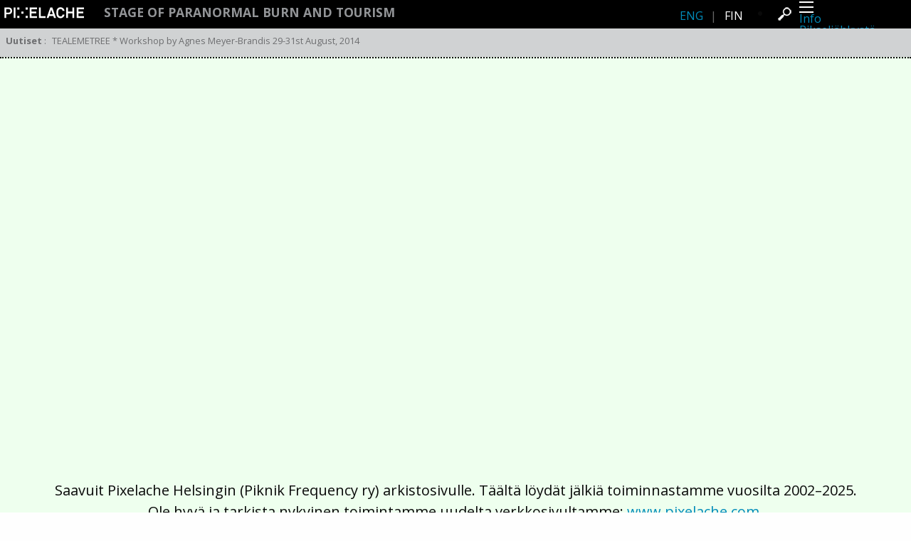

--- FILE ---
content_type: text/html; charset=utf-8
request_url: https://pixelache.ac/posts/tealemetree-workshop-by-agnes-meyer-brandis-29-31st-august-2014?locale=fi
body_size: 6701
content:
<!DOCTYPE html>
<html>
<head>
<meta content='width=device-width, initial-scale=1.0' name='viewport'>
<title>Pixelache | TEALEMETREE * Workshop by Agnes Meyer-Brandis 29-31st</title>
<link rel="canonical" href="http://pixelache.ac/posts/tealemetree-workshop-by-agnes-meyer-brandis-29-31st-august-2014">
<meta property="og:image" content="https://pixelache-production.s3.eu-west-1.amazonaws.com/images/post/image/560/box_Spoon-Tree_MG_1232.jpg">
<meta property="og:image:secure_url" content="https://pixelache-production.s3.eu-west-1.amazonaws.com/images/post/image/560/box_Spoon-Tree_MG_1232.jpg">
<meta property="og:title" content="TEALEMETREE * Workshop by Agnes Meyer-Brandis 29-31st August, 2014">
<meta property="og:type" content="website">
<meta property="og:url" content="http://pixelache.ac/posts/tealemetree-workshop-by-agnes-meyer-brandis-29-31st-august-2014">
<meta property="og:description" content="Call for Participants!

Climate Whirl Workshop
Workshop 29-31st August, 2014 

Hyytiälä Forestry Field Station, Juupajoki, Finland

Tealemetree* Workshop by artist** Agnes Meyer-Brandis (DE) 

Workshop outline
The workshop starts as an expedition into the fore...">
<meta name="twitter:card" content="summary">
<meta name="twitter:site" content="@pixelache">
<meta content='Pixelache' name='description'>
<link href='https://fonts.googleapis.com/css?family=Quicksand:300,400,500,600,700' rel='stylesheet' type='text/css'>
<link href='https://fonts.googleapis.com/css?family=Open+Sans:400,300,700' rel='stylesheet' type='text/css'>
<link href='/feed' rel='alternate' title='RSS' type='application/rss+xml'>
<script src="//cdn.ckeditor.com/4.16.1/standard/ckeditor.js"></script>
<link rel="stylesheet" media="screen" href="/assets/pixelache/stylesheets/application-c2ea3497cdd9e6ea6d99a8f7fce1dfc154f42f47e721c83e13044cdd69cbe142.css" />
<script src="/assets/application-e713a59feab0550249282a2b39875fe135a8a11979c4a342c9eaf19b9c92da7f.js"></script>
<script src="/assets/pixelache/javascripts/application-10c9118334ff4273f2f049a5e2ff393b7f60d8957230b7c83d247b3fb44cc1a4.js"></script>
<meta name="csrf-param" content="authenticity_token" />
<meta name="csrf-token" content="H4wsOEj5QJGSUm5XGj02kLR9v6wDD56BiT+drkbBn5gH0p7j/IPujD/jUfh074bB85zCsEgcVvWY+E7eniJPCA==" />

</head>
<body class='posts show'>
<script>
  (function(i,s,o,g,r,a,m){i['GoogleAnalyticsObject']=r;i[r]=i[r]||function(){
  (i[r].q=i[r].q||[]).push(arguments)},i[r].l=1*new Date();a=s.createElement(o),
  m=s.getElementsByTagName(o)[0];a.async=1;a.src=g;m.parentNode.insertBefore(a,m)
  })(window,document,'script','//www.google-analytics.com/analytics.js','ga');
  
  ga('create', 'UA-40681531-1', 'auto');
  ga('send', 'pageview');
</script>
<div class='container' id='container'>
<header>
<nav id='top_nav'><div class='show-for-small-only' data-sticky-container=''>
<div class='title-bar' data-margin-bottom='0' data-margin-top='0' data-sticky='' data-sticky-on='small' style='width:100%'>
<div class='title-bar-left'>
<ul class='menu'>
<li class='menu-text'><a href="/"><img alt="Pixelache" src="/assets/pixelache/images/PA_logo.png" /></a></li>
</ul>
</div>
<div class='title-bar-right' style='width: 50%; min-width: 50%'>
<ul class='vertical menu' data-alignment='right' data-drilldown='' data-force-follow>
<li style='width: 100%; min-width: 50%'>
<a href="#"><button class='menu-icon' type='button'></button>
</a><ul class='vertical menu' id='top_menu'>
<li>
<a href="#">Info</a>
<ul class='vertical menu'>
<li><a href="/pages/about">Pikseliähkystä</a></li>
<li><a href="/posts">Viimeisimmät uutiset</a></li>
<li><a href="/pages/press">Lehdistö</a></li>
</ul>
</li>
<li>
<a href="#">Toiminta</a>
<ul class='vertical menu'>
<li><a href="/events">Tapahtumat</a></li>
<li><a href="/projects">Projektit</a></li>
<li><a href="/festivals">Festivaali</a></li>
<li><a href="/residencies">Residenssit</a></li>
</ul>
</li>
<li>
<a href="#">Ihmiset</a>
<ul class='vertical menu'>
<li><a href="/members">Jäsenet</a></li>
<li><a href="http://network.pixelache.ac/">Network</a></li>
<li><a href="#">Kollegat</a></li>
</ul>
</li>
<li>
<a href="#">Arkisto</a>
<ul class='vertical menu'>
<li><a href="/posts">Kaikki julkaisut</a></li>
<li><a href="/festivals">Festivaalit</a></li>
<li>
<a href="#">Vuosittainen arkisto</a>
<ul class='vertical menu'>
<li><a href="/archive/2025">2025</a></li>
<li><a href="/archive/2024">2024</a></li>
<li><a href="/archive/2023">2023</a></li>
<li><a href="/archive/2022">2022</a></li>
<li><a href="/archive/2021">2021</a></li>
<li><a href="/archive/2020">2020</a></li>
<li><a href="/archive/2019">2019</a></li>
<li><a href="/archive/2018">2018</a></li>
<li><a href="/archive/2017">2017</a></li>
<li><a href="/archive/2016">2016</a></li>
<li><a href="/archive/2015">2015</a></li>
<li><a href="/archive/2014">2014</a></li>
<li><a href="/archive/2013">2013</a></li>
<li><a href="/archive/2012">2012</a></li>
<li><a href="/archive/2011">2011</a></li>
<li><a href="/archive/2010">2010</a></li>
<li><a href="/archive/2009">2009</a></li>
<li><a href="/archive/2008">2008</a></li>
<li><a href="/archive/2007">2007</a></li>
<li><a href="/archive/2006">2006</a></li>
<li><a href="/archive/2005">2005</a></li>
<li><a href="/archive/2004">2004</a></li>
<li><a href="/archive/2003">2003</a></li>
<li><a href="/archive/2002">2002</a></li>
</ul>
</li>
</ul>
</li>
</ul>
</li>
</ul>
</div>
</div>
</div>
<div class='hide-for-small-only' data-sticky-container=''>
<div class='top-bar' data-options='marginTop:0;' data-sticky='' style='width:100%'>
<div class='top-bar-left'>
<ul class='menu'>
<li class='menu-text'><a href="/"><img alt="Pixelache" src="/assets/pixelache/images/PA_logo.png" /></a></li>
<li class='tagline' id='dynamic_tagline'><a data-remote="true" href="/dynamictaglines"> Stage of  Paranormal  Burn  and  Tourism</a></li>
</ul>
</div>
<div class='top-bar-right'>
<ul class='dropdown menu' data-dropdown-menu=''>
<li>
<a href="#"><button class='menu-icon' type='button'></button>
</a><ul class='vertical menu' id='top_menu'>
<li>
<a href="#">Info</a>
<ul class='vertical menu'>
<li><a href="/pages/about">Pikseliähkystä</a></li>
<li><a href="/posts">Viimeisimmät uutiset</a></li>
<li><a href="/pages/press">Lehdistö</a></li>
</ul>
</li>
<li>
<a href="#">Toiminta</a>
<ul class='vertical menu'>
<li><a href="/events">Tapahtumat</a></li>
<li><a href="/projects">Projektit</a></li>
<li><a href="/festivals">Festivaali</a></li>
<li><a href="/residencies">Residenssit</a></li>
</ul>
</li>
<li>
<a href="#">Ihmiset</a>
<ul class='vertical menu'>
<li><a href="/members">Jäsenet</a></li>
<li><a href="http://network.pixelache.ac/">Network</a></li>
<li><a href="#">Kollegat</a></li>
</ul>
</li>
<li>
<a href="#">Arkisto</a>
<ul class='vertical menu'>
<li><a href="/posts">Kaikki julkaisut</a></li>
<li><a href="/festivals">Festivaalit</a></li>
<li>
<a href="#">Vuosittainen arkisto</a>
<ul class='vertical menu'>
<li><a href="/archive/2025">2025</a></li>
<li><a href="/archive/2024">2024</a></li>
<li><a href="/archive/2023">2023</a></li>
<li><a href="/archive/2022">2022</a></li>
<li><a href="/archive/2021">2021</a></li>
<li><a href="/archive/2020">2020</a></li>
<li><a href="/archive/2019">2019</a></li>
<li><a href="/archive/2018">2018</a></li>
<li><a href="/archive/2017">2017</a></li>
<li><a href="/archive/2016">2016</a></li>
<li><a href="/archive/2015">2015</a></li>
<li><a href="/archive/2014">2014</a></li>
<li><a href="/archive/2013">2013</a></li>
<li><a href="/archive/2012">2012</a></li>
<li><a href="/archive/2011">2011</a></li>
<li><a href="/archive/2010">2010</a></li>
<li><a href="/archive/2009">2009</a></li>
<li><a href="/archive/2008">2008</a></li>
<li><a href="/archive/2007">2007</a></li>
<li><a href="/archive/2006">2006</a></li>
<li><a href="/archive/2005">2005</a></li>
<li><a href="/archive/2004">2004</a></li>
<li><a href="/archive/2003">2003</a></li>
<li><a href="/archive/2002">2002</a></li>
</ul>
</li>
</ul>
</li>
</ul>
</li>
</ul>
</div>
<div class='top-bar-right'>
<ul class='search'>
<li class='has-form' id='searchli'>
<form action="/search" accept-charset="UTF-8" method="post"><input name="utf8" type="hidden" value="&#x2713;" autocomplete="off" /><input type="hidden" name="authenticity_token" value="IGTlO348Fiqhy6CtOXCfiwOB3FkIQMZGmK8Cr+dygCI4Olfgyka4Nwx6nwJXoi/aRGChRUNTDjKJaNHfP5FQsg==" autocomplete="off" /><input value="Etsi…" class="clearfield" type="text" name="search[term]" id="search_term" />
</form></li>
<li class='search_icon'><a onclick="$(&#39;#searchli&#39;).toggle(&#39;slide&#39;);$(&#39;li.search_icon&#39;).css(&#39;display&#39;, &#39;none&#39;);return false;" href="#"><img src="/assets/pixelache/images/search.png" /></a></li>
</ul>
</div>
<div class='top-bar-right'>
<ul class='horizontal menu lang'>
<li><a href="/posts/tealemetree-workshop-by-agnes-meyer-brandis-29-31st-august-2014?locale=en">ENG</a></li>
<li>
<span class='divider'> | </span>
</li>
<li>FIN</li>
</ul>
</div>
</div>
</div>
</nav>
<div data-sticky-container='' id='sticky_page'>
<div class='page_tree sub' data-margin-top='3.1' data-sticky='' data-sticky-on='medium' style='width:100%; '>
<div class='left-collapse'>
<strong><a href="/posts">Uutiset</a></strong>
<span class='leaf'> : </span>
<span class='leaf'><a href="/posts/tealemetree-workshop-by-agnes-meyer-brandis-29-31st-august-2014">TEALEMETREE * Workshop by Agnes Meyer-Brandis 29-31st August, 2014</a></span>
</div>

</div>
</div>

</header>
<div id='main' role='main'>
<div class='archive_bar row expanded'>
<div class='small-12 columns text-center'>
Saavuit Pixelache Helsingin (Piknik Frequency ry) arkistosivulle. Täältä löydät jälkiä toiminnastamme vuosilta 2002–2025.
<br>
Ole hyvä ja tarkista nykyinen toimintamme uudelta verkkosivultamme: <a href="https://pixelache.com">www.pixelache.com</a>.
</div>
</div>
<div class='post_single'>
<div class='row expanded'>
<div class='columns small-centered small-10 medium-7'>
<div class='internal row expanded'>
<div class='small-12 columns' style='padding: 0px'>
<div class='categories'>News / Open calls / Recommended events</div>
<div class='post_image'>
<div class='slide'>
<img src="https://pixelache-production.s3.eu-west-1.amazonaws.com/images/post/image/560/Spoon-Tree_MG_1232.jpg" />
<div class='thumb'><img src="https://pixelache-production.s3.eu-west-1.amazonaws.com/images/post/image/560/thumb_Spoon-Tree_MG_1232.jpg" /></div>
</div>
</div>
<div class='title'>
TEALEMETREE * Workshop by Agnes Meyer-Brandis 29-31st August, 2014
</div>
<div class='metadata'>
<span class='date'>
lauantai 14. kesäkuuta 2014, 
</span>
<a href="/member/ulla-taipale">Ulla Taipale</a>
</div>
<div class='body'><p>Call for Participants!</p>

<p>Climate Whirl Workshop<br />
<span style="line-height:1.6">Workshop 29-31st August, 2014 </span></p>

<p><span style="line-height:1.6">Hyyti&auml;l&auml; Forestry Field Station, Juupajoki, Finland</span></p>

<p><span style="line-height:1.6">Tealemetree* Workshop by artist** Agnes Meyer-Brandis (DE) </span></p>

<p><span style="line-height:1.6">Workshop outline</span><br />
<span style="line-height:1.6">The workshop starts as an expedition into the forest and the SMEAR Research Station in Hyyti&auml;l&auml;, in central Finland. It continues as a journey into the soil, into the trees, into the clouds and the hovering matter in between, finally leading the participants into the realm of smallness. We will investigate the experiments and data production archieved at the forest-research station of Hyyti&auml;l&auml;. We will develop our own experiments and take samples of the invisible. On the way we will collect berries, data, aerosols and questions and try to trade and communicate them. As this communication ideally would be mutual between the harvesters and the harvested we might have to develop new languages. Beside that we are going to have a tea with a tree. </span></p>

<p><span style="line-height:1.6">* Tea= a traditional beverage made from steeping the processed leaves, buds in water.&nbsp;</span><br />
<span style="line-height:1.6">Telemetry=The word is derived from Greek roots: tele = remote, and metron = measure.<br />
Tree=There is no universally recognised precise definition of what a tree is, neither botanically nor in common language. </span></p>

<p><span style="line-height:1.6">Registration<br />
Please send an email to ulla@capsula.org.es by Tuesday 24th June, to register to the workshop. Title &quot; Climate Whirl Workshop 2014&quot; and your name. We would like to have max 100 words description of you and your motivations to take part to the workshop. Max 15 participants will be selected, University of Helsinki students and stuff are prioritised. The selected participants will be informed by 30th June 2014 and prepared with more detailed information of the workshop. </span></p>

<p><span style="line-height:1.6">Accommodation during the workshop will be provided for the participants as well as the transportation to Hyyti&auml;l&auml; Field Station from Orivesi train station. Active participation in the workshop awards a certificate proving that the participant has worked equivalent of 1 ECTS credit during the workshop. </span></p>

<p><span style="line-height:1.6">The workshop is part of ongoing Climate Whirl project and has been supported by Kone Foundation, University of Helsinki, Aalto Biofilia and Institute of Art and Subjective Science. Climate Whirl is a collaborative project by Department of Forest Sciences and Department of Physics (University of Helsinki), Simosol Oy and Capsula. Climate Whirl is a dialogue between science, art, education and software design. It aims at introducing a holistic view on climate and ecosystem research and to increase public awareness on the interactions between climate and forests, as well as on the role of boreal forests in climate change. </span></p>

<p><span style="line-height:1.6"><strong>Agnes Meyer-Brandis</strong>, born 1973 in Aachen, Germany, studied mineralogy for a year, then transfered to the Art Academy in Maastricht, the D&uuml;sseldorf Art Academy and the Cologne Media Art Academy. She comes from a background of both sculpture and new media art. Her work, exhibited worldwide and awarded, is at the experimental edge of art and science, exploring the zone between fact and fiction. Agnes Meyer-Brandis is the founder of the &ldquo;Forschungsfloss FFUR / Research Raft for Subterranean Reefology&ldquo;, a small institute whose chief aim is to explore and confirm subterranean phenomena and unknown lifeforms. Since 2007 her focus of investigation moved into higher altitude with their connected realities. She realized an artistic experiment in weightlessness in cooperation with the German Space Agency DLR. In 2011 she started to breed Moon Geese in Italy. For a more detailed description of her work, please go to her homepage: www.ffur.de</span></p>
</div>
<!-- / #Nokogiri::HTML.parse(@post.body.gsub(/(<(?!\/)[^>]+>)+(<\/[^>]+>)+/, '')).inner_html -->
</div>
</div>
<div class='row expanded'>
<div class='small-12 columns share_this'><iframe frameborder='0' frametransparency='1' height='30' scrolling='no' src='https://expando.github.io/add/?u=http%3A%2F%2Fpixelache.ac%2Fposts%2Ftealemetree-workshop-by-agnes-meyer-brandis-29-31st-august-2014&amp;t=TEALEMETREE+%2A+Workshop+by+Agnes+Meyer-Brandis+29-31st+August%2C+2014' width='100%'></iframe>
</div>
</div>
</div>
</div>
</div>

</div>
</div>
<footer>
<div class='hashtag row'>
<div class='small-12 columns'><span style='font-weight: 400'>#</span>pixelache
</div>
</div>
<div class='follow'>
<div class='row'>
<div class='small-12 columns'>
<div class='follow_us_title'>Follow us on</div>
<div class='icons'>
<a href="https://www.facebook.com/pixelache"><img src="/assets/pixelache/images/follow_fb.png" /></a>
<a href="https://twitter.com/pixelache"><img src="/assets/pixelache/images/follow_twitter.png" /></a>
<a href="https://vimeo.com/pixelache"><img src="/assets/pixelache/images/follow_vimeo.png" /></a>
<a href="http://bambuser.com/channel/pixelversity"><img src="/assets/pixelache/images/follow_bambuser.png" /></a>
<a href="https://www.flickr.com/photos/pixelache/"><img src="/assets/pixelache/images/follow_flickr.png" /></a>
<a href="https://github.com/pixelache"><img src="/assets/pixelache/images/follow_git.png" /></a>
<a href="/feed"><img src="/assets/pixelache/images/follow_rss.png" /></a>
</div>
</div>
</div>
</div>
<div class='newsletter'>
<div class='row'>
<div class='small-1 columns text-right hide-for-small-only'><img src="/assets/pixelache/images/megaphone.png" /></div>
<div class='small-12 medium-5 columns text-left subscribe'>
Subscribe to our monthly newsletter:
</div>
<div class='small-12 columns medium-6'>
<form id="email_form" action="/add_to_list" accept-charset="UTF-8" data-remote="true" method="post"><input name="utf8" type="hidden" value="&#x2713;" autocomplete="off" /><div class='row'>
<div class='small-7 medium-7 medium-offset-0 small-offset-1 columns text-left'>
<div id='mailing_list_loading' style='display: none'><img src="/assets/ajax-loader.gif" /></div>
<div id='email_error'></div>
<div class='email_signup_form'>
<input type="text" name="email" id="email" value="Sähköpostiosoittesi" class="clearfield" />
</div>
</div>
<div class='small-2 end medium-1 column' style='float: left !important;'>
<button class='email_signup' id='mailing_list_submit' type='submit'>Liity</button>
</div>
</div>
</form></div>
</div>
</div>
<div class='bottom_footer container'>
<div class='row'>
<div class='medium-3 small-12 columns fine_print small-text-center medium-text-left'>
<a href="/"><img alt="Pixelache" src="/assets/pixelache/images/PA_logo.png" /></a>
<p>office@pixelache.ac</p>
<br>
<p>Kaasutehtaankatu 1/21</p>
<p>Suvilahti (Bldg. 7)</p>
<p>00540 Helsinki</p>
<p>Finland</p>
</div>
<div class='small-12 medium-9 columns footer_menu'>
<div class='row'>
<div class='small-6 medium-3 columns text-left large-offset-1'>
<div class='heading medium-text-right small-text-center'><a href="/pages/about">Pikseliähkystä</a></div>
</div>
<div class='small-6 medium-3 columns text-left'>
<div class='heading medium-text-left small-text-center'>Toiminta</div>
<ul>
<li><a href="/events">Tapahtumat</a></li>
<li><a href="/festivals">Festivaali</a></li>
<li><a href="/projects">Projektit</a></li>
<li><a href="/pages/residencies">Residenssit</a></li>
</ul>
</div>
<div class='small-6 medium-2 columns text-left'>
<div class='heading medium-text-left small-text-center'>Ihmiset</div>
<ul>
<li><a href="/pages/collaborators">Kollegat</a></li>
<li><a href="/members">Jäsenet</a></li>
<li><a href="/pages/network">Network</a></li>
</ul>
</div>
<div class='small-6 medium-3 columns text-left'>
<div class='heading medium-text-left small-text-center'>Arkisto</div>
<div class='row'>
<div class='small-6 columns'><a href="/archive/2024">2024</a></div>
<div class='small-6 columns'><a href="/archive/2023">2023</a></div>
<div class='small-6 columns'><a href="/archive/2022">2022</a></div>
<div class='small-6 columns'><a href="/archive/2021">2021</a></div>
<div class='small-6 columns'><a href="/archive/2020">2020</a></div>
<div class='small-6 columns'><a href="/archive/2019">2019</a></div>
<div class='small-6 columns'><a href="/archive/2018">2018</a></div>
<div class='small-6 columns'><a href="/archive/2017">2017</a></div>
<div class='small-6 columns'><a href="/archive/2016">2016</a></div>
<div class='small-6 columns'><a href="/archive/2015">2015</a></div>
<div class='small-6 columns'><a href="/archive/2014">2014</a></div>
<div class='small-6 columns'><a href="/archive/2013">2013</a></div>
<div class='small-6 columns'><a href="/archive/2012">2012</a></div>
<div class='small-6 columns'><a href="/archive/2011">2011</a></div>
<div class='small-6 columns'><a href="/archive/2010">2010</a></div>
<div class='small-6 columns'><a href="/archive/2009">2009</a></div>
<div class='small-6 columns'><a href="/archive/2008">2008</a></div>
<div class='small-6 columns'><a href="/archive/2007">2007</a></div>
<div class='small-6 columns'><a href="/archive/2006">2006</a></div>
<div class='small-6 columns'><a href="/archive/2005">2005</a></div>
<div class='small-6 columns'><a href="/archive/2004">2004</a></div>
<div class='small-6 columns'><a href="/archive/2003">2003</a></div>
<div class='small-6 columns'><a href="/archive/2002">2002</a></div>
</div>
</div>
</div>
</div>
</div>
</div>
<script>
  $(document).ready(function() {
    $('.clearfield').clearField();
    $('form#email_form').submit(function() {
      $("#mailing_list_loading").toggle();
      $('button#mailing_list_submit').prop('disabled', true);
      $('.email_signup_form').fadeOut();
    });
    if(!!('ontouchstart' in window)) {
      $('a.menu_link_anchor').unbind('click');
    }
      
    $('ul.title-area li.name, a.menu_link_anchor, .top-bar-wrapper .arrow-down').mouseover(function() {  
    if ($('.pixelache_nav_menu').is(':hidden')) {
      down_pixelache_menu();
    }
    $('a.menu_link_anchor').text("Close").mouseover(function () {
    $('a.menu_link_anchor').text("Close");
    }).mouseout(function() { 
      $('a.menu_link_anchor').text("Close");
    });
});
$('a.menu_link_anchor').click(function() {
  if ($('.pixelache_nav_menu').is(':visible')) {
    up_pixelache_menu();
    $('a.menu_link_anchor').text("Menu").mouseover(function() {
      $('a.menu_link_anchor').text("Open") }).mouseout(function() {
        $('a.menu_link_anchor').text("Menu");
                    });
        }
    return false;  
      });



    
  });
</script>
</footer>
<!-- ! end of #container -->
</body>
</html>


--- FILE ---
content_type: text/html; charset=utf-8
request_url: https://expando.github.io/add/?u=http%3A%2F%2Fpixelache.ac%2Fposts%2Ftealemetree-workshop-by-agnes-meyer-brandis-29-31st-august-2014&t=TEALEMETREE+%2A+Workshop+by+Agnes+Meyer-Brandis+29-31st+August%2C+2014
body_size: 3530
content:
<!doctype html>
<html>
<head>
<title>Share</title>
<meta http-equiv="Cache-control" content="public">
<meta name="viewport" content="width=device-width">
<style>
html, body, h2, form {margin:0; padding:0}
body {background:#f0eff4; text-align:center}
body, input, h2 {color:#444; font:normal 17px/1.4em Tahoma}
#container {margin:0 auto; max-width:800px; _width:800px; text-align:left}
h2 {font:normal 0.9em/1.4em Tahoma; color:#686868; text-align:center; margin:1%}
#pageinfo {padding:2% 1%; background:#fcfcfc; border:0 solid #d7d7d7; box-shadow:1px 1px 3px #ccc; margin-bottom:-6px}
#pageinfo label {width:90px}
#pageinfo .field {margin-left:90px; margin-top:-1.4em}
#pageinfo input {width:99%; background:transparent; color:#0074a2; padding:0 0.5%; margin:0; border:1px solid transparent; -webkit-appearance:none}
#pageinfo label, #pageinfo .field {padding:0.1% 0}
#pageinfo input:hover, #pageinfo input:focus {border:1px solid #bbb; outline:0; background:#fff; box-shadow:inset 1px 1px 3px #ddd}
#list {padding:1%; text-align:center}
#list a {display:inline-block; text-align:left; border:1px solid #d7d7d7; background:#f8f8f8; color:#0074a2; width:29%; margin:-1px 0 0 -1px; padding:0.5em 1%; text-decoration:none; white-space:nowrap}
#list a * {vertical-align:middle}
#list a:hover {background:#fff}
#list a:focus, #list a:active {background:#ffc; outline:0}
.icon {display:inline-block; background:url(icons.png) 0 no-repeat; width:16px; height:16px; margin:0 5% 0 1%}
#ext {display:none; text-decoration:none; position:fixed; top:0; right:0; padding:0.2em 0.3em; text-align:center; color:#999; background:#f1f1f1}
#footer {margin-top:1em; text-align:center; font-size:0.6em; line-height:1.1em; color:#ccc}
#footer a {color:#ccc}
@media screen and (max-width:500px) {
  h2 {font-size:0.7em}
  #pageinfo {border-width:1px 0; box-shadow:none; margin:0 0 1.5em 0}
  #list {padding:0}
  #list a {display:block; width:auto; margin:-1px 0 0 0; border-width:1px 0}
  #list a > .icon {margin:0 4%}
}
@media screen and (max-width:300px) {
  html, body {height:100%; overflow:hidden}
  body {overflow:auto; overflow-x:hidden; -webkit-overflow-scrolling:touch}
  #stl, #pageinfo {display:none}
  #list {font-size:0.8em}
  html, body, #list a {background:transparent; margin:0; border:0}
  #list a > .icon {margin:0 3% 0 2%}
  #list a:hover {background:rgba(0,0,0,0.1)}
}
@media screen and (max-height:150px) {/*IESW*/
  #stl, #pageinfo, #footer {display:none}
  #list {font-size:0.8em; padding:0; text-align:left}
  #list a {display:inline-block; padding:1px 1% 4px 1%; text-align:center; width:auto; margin:0; border:0}
  #list a .icon {margin:0}
  #list a span {display:none}
  html, body, #list a {background:transparent; overflow:hidden; border:0}
  #list a:hover {background:rgba(0,0,0,0.1)}
  #ext {display:block}
  /*IESW*/
}
.flash {-webkit-animation:flash 0.5s 0 ease-in}
@-webkit-keyframes flash {from {background:#ffb}}
</style>
</head>
<body>
  <div id="container">
    <noscript><div style="opacity:0.5;text-align:center">Please turn on JavaScript.</div></noscript>
    <h2 id="stl">Share this page:</h2>

    <form id="pageinfo">
      <label for="title">Page:</label>
      <div class="field"><input type=text id=title size=20 placeholder="Add title..." tabindex=-1 onchange="update();"></div>
      <label for="url">Location:</label>
      <div class="field"><input type=url id="url" size=30 placeholder="Add location..." tabindex=-1 onchange="update();"></div>
    </form>

    <div id="list" onclick="bye(event);"></div>
    <a href="#" target="_blank" id="ext">&raquo;</a>

    <div id="footer">
      <a href="http://expando.github.io/">home</a> |
      <a href="https://github.com/expando/expando.github.com/issues">problem</a> |
      <a href="http://expando.github.io/add/terms_and_privacy.md">terms &amp; privacy</a> |
      Copyright &copy; 2014. All rights reserved.
    </div>
  </div>
<!--[if IE 6]><script>document.execCommand("BackgroundImageCache",false,true);</script><![endif]-->
<script>
var i,
h = location.href,
u = (h.match(/[#&?]u=(.*)&t=/) || h.match(/[#&?]u=(.*)(&|$)/) || [0,document.referrer])[1] || "",
t = (h.match(/[#&?]t=(.*)&u=/) || h.match(/[#&?]t=(.*)(&|$)/) || [])[1] || "",
lg = (navigator.userLanguage||navigator.language||"").replace("-","_").toLowerCase(),
$ = function(s) {return document.getElementById(s)},
dec = function(s) {return decodeURIComponent(s)},
enc = function(s) {return encodeURIComponent(s)},
links = (function(s,h,a,r,e){for(h=0;h<s.length;h++){
e=s[h].split(" ");r=dec(e[0]);r=a[r]={name:r,code:e[0]};
r.url=e[1].replace(/^(\w*\:\/\/)?(\.)?([^\/]+)/,function(l,i,n,k){
return(i||"http://")+(n?"www.":"")+k.replace(/(\.\w?)(\.\w{2,})?$/,function(n,o,w){
return(o?({".":".com",".o":".org",".n":".net"})[o]:"")+(w||"")})
});r.lang=e[2];r.size=e[3];a._list[h]=r}return a})([
"Facebook .facebook./share.php?u=@u&t=@t",
"Twitter twitter./home?status=@t%20-%20@u",
"Google+ plus.google./share?url=@u",
"Tumblr .tumblr./share?v=3&u=@u&t=@t&s=@s",
"StumbleUpon .stumbleupon./submit?url=@u&title=@t",
"LinkedIn .linkedin./shareArticle?mini=true&url=@u&title=@t&summary=@s",
"Reddit reddit./submit?url=@u&title=@t",
"Pinterest pinterest./pin/create/button/?description=@t&url=@u",
"Blogger .blogger./blog_this.pyra?t=@t&u=@u",
"Digg digg./submit?phase=2&url=@u&title=@t&bodytext=@s",
"Delicious delicious./post?url=@u&title=@t&notes=@s",
"Fark cgi.fark./cgi/fark/farkit.pl?h=@t&u=@u",
"Friendfeed .friendfeed./share?title=@t&link=@u",
"MySpace .myspace./Modules/PostTo/Pages/?u=@u&t=@t",
"Mister%20Wong .mister-wong./addurl/?bm_url=@u&bm_description=@t",
"NetVibes .netvibes./share?title=@t&url=@u",
"NewsVine .newsvine./_tools/seed&save?u=@u&h=@t",
"LiveJournal .livejournal./update.bml?subject=@t&event=@u",
"Evernote .evernote./clip.action?url=@u&title=@t",
"Flipboard share.flipboard./flipit/load?v=1.0&url=@u&title=@t",
"Pocket getpocket./save?url=@u&title=@t",
"TypePad .typepad./services/quickpost/post?v=2&qp_title=@t&qp_href=@u",
"Box .box.n/api/1.0/import?url=@u&name=@t&description=&import_as=link",
"Wanelo wanelo./p/post?bookmarklet=&source=toolbar&title=@t&url=@u",
"%D0%92%D0%9A%D0%BE%D0%BD%D1%82%D0%B0%D0%BA%D1%82%D0%B5 vk./share.php?url=@u ru",
"Draugiem.lv .draugiem.lv/say/ext/add.php?title=@t&titlePrefix=@t&link=@u lv",
"Mixi mixi.jp/share.pl?u=@u jp",
"GREE gree.jp/share/write?url=@u jp",
"Yahoo!%E3%83%96%E3%83%83%E3%82%AF%E3%83%9E%E3%83%BC%E3%82%AF bookmarks.yahoo.co.jp/bookmarklet/showpopup?t=@t&u=@u&opener=bm jp",
"%E3%81%AF%E3%81%A6%E3%81%AA%E3%83%96%E3%83%83%E3%82%AF%E3%83%9E%E3%83%BC%E3%82%AF b.hatena.ne.jp/add?mode=confirm&title=@tC&url=@u jp",
"Choix .choix.jp/submit/?bookurl=@u&booktitle=@t&phase=0 jp",
"Tuenti .tuenti./share?url=@u&suggested-text=@t es",
"%E6%96%B0%E6%B5%AA%E5%BE%AE%E5%8D%9A service.weibo./share/share.php?title=@t&url=@u zh_cn",
"%E8%85%BE%E8%AE%AF%E5%BE%AE%E5%8D%9A v.t.qq./share/share.php?title=@t&url=@u zh_cn",
"QQ%E7%A9%BA%E9%97%B4 sns.qzone.qq./cgi-bin/qzshare/cgi_qzshare_onekey?url=@u&title=@t zh_cn",
"%E4%BA%BA%E4%BA%BA%E7%BD%91 share.renren./share/buttonshare.do?title=@t&link=@u zh_cn",
"%E7%BD%91%E6%98%93%E5%BE%AE%E5%8D%9A t.163./article/user/checkLogin.do?link=@u&info=@t zh_cn",
"%E7%99%BE%E5%BA%A6%E6%90%9C%E8%97%8F cang.baidu./do/add?it=@t&iu=@u&fr=ien zh_cn",
"LINE line.me/R/msg/text/?@t%20-%20@u",
"QR%20Code expando.github.io/add/qr.html#u=@u",
"TinyURL tinyurl./api-create.php?url=@u"
],0,{_list:[]})._list;

u = /\//.test(u) ? enc(u) : u;
t = enc(dec(t.replace(/\+/g, " ")));

if(u) $("url").value = dec(u);
if(t) {
  $("title").value = dec(t);
  document.title = "Share: "+dec(t);
}

function update() {
  t = enc($("title").value);
  u = enc($("url").value);
  makeList();
  $("pageinfo").className = "flash";
  setTimeout(function(){$("pageinfo").className="";},600);
}

function makeList() {
  var list=[], first=[], g;
  for(i=0; i<links.length; i++) {
    g = links[i].lang;
    g = g && g.indexOf(lg) >= 0;
    (g ? first : list).push(
      '<a href="'+
      links[i].url.replace("@u",u).replace("@t",t).replace("@s",u)+
      '" target="_blank"  title="'+links[i].name+
      '"><i class="icon ico'+i+'"></i><span>'+
      links[i].name+'</span></a>'
    );
  }
  $("list").innerHTML = first.join("") + list.join("");
  $("ext").href = location;

  list = [" <style>.icon{background:url(icons.png) 0 no-repeat}"];
  for(i=0; i<links.length; i++) list.push(".ico"+i+"{background-position:-"+i*16+"px 0}");
  $("list").appendChild(document.createElement("span")).innerHTML = list.join("")+"<\/style>";
}
makeList();

function bye(e) {
  if(window.postMessage) (opener||parent).postMessage("bye", "*");
}
</script>
<!--[if lt IE 9]><script>if(document.documentElement.offsetHeight<150)document.write("<style>"+document.all.tags("style")[0].innerHTML.replace(/\n/g," ").match(/IESW..(.+)..IESW/)[1]+"<\/style>");</script><![endif]-->
</body>
</html>


--- FILE ---
content_type: text/css
request_url: https://pixelache.ac/assets/pixelache/stylesheets/application-c2ea3497cdd9e6ea6d99a8f7fce1dfc154f42f47e721c83e13044cdd69cbe142.css
body_size: 190033
content:
.slick-slider{position:relative;display:block;-moz-box-sizing:border-box;box-sizing:border-box;-webkit-user-select:none;-moz-user-select:none;-ms-user-select:none;user-select:none;-webkit-touch-callout:none;-khtml-user-select:none;-ms-touch-action:pan-y;touch-action:pan-y;-webkit-tap-highlight-color:transparent}.slick-list{position:relative;display:block;overflow:hidden;margin:0;padding:0}.slick-list:focus{outline:none}.slick-list.dragging{cursor:pointer;cursor:hand}.slick-slider .slick-track,.slick-slider .slick-list{-webkit-transform:translate3d(0, 0, 0);-moz-transform:translate3d(0, 0, 0);-ms-transform:translate3d(0, 0, 0);-o-transform:translate3d(0, 0, 0);transform:translate3d(0, 0, 0)}.slick-track{position:relative;top:0;left:0;display:block}.slick-track:before,.slick-track:after{display:table;content:''}.slick-track:after{clear:both}.slick-loading .slick-track{visibility:hidden}.slick-slide{display:none;float:left;height:100%;min-height:1px}[dir='rtl'] .slick-slide{float:right}.slick-slide img{display:block}.slick-slide.slick-loading img{display:none}.slick-slide.dragging img{pointer-events:none}.slick-initialized .slick-slide{display:block}.slick-loading .slick-slide{visibility:hidden}.slick-vertical .slick-slide{display:block;height:auto;border:1px solid transparent}.slick-arrow.slick-hidden{display:none}h1,h2,h3,h4,h5,h6{font-family:"Quicksand", sans-serif;font-weight:500}.sticky_side_nav{position:fixed !important;left:0;top:0;z-index:100}html{font-size:16px}#main{position:relative;background-color:white;min-height:550px}#main .archive_bar{padding:1.5rem 0;margin-top:2rem;font-size:1.25rem;background-color:#EFE;border-top:2px dotted  black;border-bottom:2px dotted black}span.translation_missing{font-size:3em;background-color:red;color:white}nav#top_nav{height:40px}nav#top_nav .title-bar{height:40px;z-index:9999}nav#top_nav .title-bar .menu>li.is-drilldown-submenu-parent>a::after{right:0rem}nav#top_nav .title-bar li.is-drilldown-submenu-parent a[tabindex]::after{border-width:0px}nav#top_nav .title-bar .menu>li.is-drilldown-submenu-parent>a{padding:2px 1.2rem 0 0;color:#32CCFF}nav#top_nav .title-bar .is-drilldown ul.is-drilldown-submenu{background-color:black}nav#top_nav .title-bar .is-drilldown ul.is-drilldown-submenu a{color:#32CCFF}nav#top_nav .title-bar .is-drilldown ul.is-drilldown-submenu li{font-size:1.2rem;height:2rem;padding-right:0.4rem}nav#top_nav .title-bar ul .js-dropdown-active li{background-color:black;font-size:1.2rem;padding:0.6rem 2rem 0.6rem 0.6rem}nav#top_nav .title-bar ul .js-dropdown-active li a{color:white}nav#top_nav .title-bar ul .js-dropdown-active li a:hover{color:#008CBA}nav#top_nav .top-bar{z-index:9999;height:40px;padding:0}nav#top_nav .top-bar .dropdown.menu>li.is-dropdown-submenu-parent>a::after{border-width:0px}nav#top_nav .top-bar .dropdown.menu>li.is-dropdown-submenu-parent>a{padding:10px}nav#top_nav .top-bar li.menu-text{padding-right:1.5rem}nav#top_nav .top-bar li.menu-text img{padding:10px 0px 0px 6px}nav#top_nav .top-bar li.tagline{padding-top:0.6rem}nav#top_nav .top-bar li.tagline a{font-family:Open Sans;font-weight:600;text-transform:uppercase;font-size:1.1rem;color:#929497 !important}nav#top_nav .top-bar ul.lang{margin-right:1rem}nav#top_nav .top-bar ul.lang li{list-style-type:none;float:left;font-size:1rem;text-transform:uppercase;color:white;padding:10px 0.2rem;max-height:40px}nav#top_nav .top-bar ul.lang li span.divider{padding:10px 0.25rem;color:#666}nav#top_nav .top-bar ul.lang li a{line-height:1.6rem}nav#top_nav .top-bar div.is-drilldown{height:auto}nav#top_nav .top-bar ul .js-dropdown-active li{font-size:1.2rem;padding:0.6rem}nav#top_nav .top-bar ul .js-dropdown-active li:hover{background-color:#32CCFF}nav#top_nav .top-bar ul .js-dropdown-active li a{color:white}nav#top_nav .top-bar ul li.has-form{list-style-type:none}nav#top_nav .top-bar ul li.has-form input[type=text]{background:url(/assets/pixelache/images/searchi.png) no-repeat right center;background-color:white;color:#333;margin:4px 0 0 0;max-height:32px}nav#top_nav .top-bar ul li.search_icon a{height:40px}nav#top_nav .top-bar #searchli{display:none}nav#top_nav .top-bar #searchli.open{display:block}.outer{padding-bottom:100px}.takein{padding-left:0.9375rem;padding-right:0.9375rem}select{height:auto}select[size],select[multiple]{background-image:none}td .date{font-size:0.8rem}.share_this{padding:10px 0px}.arrow-down{width:0;height:0;border-left:14px solid transparent;border-right:14px solid transparent;cursor:pointer;border-top:14px solid #000;position:fixed;right:12px;float:right;top:40px;z-index:13}.arrow-down.fixed{position:fixed;top:40px;float:right;left:inherit;z-index:100;width:0}.arrow-up{width:0;height:0;border-left:14px solid transparent;border-right:14px solid transparent;border-bottom:14px solid #666;margin-top:-14px;float:right;display:none;position:fixed;right:12px;top:40px;z-index:999}.arrow-up.fixed{top:40px;right:12px;width:0;z-index:999}.black.arrow-down{border-top:14px solid #000;top:40px}.black.arrow-up{top:40px;z-index:99}.project_tree{position:absolute;background-color:#e0e2e3;color:#6d6e70;padding:0.2rem 0.8rem;overflow:visible;width:100%;top:69px;z-index:12}.project_tree.sub{height:40px}.project_tree ul.project_trees{margin-left:0;margin-bottom:0;padding-left:0}.project_tree ul.project_trees li{float:left;list-style-type:none;font-size:0.85rem;padding-right:1rem}.project_tree ul.project_trees ul.menu li{padding:0.4rem;float:none}.project_tree ul.project_trees ul.menu li:hover{background-color:#32CCFF}.project_tree ul.project_trees ul.menu li:hover a{color:white}.project_tree.fixed{top:69px;z-index:98}#sticky_page{height:8px !important}#sticky_page.override{height:30px !important}.page_tree{position:absolute;background-color:#d0d2d3;color:#6d6e70;padding:0.5rem;max-height:4rem;overflow:visible;width:100%;height:40px;z-index:4 !important;font-size:0.8rem}.page_tree.sub{height:40px}.page_tree .larger a{font-size:0.9rem}.page_tree a{font-size:0.8rem;color:#6d6e70}.page_tree a:hover{color:#008CBA}.page_tree span.leaf{padding-right:5px;font-size:0.8rem}.page_tree span.leaf a{color:#6d6e70}.page_tree span.leaf a:hover{color:#008CBA}.f-topbar-fixed{padding-top:0px !important}.pixelache_nav_menu{position:absolute;z-index:12;display:none;width:100%;top:40px;background-color:#666;padding:10px 0px 5px 0px;padding:0px;margin:0px}.pixelache_nav_menu.fixed{top:40px}.pixelache_nav_menu .top_of_nav{padding:0.8rem 0rem}.pixelache_nav_menu .top_of_nav ul{margin-bottom:0}.pixelache_nav_menu.festival_menu{display:block}.pixelache_nav_menu .columns{padding-right:1.4rem}.pixelache_nav_menu .final{white-space:nowrap;overflow:hidden;text-overflow:ellipsis}.pixelache_nav_menu.festival_menu{display:block}.pixelache_nav_menu.festival_menu .navhide{display:none}.pixelache_nav_menu.festival_menu #posts_menu{display:none}.pixelache_nav_menu.festival_menu #posts_menu.open{display:block}.pixelache_nav_menu.festival_menu #posts_menu.open .navhide{display:block;border-right:none}.pixelache_nav_menu.festival_menu ul{margin-left:0.8rem}.pixelache_nav_menu.festival_menu ul li{font-size:0.8rem}.pixelache_nav_menu ul.first{padding-right:1.4rem}.pixelache_nav_menu ul{border-right:1px solid #CCC}.pixelache_nav_menu ul.navhide{display:none}.pixelache_nav_menu ul.navhide.open{display:block}.pixelache_nav_menu ul.inner,.pixelache_nav_menu ul.inner_year{border-right:none}.pixelache_nav_menu li{font-size:0.9rem;line-height:1.2rem;height:1.4rem;overflow:hidden;list-style-type:none;text-overflow:ellipsis;white-space:nowrap}.pixelache_nav_menu li span.date{font-size:0.75rem;color:#999;padding-left:0.4rem}.pixelache_nav_menu li a{color:#CCC}.pixelache_nav_menu li a:hover{color:#FFF}form .limit{display:none}/*! normalize.css v3.0.3 | MIT License | github.com/necolas/normalize.css */html{font-family:sans-serif;-ms-text-size-adjust:100%;-webkit-text-size-adjust:100%}body{margin:0}article,aside,details,figcaption,figure,footer,header,hgroup,main,menu,nav,section,summary{display:block}audio,canvas,progress,video{display:inline-block;vertical-align:baseline}audio:not([controls]){display:none;height:0}[hidden],template{display:none}a{background-color:transparent}a:active,a:hover{outline:0}abbr[title]{border-bottom:1px dotted}b,strong{font-weight:bold}dfn{font-style:italic}h1{font-size:2em;margin:0.67em 0}mark{background:#ff0;color:#000}small{font-size:80%}sub,sup{font-size:75%;line-height:0;position:relative;vertical-align:baseline}sup{top:-0.5em}sub{bottom:-0.25em}img{border:0}svg:not(:root){overflow:hidden}figure{margin:1em 40px}hr{box-sizing:content-box;height:0}pre{overflow:auto}code,kbd,pre,samp{font-family:monospace, monospace;font-size:1em}button,input,optgroup,select,textarea{color:inherit;font:inherit;margin:0}button{overflow:visible}button,select{text-transform:none}button,html input[type="button"],input[type="reset"],input[type="submit"]{-webkit-appearance:button;cursor:pointer}button[disabled],html input[disabled]{cursor:not-allowed}button::-moz-focus-inner,input::-moz-focus-inner{border:0;padding:0}input{line-height:normal}input[type="checkbox"],input[type="radio"]{box-sizing:border-box;padding:0}input[type="number"]::-webkit-inner-spin-button,input[type="number"]::-webkit-outer-spin-button{height:auto}input[type="search"]{-webkit-appearance:textfield;box-sizing:content-box}input[type="search"]::-webkit-search-cancel-button,input[type="search"]::-webkit-search-decoration{-webkit-appearance:none}legend{border:0;padding:0}textarea{overflow:auto}optgroup{font-weight:bold}table{border-collapse:collapse;border-spacing:0}td,th{padding:0}.foundation-mq{font-family:"small=0em&medium=40em&large=64em&xlarge=75em&xxlarge=90em"}html{font-size:100%;box-sizing:border-box}*,*::before,*::after{box-sizing:inherit}body{padding:0;margin:0;font-family:"Open Sans", Helvetica, Roboto, Arial, sans-serif;font-weight:normal;line-height:1.5;color:#0a0a0a;background:#fefefe;-webkit-font-smoothing:antialiased;-moz-osx-font-smoothing:grayscale}img{max-width:100%;height:auto;-ms-interpolation-mode:bicubic;display:inline-block;vertical-align:middle}textarea{height:auto;min-height:50px;border-radius:0}select{width:100%;border-radius:0}#map_canvas img,#map_canvas embed,#map_canvas object,.map_canvas img,.map_canvas embed,.map_canvas object,.mqa-display img,.mqa-display embed,.mqa-display object{max-width:none !important}button{-webkit-appearance:none;-moz-appearance:none;background:transparent;padding:0;border:0;border-radius:0;line-height:1}[data-whatinput='mouse'] button{outline:0}.is-visible{display:block !important}.is-hidden{display:none !important}.row{max-width:75rem;margin-left:auto;margin-right:auto}.row::before,.row::after{content:' ';display:table}.row::after{clear:both}.row.collapse>.column,.row.collapse>.columns{padding-left:0;padding-right:0}.row .row{margin-left:-0.625rem;margin-right:-0.625rem}@media screen and (min-width: 40em){.row .row{margin-left:-0.9375rem;margin-right:-0.9375rem}}.row .row.collapse{margin-left:0;margin-right:0}.row.expanded{max-width:none}.row.expanded .row{margin-left:auto;margin-right:auto}.column,.columns{width:100%;float:left;padding-left:0.625rem;padding-right:0.625rem}@media screen and (min-width: 40em){.column,.columns{padding-left:0.9375rem;padding-right:0.9375rem}}.column:last-child:not(:first-child),.columns:last-child:not(:first-child){float:right}.column.end:last-child:last-child,.end.columns:last-child:last-child{float:left}.column.row.row,.row.row.columns{float:none}.row .column.row.row,.row .row.row.columns{padding-left:0;padding-right:0;margin-left:0;margin-right:0}.small-1{width:8.33333%}.small-push-1{position:relative;left:8.33333%}.small-pull-1{position:relative;left:-8.33333%}.small-offset-0{margin-left:0%}.small-2{width:16.66667%}.small-push-2{position:relative;left:16.66667%}.small-pull-2{position:relative;left:-16.66667%}.small-offset-1{margin-left:8.33333%}.small-3{width:25%}.small-push-3{position:relative;left:25%}.small-pull-3{position:relative;left:-25%}.small-offset-2{margin-left:16.66667%}.small-4{width:33.33333%}.small-push-4{position:relative;left:33.33333%}.small-pull-4{position:relative;left:-33.33333%}.small-offset-3{margin-left:25%}.small-5{width:41.66667%}.small-push-5{position:relative;left:41.66667%}.small-pull-5{position:relative;left:-41.66667%}.small-offset-4{margin-left:33.33333%}.small-6{width:50%}.small-push-6{position:relative;left:50%}.small-pull-6{position:relative;left:-50%}.small-offset-5{margin-left:41.66667%}.small-7{width:58.33333%}.small-push-7{position:relative;left:58.33333%}.small-pull-7{position:relative;left:-58.33333%}.small-offset-6{margin-left:50%}.small-8{width:66.66667%}.small-push-8{position:relative;left:66.66667%}.small-pull-8{position:relative;left:-66.66667%}.small-offset-7{margin-left:58.33333%}.small-9{width:75%}.small-push-9{position:relative;left:75%}.small-pull-9{position:relative;left:-75%}.small-offset-8{margin-left:66.66667%}.small-10{width:83.33333%}.small-push-10{position:relative;left:83.33333%}.small-pull-10{position:relative;left:-83.33333%}.small-offset-9{margin-left:75%}.small-11{width:91.66667%}.small-push-11{position:relative;left:91.66667%}.small-pull-11{position:relative;left:-91.66667%}.small-offset-10{margin-left:83.33333%}.small-12{width:100%}.small-offset-11{margin-left:91.66667%}.small-up-1>.column,.small-up-1>.columns{width:100%;float:left}.small-up-1>.column:nth-of-type(1n),.small-up-1>.columns:nth-of-type(1n){clear:none}.small-up-1>.column:nth-of-type(1n+1),.small-up-1>.columns:nth-of-type(1n+1){clear:both}.small-up-1>.column:last-child,.small-up-1>.columns:last-child{float:left}.small-up-2>.column,.small-up-2>.columns{width:50%;float:left}.small-up-2>.column:nth-of-type(1n),.small-up-2>.columns:nth-of-type(1n){clear:none}.small-up-2>.column:nth-of-type(2n+1),.small-up-2>.columns:nth-of-type(2n+1){clear:both}.small-up-2>.column:last-child,.small-up-2>.columns:last-child{float:left}.small-up-3>.column,.small-up-3>.columns{width:33.33333%;float:left}.small-up-3>.column:nth-of-type(1n),.small-up-3>.columns:nth-of-type(1n){clear:none}.small-up-3>.column:nth-of-type(3n+1),.small-up-3>.columns:nth-of-type(3n+1){clear:both}.small-up-3>.column:last-child,.small-up-3>.columns:last-child{float:left}.small-up-4>.column,.small-up-4>.columns{width:25%;float:left}.small-up-4>.column:nth-of-type(1n),.small-up-4>.columns:nth-of-type(1n){clear:none}.small-up-4>.column:nth-of-type(4n+1),.small-up-4>.columns:nth-of-type(4n+1){clear:both}.small-up-4>.column:last-child,.small-up-4>.columns:last-child{float:left}.small-up-5>.column,.small-up-5>.columns{width:20%;float:left}.small-up-5>.column:nth-of-type(1n),.small-up-5>.columns:nth-of-type(1n){clear:none}.small-up-5>.column:nth-of-type(5n+1),.small-up-5>.columns:nth-of-type(5n+1){clear:both}.small-up-5>.column:last-child,.small-up-5>.columns:last-child{float:left}.small-up-6>.column,.small-up-6>.columns{width:16.66667%;float:left}.small-up-6>.column:nth-of-type(1n),.small-up-6>.columns:nth-of-type(1n){clear:none}.small-up-6>.column:nth-of-type(6n+1),.small-up-6>.columns:nth-of-type(6n+1){clear:both}.small-up-6>.column:last-child,.small-up-6>.columns:last-child{float:left}.small-up-7>.column,.small-up-7>.columns{width:14.28571%;float:left}.small-up-7>.column:nth-of-type(1n),.small-up-7>.columns:nth-of-type(1n){clear:none}.small-up-7>.column:nth-of-type(7n+1),.small-up-7>.columns:nth-of-type(7n+1){clear:both}.small-up-7>.column:last-child,.small-up-7>.columns:last-child{float:left}.small-up-8>.column,.small-up-8>.columns{width:12.5%;float:left}.small-up-8>.column:nth-of-type(1n),.small-up-8>.columns:nth-of-type(1n){clear:none}.small-up-8>.column:nth-of-type(8n+1),.small-up-8>.columns:nth-of-type(8n+1){clear:both}.small-up-8>.column:last-child,.small-up-8>.columns:last-child{float:left}.small-collapse>.column,.small-collapse>.columns{padding-left:0;padding-right:0}.small-collapse .row{margin-left:0;margin-right:0}.expanded.row .small-collapse.row{margin-left:0;margin-right:0}.small-uncollapse>.column,.small-uncollapse>.columns{padding-left:0.625rem;padding-right:0.625rem}.small-centered{margin-left:auto;margin-right:auto}.small-centered,.small-centered:last-child:not(:first-child){float:none;clear:both}.small-uncentered,.small-push-0,.small-pull-0{position:static;margin-left:0;margin-right:0;float:left}@media screen and (min-width: 40em){.medium-1{width:8.33333%}.medium-push-1{position:relative;left:8.33333%}.medium-pull-1{position:relative;left:-8.33333%}.medium-offset-0{margin-left:0%}.medium-2{width:16.66667%}.medium-push-2{position:relative;left:16.66667%}.medium-pull-2{position:relative;left:-16.66667%}.medium-offset-1{margin-left:8.33333%}.medium-3{width:25%}.medium-push-3{position:relative;left:25%}.medium-pull-3{position:relative;left:-25%}.medium-offset-2{margin-left:16.66667%}.medium-4{width:33.33333%}.medium-push-4{position:relative;left:33.33333%}.medium-pull-4{position:relative;left:-33.33333%}.medium-offset-3{margin-left:25%}.medium-5{width:41.66667%}.medium-push-5{position:relative;left:41.66667%}.medium-pull-5{position:relative;left:-41.66667%}.medium-offset-4{margin-left:33.33333%}.medium-6{width:50%}.medium-push-6{position:relative;left:50%}.medium-pull-6{position:relative;left:-50%}.medium-offset-5{margin-left:41.66667%}.medium-7{width:58.33333%}.medium-push-7{position:relative;left:58.33333%}.medium-pull-7{position:relative;left:-58.33333%}.medium-offset-6{margin-left:50%}.medium-8{width:66.66667%}.medium-push-8{position:relative;left:66.66667%}.medium-pull-8{position:relative;left:-66.66667%}.medium-offset-7{margin-left:58.33333%}.medium-9{width:75%}.medium-push-9{position:relative;left:75%}.medium-pull-9{position:relative;left:-75%}.medium-offset-8{margin-left:66.66667%}.medium-10{width:83.33333%}.medium-push-10{position:relative;left:83.33333%}.medium-pull-10{position:relative;left:-83.33333%}.medium-offset-9{margin-left:75%}.medium-11{width:91.66667%}.medium-push-11{position:relative;left:91.66667%}.medium-pull-11{position:relative;left:-91.66667%}.medium-offset-10{margin-left:83.33333%}.medium-12{width:100%}.medium-offset-11{margin-left:91.66667%}.medium-up-1>.column,.medium-up-1>.columns{width:100%;float:left}.medium-up-1>.column:nth-of-type(1n),.medium-up-1>.columns:nth-of-type(1n){clear:none}.medium-up-1>.column:nth-of-type(1n+1),.medium-up-1>.columns:nth-of-type(1n+1){clear:both}.medium-up-1>.column:last-child,.medium-up-1>.columns:last-child{float:left}.medium-up-2>.column,.medium-up-2>.columns{width:50%;float:left}.medium-up-2>.column:nth-of-type(1n),.medium-up-2>.columns:nth-of-type(1n){clear:none}.medium-up-2>.column:nth-of-type(2n+1),.medium-up-2>.columns:nth-of-type(2n+1){clear:both}.medium-up-2>.column:last-child,.medium-up-2>.columns:last-child{float:left}.medium-up-3>.column,.medium-up-3>.columns{width:33.33333%;float:left}.medium-up-3>.column:nth-of-type(1n),.medium-up-3>.columns:nth-of-type(1n){clear:none}.medium-up-3>.column:nth-of-type(3n+1),.medium-up-3>.columns:nth-of-type(3n+1){clear:both}.medium-up-3>.column:last-child,.medium-up-3>.columns:last-child{float:left}.medium-up-4>.column,.medium-up-4>.columns{width:25%;float:left}.medium-up-4>.column:nth-of-type(1n),.medium-up-4>.columns:nth-of-type(1n){clear:none}.medium-up-4>.column:nth-of-type(4n+1),.medium-up-4>.columns:nth-of-type(4n+1){clear:both}.medium-up-4>.column:last-child,.medium-up-4>.columns:last-child{float:left}.medium-up-5>.column,.medium-up-5>.columns{width:20%;float:left}.medium-up-5>.column:nth-of-type(1n),.medium-up-5>.columns:nth-of-type(1n){clear:none}.medium-up-5>.column:nth-of-type(5n+1),.medium-up-5>.columns:nth-of-type(5n+1){clear:both}.medium-up-5>.column:last-child,.medium-up-5>.columns:last-child{float:left}.medium-up-6>.column,.medium-up-6>.columns{width:16.66667%;float:left}.medium-up-6>.column:nth-of-type(1n),.medium-up-6>.columns:nth-of-type(1n){clear:none}.medium-up-6>.column:nth-of-type(6n+1),.medium-up-6>.columns:nth-of-type(6n+1){clear:both}.medium-up-6>.column:last-child,.medium-up-6>.columns:last-child{float:left}.medium-up-7>.column,.medium-up-7>.columns{width:14.28571%;float:left}.medium-up-7>.column:nth-of-type(1n),.medium-up-7>.columns:nth-of-type(1n){clear:none}.medium-up-7>.column:nth-of-type(7n+1),.medium-up-7>.columns:nth-of-type(7n+1){clear:both}.medium-up-7>.column:last-child,.medium-up-7>.columns:last-child{float:left}.medium-up-8>.column,.medium-up-8>.columns{width:12.5%;float:left}.medium-up-8>.column:nth-of-type(1n),.medium-up-8>.columns:nth-of-type(1n){clear:none}.medium-up-8>.column:nth-of-type(8n+1),.medium-up-8>.columns:nth-of-type(8n+1){clear:both}.medium-up-8>.column:last-child,.medium-up-8>.columns:last-child{float:left}.medium-collapse>.column,.medium-collapse>.columns{padding-left:0;padding-right:0}.medium-collapse .row{margin-left:0;margin-right:0}.expanded.row .medium-collapse.row{margin-left:0;margin-right:0}.medium-uncollapse>.column,.medium-uncollapse>.columns{padding-left:0.9375rem;padding-right:0.9375rem}.medium-centered{margin-left:auto;margin-right:auto}.medium-centered,.medium-centered:last-child:not(:first-child){float:none;clear:both}.medium-uncentered,.medium-push-0,.medium-pull-0{position:static;margin-left:0;margin-right:0;float:left}}@media screen and (min-width: 64em){.large-1{width:8.33333%}.large-push-1{position:relative;left:8.33333%}.large-pull-1{position:relative;left:-8.33333%}.large-offset-0{margin-left:0%}.large-2{width:16.66667%}.large-push-2{position:relative;left:16.66667%}.large-pull-2{position:relative;left:-16.66667%}.large-offset-1{margin-left:8.33333%}.large-3{width:25%}.large-push-3{position:relative;left:25%}.large-pull-3{position:relative;left:-25%}.large-offset-2{margin-left:16.66667%}.large-4{width:33.33333%}.large-push-4{position:relative;left:33.33333%}.large-pull-4{position:relative;left:-33.33333%}.large-offset-3{margin-left:25%}.large-5{width:41.66667%}.large-push-5{position:relative;left:41.66667%}.large-pull-5{position:relative;left:-41.66667%}.large-offset-4{margin-left:33.33333%}.large-6{width:50%}.large-push-6{position:relative;left:50%}.large-pull-6{position:relative;left:-50%}.large-offset-5{margin-left:41.66667%}.large-7{width:58.33333%}.large-push-7{position:relative;left:58.33333%}.large-pull-7{position:relative;left:-58.33333%}.large-offset-6{margin-left:50%}.large-8{width:66.66667%}.large-push-8{position:relative;left:66.66667%}.large-pull-8{position:relative;left:-66.66667%}.large-offset-7{margin-left:58.33333%}.large-9{width:75%}.large-push-9{position:relative;left:75%}.large-pull-9{position:relative;left:-75%}.large-offset-8{margin-left:66.66667%}.large-10{width:83.33333%}.large-push-10{position:relative;left:83.33333%}.large-pull-10{position:relative;left:-83.33333%}.large-offset-9{margin-left:75%}.large-11{width:91.66667%}.large-push-11{position:relative;left:91.66667%}.large-pull-11{position:relative;left:-91.66667%}.large-offset-10{margin-left:83.33333%}.large-12{width:100%}.large-offset-11{margin-left:91.66667%}.large-up-1>.column,.large-up-1>.columns{width:100%;float:left}.large-up-1>.column:nth-of-type(1n),.large-up-1>.columns:nth-of-type(1n){clear:none}.large-up-1>.column:nth-of-type(1n+1),.large-up-1>.columns:nth-of-type(1n+1){clear:both}.large-up-1>.column:last-child,.large-up-1>.columns:last-child{float:left}.large-up-2>.column,.large-up-2>.columns{width:50%;float:left}.large-up-2>.column:nth-of-type(1n),.large-up-2>.columns:nth-of-type(1n){clear:none}.large-up-2>.column:nth-of-type(2n+1),.large-up-2>.columns:nth-of-type(2n+1){clear:both}.large-up-2>.column:last-child,.large-up-2>.columns:last-child{float:left}.large-up-3>.column,.large-up-3>.columns{width:33.33333%;float:left}.large-up-3>.column:nth-of-type(1n),.large-up-3>.columns:nth-of-type(1n){clear:none}.large-up-3>.column:nth-of-type(3n+1),.large-up-3>.columns:nth-of-type(3n+1){clear:both}.large-up-3>.column:last-child,.large-up-3>.columns:last-child{float:left}.large-up-4>.column,.large-up-4>.columns{width:25%;float:left}.large-up-4>.column:nth-of-type(1n),.large-up-4>.columns:nth-of-type(1n){clear:none}.large-up-4>.column:nth-of-type(4n+1),.large-up-4>.columns:nth-of-type(4n+1){clear:both}.large-up-4>.column:last-child,.large-up-4>.columns:last-child{float:left}.large-up-5>.column,.large-up-5>.columns{width:20%;float:left}.large-up-5>.column:nth-of-type(1n),.large-up-5>.columns:nth-of-type(1n){clear:none}.large-up-5>.column:nth-of-type(5n+1),.large-up-5>.columns:nth-of-type(5n+1){clear:both}.large-up-5>.column:last-child,.large-up-5>.columns:last-child{float:left}.large-up-6>.column,.large-up-6>.columns{width:16.66667%;float:left}.large-up-6>.column:nth-of-type(1n),.large-up-6>.columns:nth-of-type(1n){clear:none}.large-up-6>.column:nth-of-type(6n+1),.large-up-6>.columns:nth-of-type(6n+1){clear:both}.large-up-6>.column:last-child,.large-up-6>.columns:last-child{float:left}.large-up-7>.column,.large-up-7>.columns{width:14.28571%;float:left}.large-up-7>.column:nth-of-type(1n),.large-up-7>.columns:nth-of-type(1n){clear:none}.large-up-7>.column:nth-of-type(7n+1),.large-up-7>.columns:nth-of-type(7n+1){clear:both}.large-up-7>.column:last-child,.large-up-7>.columns:last-child{float:left}.large-up-8>.column,.large-up-8>.columns{width:12.5%;float:left}.large-up-8>.column:nth-of-type(1n),.large-up-8>.columns:nth-of-type(1n){clear:none}.large-up-8>.column:nth-of-type(8n+1),.large-up-8>.columns:nth-of-type(8n+1){clear:both}.large-up-8>.column:last-child,.large-up-8>.columns:last-child{float:left}.large-collapse>.column,.large-collapse>.columns{padding-left:0;padding-right:0}.large-collapse .row{margin-left:0;margin-right:0}.expanded.row .large-collapse.row{margin-left:0;margin-right:0}.large-uncollapse>.column,.large-uncollapse>.columns{padding-left:0.9375rem;padding-right:0.9375rem}.large-centered{margin-left:auto;margin-right:auto}.large-centered,.large-centered:last-child:not(:first-child){float:none;clear:both}.large-uncentered,.large-push-0,.large-pull-0{position:static;margin-left:0;margin-right:0;float:left}}@media screen and (min-width: 75em){.xlarge-1{width:8.33333%}.xlarge-push-1{position:relative;left:8.33333%}.xlarge-pull-1{position:relative;left:-8.33333%}.xlarge-offset-0{margin-left:0%}.xlarge-2{width:16.66667%}.xlarge-push-2{position:relative;left:16.66667%}.xlarge-pull-2{position:relative;left:-16.66667%}.xlarge-offset-1{margin-left:8.33333%}.xlarge-3{width:25%}.xlarge-push-3{position:relative;left:25%}.xlarge-pull-3{position:relative;left:-25%}.xlarge-offset-2{margin-left:16.66667%}.xlarge-4{width:33.33333%}.xlarge-push-4{position:relative;left:33.33333%}.xlarge-pull-4{position:relative;left:-33.33333%}.xlarge-offset-3{margin-left:25%}.xlarge-5{width:41.66667%}.xlarge-push-5{position:relative;left:41.66667%}.xlarge-pull-5{position:relative;left:-41.66667%}.xlarge-offset-4{margin-left:33.33333%}.xlarge-6{width:50%}.xlarge-push-6{position:relative;left:50%}.xlarge-pull-6{position:relative;left:-50%}.xlarge-offset-5{margin-left:41.66667%}.xlarge-7{width:58.33333%}.xlarge-push-7{position:relative;left:58.33333%}.xlarge-pull-7{position:relative;left:-58.33333%}.xlarge-offset-6{margin-left:50%}.xlarge-8{width:66.66667%}.xlarge-push-8{position:relative;left:66.66667%}.xlarge-pull-8{position:relative;left:-66.66667%}.xlarge-offset-7{margin-left:58.33333%}.xlarge-9{width:75%}.xlarge-push-9{position:relative;left:75%}.xlarge-pull-9{position:relative;left:-75%}.xlarge-offset-8{margin-left:66.66667%}.xlarge-10{width:83.33333%}.xlarge-push-10{position:relative;left:83.33333%}.xlarge-pull-10{position:relative;left:-83.33333%}.xlarge-offset-9{margin-left:75%}.xlarge-11{width:91.66667%}.xlarge-push-11{position:relative;left:91.66667%}.xlarge-pull-11{position:relative;left:-91.66667%}.xlarge-offset-10{margin-left:83.33333%}.xlarge-12{width:100%}.xlarge-offset-11{margin-left:91.66667%}.xlarge-up-1>.column,.xlarge-up-1>.columns{width:100%;float:left}.xlarge-up-1>.column:nth-of-type(1n),.xlarge-up-1>.columns:nth-of-type(1n){clear:none}.xlarge-up-1>.column:nth-of-type(1n+1),.xlarge-up-1>.columns:nth-of-type(1n+1){clear:both}.xlarge-up-1>.column:last-child,.xlarge-up-1>.columns:last-child{float:left}.xlarge-up-2>.column,.xlarge-up-2>.columns{width:50%;float:left}.xlarge-up-2>.column:nth-of-type(1n),.xlarge-up-2>.columns:nth-of-type(1n){clear:none}.xlarge-up-2>.column:nth-of-type(2n+1),.xlarge-up-2>.columns:nth-of-type(2n+1){clear:both}.xlarge-up-2>.column:last-child,.xlarge-up-2>.columns:last-child{float:left}.xlarge-up-3>.column,.xlarge-up-3>.columns{width:33.33333%;float:left}.xlarge-up-3>.column:nth-of-type(1n),.xlarge-up-3>.columns:nth-of-type(1n){clear:none}.xlarge-up-3>.column:nth-of-type(3n+1),.xlarge-up-3>.columns:nth-of-type(3n+1){clear:both}.xlarge-up-3>.column:last-child,.xlarge-up-3>.columns:last-child{float:left}.xlarge-up-4>.column,.xlarge-up-4>.columns{width:25%;float:left}.xlarge-up-4>.column:nth-of-type(1n),.xlarge-up-4>.columns:nth-of-type(1n){clear:none}.xlarge-up-4>.column:nth-of-type(4n+1),.xlarge-up-4>.columns:nth-of-type(4n+1){clear:both}.xlarge-up-4>.column:last-child,.xlarge-up-4>.columns:last-child{float:left}.xlarge-up-5>.column,.xlarge-up-5>.columns{width:20%;float:left}.xlarge-up-5>.column:nth-of-type(1n),.xlarge-up-5>.columns:nth-of-type(1n){clear:none}.xlarge-up-5>.column:nth-of-type(5n+1),.xlarge-up-5>.columns:nth-of-type(5n+1){clear:both}.xlarge-up-5>.column:last-child,.xlarge-up-5>.columns:last-child{float:left}.xlarge-up-6>.column,.xlarge-up-6>.columns{width:16.66667%;float:left}.xlarge-up-6>.column:nth-of-type(1n),.xlarge-up-6>.columns:nth-of-type(1n){clear:none}.xlarge-up-6>.column:nth-of-type(6n+1),.xlarge-up-6>.columns:nth-of-type(6n+1){clear:both}.xlarge-up-6>.column:last-child,.xlarge-up-6>.columns:last-child{float:left}.xlarge-up-7>.column,.xlarge-up-7>.columns{width:14.28571%;float:left}.xlarge-up-7>.column:nth-of-type(1n),.xlarge-up-7>.columns:nth-of-type(1n){clear:none}.xlarge-up-7>.column:nth-of-type(7n+1),.xlarge-up-7>.columns:nth-of-type(7n+1){clear:both}.xlarge-up-7>.column:last-child,.xlarge-up-7>.columns:last-child{float:left}.xlarge-up-8>.column,.xlarge-up-8>.columns{width:12.5%;float:left}.xlarge-up-8>.column:nth-of-type(1n),.xlarge-up-8>.columns:nth-of-type(1n){clear:none}.xlarge-up-8>.column:nth-of-type(8n+1),.xlarge-up-8>.columns:nth-of-type(8n+1){clear:both}.xlarge-up-8>.column:last-child,.xlarge-up-8>.columns:last-child{float:left}.xlarge-collapse>.column,.xlarge-collapse>.columns{padding-left:0;padding-right:0}.xlarge-collapse .row{margin-left:0;margin-right:0}.expanded.row .xlarge-collapse.row{margin-left:0;margin-right:0}.xlarge-uncollapse>.column,.xlarge-uncollapse>.columns{padding-left:0.9375rem;padding-right:0.9375rem}.xlarge-centered{margin-left:auto;margin-right:auto}.xlarge-centered,.xlarge-centered:last-child:not(:first-child){float:none;clear:both}.xlarge-uncentered,.xlarge-push-0,.xlarge-pull-0{position:static;margin-left:0;margin-right:0;float:left}}@media screen and (min-width: 90em){.xxlarge-1{width:8.33333%}.xxlarge-push-1{position:relative;left:8.33333%}.xxlarge-pull-1{position:relative;left:-8.33333%}.xxlarge-offset-0{margin-left:0%}.xxlarge-2{width:16.66667%}.xxlarge-push-2{position:relative;left:16.66667%}.xxlarge-pull-2{position:relative;left:-16.66667%}.xxlarge-offset-1{margin-left:8.33333%}.xxlarge-3{width:25%}.xxlarge-push-3{position:relative;left:25%}.xxlarge-pull-3{position:relative;left:-25%}.xxlarge-offset-2{margin-left:16.66667%}.xxlarge-4{width:33.33333%}.xxlarge-push-4{position:relative;left:33.33333%}.xxlarge-pull-4{position:relative;left:-33.33333%}.xxlarge-offset-3{margin-left:25%}.xxlarge-5{width:41.66667%}.xxlarge-push-5{position:relative;left:41.66667%}.xxlarge-pull-5{position:relative;left:-41.66667%}.xxlarge-offset-4{margin-left:33.33333%}.xxlarge-6{width:50%}.xxlarge-push-6{position:relative;left:50%}.xxlarge-pull-6{position:relative;left:-50%}.xxlarge-offset-5{margin-left:41.66667%}.xxlarge-7{width:58.33333%}.xxlarge-push-7{position:relative;left:58.33333%}.xxlarge-pull-7{position:relative;left:-58.33333%}.xxlarge-offset-6{margin-left:50%}.xxlarge-8{width:66.66667%}.xxlarge-push-8{position:relative;left:66.66667%}.xxlarge-pull-8{position:relative;left:-66.66667%}.xxlarge-offset-7{margin-left:58.33333%}.xxlarge-9{width:75%}.xxlarge-push-9{position:relative;left:75%}.xxlarge-pull-9{position:relative;left:-75%}.xxlarge-offset-8{margin-left:66.66667%}.xxlarge-10{width:83.33333%}.xxlarge-push-10{position:relative;left:83.33333%}.xxlarge-pull-10{position:relative;left:-83.33333%}.xxlarge-offset-9{margin-left:75%}.xxlarge-11{width:91.66667%}.xxlarge-push-11{position:relative;left:91.66667%}.xxlarge-pull-11{position:relative;left:-91.66667%}.xxlarge-offset-10{margin-left:83.33333%}.xxlarge-12{width:100%}.xxlarge-offset-11{margin-left:91.66667%}.xxlarge-up-1>.column,.xxlarge-up-1>.columns{width:100%;float:left}.xxlarge-up-1>.column:nth-of-type(1n),.xxlarge-up-1>.columns:nth-of-type(1n){clear:none}.xxlarge-up-1>.column:nth-of-type(1n+1),.xxlarge-up-1>.columns:nth-of-type(1n+1){clear:both}.xxlarge-up-1>.column:last-child,.xxlarge-up-1>.columns:last-child{float:left}.xxlarge-up-2>.column,.xxlarge-up-2>.columns{width:50%;float:left}.xxlarge-up-2>.column:nth-of-type(1n),.xxlarge-up-2>.columns:nth-of-type(1n){clear:none}.xxlarge-up-2>.column:nth-of-type(2n+1),.xxlarge-up-2>.columns:nth-of-type(2n+1){clear:both}.xxlarge-up-2>.column:last-child,.xxlarge-up-2>.columns:last-child{float:left}.xxlarge-up-3>.column,.xxlarge-up-3>.columns{width:33.33333%;float:left}.xxlarge-up-3>.column:nth-of-type(1n),.xxlarge-up-3>.columns:nth-of-type(1n){clear:none}.xxlarge-up-3>.column:nth-of-type(3n+1),.xxlarge-up-3>.columns:nth-of-type(3n+1){clear:both}.xxlarge-up-3>.column:last-child,.xxlarge-up-3>.columns:last-child{float:left}.xxlarge-up-4>.column,.xxlarge-up-4>.columns{width:25%;float:left}.xxlarge-up-4>.column:nth-of-type(1n),.xxlarge-up-4>.columns:nth-of-type(1n){clear:none}.xxlarge-up-4>.column:nth-of-type(4n+1),.xxlarge-up-4>.columns:nth-of-type(4n+1){clear:both}.xxlarge-up-4>.column:last-child,.xxlarge-up-4>.columns:last-child{float:left}.xxlarge-up-5>.column,.xxlarge-up-5>.columns{width:20%;float:left}.xxlarge-up-5>.column:nth-of-type(1n),.xxlarge-up-5>.columns:nth-of-type(1n){clear:none}.xxlarge-up-5>.column:nth-of-type(5n+1),.xxlarge-up-5>.columns:nth-of-type(5n+1){clear:both}.xxlarge-up-5>.column:last-child,.xxlarge-up-5>.columns:last-child{float:left}.xxlarge-up-6>.column,.xxlarge-up-6>.columns{width:16.66667%;float:left}.xxlarge-up-6>.column:nth-of-type(1n),.xxlarge-up-6>.columns:nth-of-type(1n){clear:none}.xxlarge-up-6>.column:nth-of-type(6n+1),.xxlarge-up-6>.columns:nth-of-type(6n+1){clear:both}.xxlarge-up-6>.column:last-child,.xxlarge-up-6>.columns:last-child{float:left}.xxlarge-up-7>.column,.xxlarge-up-7>.columns{width:14.28571%;float:left}.xxlarge-up-7>.column:nth-of-type(1n),.xxlarge-up-7>.columns:nth-of-type(1n){clear:none}.xxlarge-up-7>.column:nth-of-type(7n+1),.xxlarge-up-7>.columns:nth-of-type(7n+1){clear:both}.xxlarge-up-7>.column:last-child,.xxlarge-up-7>.columns:last-child{float:left}.xxlarge-up-8>.column,.xxlarge-up-8>.columns{width:12.5%;float:left}.xxlarge-up-8>.column:nth-of-type(1n),.xxlarge-up-8>.columns:nth-of-type(1n){clear:none}.xxlarge-up-8>.column:nth-of-type(8n+1),.xxlarge-up-8>.columns:nth-of-type(8n+1){clear:both}.xxlarge-up-8>.column:last-child,.xxlarge-up-8>.columns:last-child{float:left}.xxlarge-collapse>.column,.xxlarge-collapse>.columns{padding-left:0;padding-right:0}.xxlarge-collapse .row{margin-left:0;margin-right:0}.expanded.row .xxlarge-collapse.row{margin-left:0;margin-right:0}.xxlarge-uncollapse>.column,.xxlarge-uncollapse>.columns{padding-left:0.9375rem;padding-right:0.9375rem}.xxlarge-centered{margin-left:auto;margin-right:auto}.xxlarge-centered,.xxlarge-centered:last-child:not(:first-child){float:none;clear:both}.xxlarge-uncentered,.xxlarge-push-0,.xxlarge-pull-0{position:static;margin-left:0;margin-right:0;float:left}}div,dl,dt,dd,ul,ol,li,h1,h2,h3,h4,h5,h6,pre,form,p,blockquote,th,td{margin:0;padding:0}p{font-size:inherit;line-height:1.6;margin-bottom:1rem;text-rendering:optimizeLegibility}em,i{font-style:italic;line-height:inherit}strong,b{font-weight:bold;line-height:inherit}small{font-size:80%;line-height:inherit}h1,h2,h3,h4,h5,h6{font-family:"Open Sans", Helvetica, Roboto, Arial, sans-serif;font-weight:normal;font-style:normal;color:inherit;text-rendering:optimizeLegibility;margin-top:0;margin-bottom:0.5rem;line-height:1.4}h1 small,h2 small,h3 small,h4 small,h5 small,h6 small{color:#cacaca;line-height:0}h1{font-size:1.5rem}h2{font-size:1.25rem}h3{font-size:1.1875rem}h4{font-size:1.125rem}h5{font-size:1.0625rem}h6{font-size:1rem}@media screen and (min-width: 40em){h1{font-size:3rem}h2{font-size:2.5rem}h3{font-size:1.9375rem}h4{font-size:1.5625rem}h5{font-size:1.25rem}h6{font-size:1rem}}a{color:#008CBA;text-decoration:none;line-height:inherit;cursor:pointer}a:hover,a:focus{color:#0078a0}a img{border:0}hr{max-width:75rem;height:0;border-right:0;border-top:0;border-bottom:1px solid #cacaca;border-left:0;margin:1.25rem auto;clear:both}ul,ol,dl{line-height:1.6;margin-bottom:1rem;list-style-position:outside}li{font-size:inherit}ul{list-style-type:disc;margin-left:1.25rem}ol{margin-left:1.25rem}ul ul,ol ul,ul ol,ol ol{margin-left:1.25rem;margin-bottom:0}dl{margin-bottom:1rem}dl dt{margin-bottom:0.3rem;font-weight:bold}blockquote{margin:0 0 1rem;padding:0.5625rem 1.25rem 0 1.1875rem;border-left:1px solid #cacaca}blockquote,blockquote p{line-height:1.6;color:#8a8a8a}cite{display:block;font-size:0.8125rem;color:#8a8a8a}cite:before{content:'\2014 \0020'}abbr{color:#0a0a0a;cursor:help;border-bottom:1px dotted #0a0a0a}code{font-family:Consolas, "Liberation Mono", Courier, monospace;font-weight:normal;color:#0a0a0a;background-color:#e6e6e6;border:1px solid #cacaca;padding:0.125rem 0.3125rem 0.0625rem}kbd{padding:0.125rem 0.25rem 0;margin:0;background-color:#e6e6e6;color:#0a0a0a;font-family:Consolas, "Liberation Mono", Courier, monospace}.subheader{margin-top:0.2rem;margin-bottom:0.5rem;font-weight:normal;line-height:1.4;color:#8a8a8a}.lead{font-size:125%;line-height:1.6}.stat{font-size:2.5rem;line-height:1}p+.stat{margin-top:-1rem}.no-bullet{margin-left:0;list-style:none}.text-left{text-align:left}.text-right{text-align:right}.text-center{text-align:center}.text-justify{text-align:justify}@media screen and (min-width: 40em){.medium-text-left{text-align:left}.medium-text-right{text-align:right}.medium-text-center{text-align:center}.medium-text-justify{text-align:justify}}@media screen and (min-width: 64em){.large-text-left{text-align:left}.large-text-right{text-align:right}.large-text-center{text-align:center}.large-text-justify{text-align:justify}}@media screen and (min-width: 75em){.xlarge-text-left{text-align:left}.xlarge-text-right{text-align:right}.xlarge-text-center{text-align:center}.xlarge-text-justify{text-align:justify}}@media screen and (min-width: 90em){.xxlarge-text-left{text-align:left}.xxlarge-text-right{text-align:right}.xxlarge-text-center{text-align:center}.xxlarge-text-justify{text-align:justify}}.show-for-print{display:none !important}@media print{*{background:transparent !important;color:black !important;box-shadow:none !important;text-shadow:none !important}.show-for-print{display:block !important}.hide-for-print{display:none !important}table.show-for-print{display:table !important}thead.show-for-print{display:table-header-group !important}tbody.show-for-print{display:table-row-group !important}tr.show-for-print{display:table-row !important}td.show-for-print{display:table-cell !important}th.show-for-print{display:table-cell !important}a,a:visited{text-decoration:underline}a[href]:after{content:" (" attr(href) ")"}.ir a:after,a[href^='javascript:']:after,a[href^='#']:after{content:''}abbr[title]:after{content:" (" attr(title) ")"}pre,blockquote{border:1px solid #8a8a8a;page-break-inside:avoid}thead{display:table-header-group}tr,img{page-break-inside:avoid}img{max-width:100% !important}@page{margin:0.5cm}p,h2,h3{orphans:3;widows:3}h2,h3{page-break-after:avoid}}.button{display:inline-block;text-align:center;line-height:1;cursor:pointer;-webkit-appearance:none;transition:background-color 0.25s ease-out, color 0.25s ease-out;vertical-align:middle;border:1px solid transparent;border-radius:0;padding:0.85em 1em;margin:0 0 1rem 0;font-size:0.9rem;background-color:#008CBA;color:#fefefe}[data-whatinput='mouse'] .button{outline:0}.button:hover,.button:focus{background-color:#00779e;color:#fefefe}.button.tiny{font-size:0.6rem}.button.small{font-size:0.75rem}.button.large{font-size:1.25rem}.button.expanded{display:block;width:100%;margin-left:0;margin-right:0}.button.primary{background-color:#008CBA;color:#fefefe}.button.primary:hover,.button.primary:focus{background-color:#007095;color:#fefefe}.button.secondary{background-color:#f9ec31;color:#fefefe}.button.secondary:hover,.button.secondary:focus{background-color:#e8d907;color:#fefefe}.button.success{background-color:#3adb76;color:#fefefe}.button.success:hover,.button.success:focus{background-color:#22bb5b;color:#fefefe}.button.warning{background-color:#ffae00;color:#fefefe}.button.warning:hover,.button.warning:focus{background-color:#cc8b00;color:#fefefe}.button.alert{background-color:#ec5840;color:#fefefe}.button.alert:hover,.button.alert:focus{background-color:#da3116;color:#fefefe}.button.hollow{border:1px solid #008CBA;color:#008CBA}.button.hollow,.button.hollow:hover,.button.hollow:focus{background-color:transparent}.button.hollow:hover,.button.hollow:focus{border-color:#00465d;color:#00465d}.button.hollow.primary{border:1px solid #008CBA;color:#008CBA}.button.hollow.primary:hover,.button.hollow.primary:focus{border-color:#00465d;color:#00465d}.button.hollow.secondary{border:1px solid #f9ec31;color:#f9ec31}.button.hollow.secondary:hover,.button.hollow.secondary:focus{border-color:#918804;color:#918804}.button.hollow.success{border:1px solid #3adb76;color:#3adb76}.button.hollow.success:hover,.button.hollow.success:focus{border-color:#157539;color:#157539}.button.hollow.warning{border:1px solid #ffae00;color:#ffae00}.button.hollow.warning:hover,.button.hollow.warning:focus{border-color:#805700;color:#805700}.button.hollow.alert{border:1px solid #ec5840;color:#ec5840}.button.hollow.alert:hover,.button.hollow.alert:focus{border-color:#881f0e;color:#881f0e}.button.disabled,.button[disabled]{opacity:0.25;cursor:not-allowed}.button.disabled:hover,.button.disabled:focus,.button[disabled]:hover,.button[disabled]:focus{background-color:#008CBA;color:#fefefe}.button.disabled.primary,.button[disabled].primary{opacity:0.25;cursor:not-allowed}.button.disabled.primary:hover,.button.disabled.primary:focus,.button[disabled].primary:hover,.button[disabled].primary:focus{background-color:#008CBA;color:#fefefe}.button.disabled.secondary,.button[disabled].secondary{opacity:0.25;cursor:not-allowed}.button.disabled.secondary:hover,.button.disabled.secondary:focus,.button[disabled].secondary:hover,.button[disabled].secondary:focus{background-color:#f9ec31;color:#fefefe}.button.disabled.success,.button[disabled].success{opacity:0.25;cursor:not-allowed}.button.disabled.success:hover,.button.disabled.success:focus,.button[disabled].success:hover,.button[disabled].success:focus{background-color:#3adb76;color:#fefefe}.button.disabled.warning,.button[disabled].warning{opacity:0.25;cursor:not-allowed}.button.disabled.warning:hover,.button.disabled.warning:focus,.button[disabled].warning:hover,.button[disabled].warning:focus{background-color:#ffae00;color:#fefefe}.button.disabled.alert,.button[disabled].alert{opacity:0.25;cursor:not-allowed}.button.disabled.alert:hover,.button.disabled.alert:focus,.button[disabled].alert:hover,.button[disabled].alert:focus{background-color:#ec5840;color:#fefefe}.button.dropdown::after{content:'';display:block;width:0;height:0;border:inset 0.4em;border-color:#fefefe transparent transparent;border-top-style:solid;border-bottom-width:0;position:relative;top:0.4em;float:right;margin-left:1em;display:inline-block}.button.arrow-only::after{margin-left:0;float:none;top:-0.1em}[type='text'],[type='password'],[type='date'],[type='datetime'],[type='datetime-local'],[type='month'],[type='week'],[type='email'],[type='number'],[type='search'],[type='tel'],[type='time'],[type='url'],[type='color'],textarea{display:block;box-sizing:border-box;width:100%;height:2.4375rem;padding:0.5rem;border:1px solid #cacaca;margin:0 0 1rem;font-family:inherit;font-size:1rem;color:#0a0a0a;background-color:#fefefe;box-shadow:inset 0 1px 2px rgba(10,10,10,0.1);border-radius:0;transition:box-shadow 0.5s, border-color 0.25s ease-in-out;-webkit-appearance:none;-moz-appearance:none}[type='text']:focus,[type='password']:focus,[type='date']:focus,[type='datetime']:focus,[type='datetime-local']:focus,[type='month']:focus,[type='week']:focus,[type='email']:focus,[type='number']:focus,[type='search']:focus,[type='tel']:focus,[type='time']:focus,[type='url']:focus,[type='color']:focus,textarea:focus{border:1px solid #8a8a8a;background-color:#fefefe;outline:none;box-shadow:0 0 5px #cacaca;transition:box-shadow 0.5s, border-color 0.25s ease-in-out}textarea{max-width:100%}textarea[rows]{height:auto}input::placeholder,textarea::placeholder{color:#cacaca}input:disabled,input[readonly],textarea:disabled,textarea[readonly]{background-color:#e6e6e6;cursor:not-allowed}[type='submit'],[type='button']{border-radius:0;-webkit-appearance:none;-moz-appearance:none}input[type='search']{box-sizing:border-box}[type='file'],[type='checkbox'],[type='radio']{margin:0 0 1rem}[type='checkbox']+label,[type='radio']+label{display:inline-block;margin-left:0.5rem;margin-right:1rem;margin-bottom:0;vertical-align:baseline}[type='checkbox']+label[for],[type='radio']+label[for]{cursor:pointer}label>[type='checkbox'],label>[type='radio']{margin-right:0.5rem}[type='file']{width:100%}label{display:block;margin:0;font-size:0.875rem;font-weight:normal;line-height:1.8;color:#0a0a0a}label.middle{margin:0 0 1rem;padding:0.5625rem 0}.help-text{margin-top:-0.5rem;font-size:0.8125rem;font-style:italic;color:#0a0a0a}.input-group{display:table;width:100%;margin-bottom:1rem}.input-group>:first-child{border-radius:0 0 0 0}.input-group>:last-child>*{border-radius:0 0 0 0}.input-group-label,.input-group-field,.input-group-button{margin:0;white-space:nowrap;display:table-cell;vertical-align:middle}.input-group-label{text-align:center;padding:0 1rem;background:#e6e6e6;color:#0a0a0a;border:1px solid #cacaca;white-space:nowrap;width:1%;height:100%}.input-group-label:first-child{border-right:0}.input-group-label:last-child{border-left:0}.input-group-field{border-radius:0;height:2.5rem}.input-group-button{padding-top:0;padding-bottom:0;text-align:center;height:100%;width:1%}.input-group-button a,.input-group-button input,.input-group-button button{margin:0}.input-group .input-group-button{display:table-cell}fieldset{border:0;padding:0;margin:0}legend{margin-bottom:0.5rem;max-width:100%}.fieldset{border:1px solid #cacaca;padding:1.25rem;margin:1.125rem 0}.fieldset legend{background:#fefefe;padding:0 0.1875rem;margin:0;margin-left:-0.1875rem}select{height:2.4375rem;padding:0.5rem;border:1px solid #cacaca;margin:0 0 1rem;font-size:1rem;font-family:inherit;line-height:normal;color:#0a0a0a;background-color:#fefefe;border-radius:0;-webkit-appearance:none;-moz-appearance:none;background-image:url("data:image/svg+xml;utf8,<svg xmlns='http://www.w3.org/2000/svg' version='1.1' width='32' height='24' viewBox='0 0 32 24'><polygon points='0,0 32,0 16,24' style='fill: rgb%28138, 138, 138%29'></polygon></svg>");background-size:9px 6px;background-position:right -1rem center;background-origin:content-box;background-repeat:no-repeat;padding-right:1.5rem}@media screen and (min-width: 0\0){select{background-image:url("[data-uri]")}}select:disabled{background-color:#e6e6e6;cursor:not-allowed}select::-ms-expand{display:none}select[multiple]{height:auto;background-image:none}.is-invalid-input:not(:focus){background-color:rgba(236,88,64,0.1);border-color:#ec5840}.is-invalid-label{color:#ec5840}.form-error{display:none;margin-top:-0.5rem;margin-bottom:1rem;font-size:0.75rem;font-weight:bold;color:#ec5840}.form-error.is-visible{display:block}.hide{display:none !important}.invisible{visibility:hidden}@media screen and (max-width: 39.9375em){.hide-for-small-only{display:none !important}}@media screen and (max-width: 0em), screen and (min-width: 40em){.show-for-small-only{display:none !important}}@media screen and (min-width: 40em){.hide-for-medium{display:none !important}}@media screen and (max-width: 39.9375em){.show-for-medium{display:none !important}}@media screen and (min-width: 40em) and (max-width: 63.9375em){.hide-for-medium-only{display:none !important}}@media screen and (max-width: 39.9375em), screen and (min-width: 64em){.show-for-medium-only{display:none !important}}@media screen and (min-width: 64em){.hide-for-large{display:none !important}}@media screen and (max-width: 63.9375em){.show-for-large{display:none !important}}@media screen and (min-width: 64em) and (max-width: 74.9375em){.hide-for-large-only{display:none !important}}@media screen and (max-width: 63.9375em), screen and (min-width: 75em){.show-for-large-only{display:none !important}}@media screen and (min-width: 75em){.hide-for-xlarge{display:none !important}}@media screen and (max-width: 74.9375em){.show-for-xlarge{display:none !important}}@media screen and (min-width: 75em) and (max-width: 89.9375em){.hide-for-xlarge-only{display:none !important}}@media screen and (max-width: 74.9375em), screen and (min-width: 90em){.show-for-xlarge-only{display:none !important}}@media screen and (min-width: 90em){.hide-for-xxlarge{display:none !important}}@media screen and (max-width: 89.9375em){.show-for-xxlarge{display:none !important}}@media screen and (min-width: 90em){.hide-for-xxlarge-only{display:none !important}}@media screen and (max-width: 89.9375em){.show-for-xxlarge-only{display:none !important}}.show-for-sr,.show-on-focus{position:absolute !important;width:1px;height:1px;overflow:hidden;clip:rect(0, 0, 0, 0)}.show-on-focus:active,.show-on-focus:focus{position:static !important;height:auto;width:auto;overflow:visible;clip:auto}.show-for-landscape,.hide-for-portrait{display:block !important}@media screen and (orientation: landscape){.show-for-landscape,.hide-for-portrait{display:block !important}}@media screen and (orientation: portrait){.show-for-landscape,.hide-for-portrait{display:none !important}}.hide-for-landscape,.show-for-portrait{display:none !important}@media screen and (orientation: landscape){.hide-for-landscape,.show-for-portrait{display:none !important}}@media screen and (orientation: portrait){.hide-for-landscape,.show-for-portrait{display:block !important}}.float-left{float:left !important}.float-right{float:right !important}.float-center{display:block;margin-left:auto;margin-right:auto}.clearfix::before,.clearfix::after{content:' ';display:table}.clearfix::after{clear:both}.accordion{list-style-type:none;background:#fefefe;margin-left:0}.accordion-item:first-child>:first-child{border-radius:0 0 0 0}.accordion-item:last-child>:last-child{border-radius:0 0 0 0}.accordion-title{display:block;padding:1.25rem 1rem;line-height:1;font-size:0.75rem;color:#008CBA;position:relative;border:1px solid #e6e6e6;border-bottom:0}:last-child:not(.is-active)>.accordion-title{border-radius:0 0 0 0;border-bottom:1px solid #e6e6e6}.accordion-title:hover,.accordion-title:focus{background-color:#e6e6e6}.accordion-title::before{content:'+';position:absolute;right:1rem;top:50%;margin-top:-0.5rem}.is-active>.accordion-title::before{content:'–'}.accordion-content{padding:1rem;display:none;border:1px solid #e6e6e6;border-bottom:0;background-color:#fefefe;color:#0a0a0a}:last-child>.accordion-content:last-child{border-bottom:1px solid #e6e6e6}.is-accordion-submenu-parent>a{position:relative}.is-accordion-submenu-parent>a::after{content:'';display:block;width:0;height:0;border:inset 6px;border-color:#008CBA transparent transparent;border-top-style:solid;border-bottom-width:0;position:absolute;top:50%;margin-top:-4px;right:1rem}.is-accordion-submenu-parent[aria-expanded='true']>a::after{transform-origin:50% 50%;transform:scaleY(-1)}.badge{display:inline-block;padding:0.3em;min-width:2.1em;font-size:0.6rem;text-align:center;border-radius:50%;background:#008CBA;color:#fefefe}.badge.secondary{background:#f9ec31;color:#fefefe}.badge.success{background:#3adb76;color:#fefefe}.badge.warning{background:#ffae00;color:#fefefe}.badge.alert{background:#ec5840;color:#fefefe}.breadcrumbs{list-style:none;margin:0 0 1rem 0}.breadcrumbs::before,.breadcrumbs::after{content:' ';display:table}.breadcrumbs::after{clear:both}.breadcrumbs li{float:left;color:#0a0a0a;font-size:0.6875rem;cursor:default;text-transform:uppercase}.breadcrumbs li:not(:last-child)::after{color:#cacaca;content:"/";margin:0 0.75rem;position:relative;top:1px;opacity:1}.breadcrumbs a{color:#008CBA}.breadcrumbs a:hover{text-decoration:underline}.breadcrumbs .disabled{color:#cacaca;cursor:not-allowed}.button-group{margin-bottom:1rem;font-size:0}.button-group::before,.button-group::after{content:' ';display:table}.button-group::after{clear:both}.button-group .button{margin:0;margin-right:1px;margin-bottom:1px;font-size:0.9rem}.button-group .button:last-child{margin-right:0}.button-group.tiny .button{font-size:0.6rem}.button-group.small .button{font-size:0.75rem}.button-group.large .button{font-size:1.25rem}.button-group.expanded{margin-right:-1px}.button-group.expanded::before,.button-group.expanded::after{display:none}.button-group.expanded .button:first-child:nth-last-child(2),.button-group.expanded .button:first-child:nth-last-child(2):first-child:nth-last-child(2) ~ .button{display:inline-block;width:calc(50% - 1px);margin-right:1px}.button-group.expanded .button:first-child:nth-last-child(2):last-child,.button-group.expanded .button:first-child:nth-last-child(2):first-child:nth-last-child(2) ~ .button:last-child{margin-right:-6px}.button-group.expanded .button:first-child:nth-last-child(3),.button-group.expanded .button:first-child:nth-last-child(3):first-child:nth-last-child(3) ~ .button{display:inline-block;width:calc(33.33333% - 1px);margin-right:1px}.button-group.expanded .button:first-child:nth-last-child(3):last-child,.button-group.expanded .button:first-child:nth-last-child(3):first-child:nth-last-child(3) ~ .button:last-child{margin-right:-6px}.button-group.expanded .button:first-child:nth-last-child(4),.button-group.expanded .button:first-child:nth-last-child(4):first-child:nth-last-child(4) ~ .button{display:inline-block;width:calc(25% - 1px);margin-right:1px}.button-group.expanded .button:first-child:nth-last-child(4):last-child,.button-group.expanded .button:first-child:nth-last-child(4):first-child:nth-last-child(4) ~ .button:last-child{margin-right:-6px}.button-group.expanded .button:first-child:nth-last-child(5),.button-group.expanded .button:first-child:nth-last-child(5):first-child:nth-last-child(5) ~ .button{display:inline-block;width:calc(20% - 1px);margin-right:1px}.button-group.expanded .button:first-child:nth-last-child(5):last-child,.button-group.expanded .button:first-child:nth-last-child(5):first-child:nth-last-child(5) ~ .button:last-child{margin-right:-6px}.button-group.expanded .button:first-child:nth-last-child(6),.button-group.expanded .button:first-child:nth-last-child(6):first-child:nth-last-child(6) ~ .button{display:inline-block;width:calc(16.66667% - 1px);margin-right:1px}.button-group.expanded .button:first-child:nth-last-child(6):last-child,.button-group.expanded .button:first-child:nth-last-child(6):first-child:nth-last-child(6) ~ .button:last-child{margin-right:-6px}.button-group.primary .button{background-color:#008CBA;color:#fefefe}.button-group.primary .button:hover,.button-group.primary .button:focus{background-color:#007095;color:#fefefe}.button-group.secondary .button{background-color:#f9ec31;color:#fefefe}.button-group.secondary .button:hover,.button-group.secondary .button:focus{background-color:#e8d907;color:#fefefe}.button-group.success .button{background-color:#3adb76;color:#fefefe}.button-group.success .button:hover,.button-group.success .button:focus{background-color:#22bb5b;color:#fefefe}.button-group.warning .button{background-color:#ffae00;color:#fefefe}.button-group.warning .button:hover,.button-group.warning .button:focus{background-color:#cc8b00;color:#fefefe}.button-group.alert .button{background-color:#ec5840;color:#fefefe}.button-group.alert .button:hover,.button-group.alert .button:focus{background-color:#da3116;color:#fefefe}.button-group.stacked .button,.button-group.stacked-for-small .button,.button-group.stacked-for-medium .button{width:100%}.button-group.stacked .button:last-child,.button-group.stacked-for-small .button:last-child,.button-group.stacked-for-medium .button:last-child{margin-bottom:0}@media screen and (min-width: 40em){.button-group.stacked-for-small .button{width:auto;margin-bottom:0}}@media screen and (min-width: 64em){.button-group.stacked-for-medium .button{width:auto;margin-bottom:0}}@media screen and (max-width: 39.9375em){.button-group.stacked-for-small.expanded{display:block}.button-group.stacked-for-small.expanded .button{display:block;margin-right:0}}.callout{margin:0 0 1rem 0;padding:1rem;border:1px solid rgba(10,10,10,0.25);border-radius:0;position:relative;color:#0a0a0a;background-color:white}.callout>:first-child{margin-top:0}.callout>:last-child{margin-bottom:0}.callout.primary{background-color:#cef3ff}.callout.secondary{background-color:#fefce0}.callout.success{background-color:#e1faea}.callout.warning{background-color:#fff3d9}.callout.alert{background-color:#fce6e2}.callout.small{padding-top:0.5rem;padding-right:0.5rem;padding-bottom:0.5rem;padding-left:0.5rem}.callout.large{padding-top:3rem;padding-right:3rem;padding-bottom:3rem;padding-left:3rem}.close-button{position:absolute;color:#8a8a8a;right:1rem;top:0.5rem;font-size:2em;line-height:1;cursor:pointer}[data-whatinput='mouse'] .close-button{outline:0}.close-button:hover,.close-button:focus{color:#0a0a0a}.is-drilldown{position:relative;overflow:hidden}.is-drilldown li{display:block !important}.is-drilldown-submenu{position:absolute;top:0;left:100%;z-index:-1;width:100%;background:#fefefe;transition:transform 0.15s linear}.is-drilldown-submenu.is-active{z-index:1;display:block;transform:translateX(-100%)}.is-drilldown-submenu.is-closing{transform:translateX(100%)}.is-drilldown-submenu-parent>a{position:relative}.is-drilldown-submenu-parent>a::after{content:'';display:block;width:0;height:0;border:inset 6px;border-color:transparent transparent transparent #008CBA;border-left-style:solid;border-right-width:0;position:absolute;top:50%;margin-top:-6px;right:1rem}.js-drilldown-back>a::before{content:'';display:block;width:0;height:0;border:inset 6px;border-color:transparent #008CBA transparent transparent;border-right-style:solid;border-left-width:0;border-left-width:0;display:inline-block;vertical-align:middle;margin-right:0.75rem}.dropdown-pane{background-color:#fefefe;border:1px solid #cacaca;border-radius:0;display:block;font-size:1rem;padding:1rem;position:absolute;visibility:hidden;width:300px;z-index:10}.dropdown-pane.is-open{visibility:visible}.dropdown-pane.tiny{width:100px}.dropdown-pane.small{width:200px}.dropdown-pane.large{width:400px}.dropdown.menu>li.opens-left>.is-dropdown-submenu{left:auto;right:0;top:100%}.dropdown.menu>li.opens-right>.is-dropdown-submenu{right:auto;left:0;top:100%}.dropdown.menu>li.is-dropdown-submenu-parent>a{padding-right:1.5rem;position:relative}.dropdown.menu>li.is-dropdown-submenu-parent>a::after{content:'';display:block;width:0;height:0;border:inset 5px;border-color:#008CBA transparent transparent;border-top-style:solid;border-bottom-width:0;right:5px;margin-top:-2px}[data-whatinput='mouse'] .dropdown.menu a{outline:0}.no-js .dropdown.menu ul{display:none}.dropdown.menu.vertical>li .is-dropdown-submenu{top:0}.dropdown.menu.vertical>li.opens-left>.is-dropdown-submenu{left:auto;right:100%}.dropdown.menu.vertical>li.opens-right>.is-dropdown-submenu{right:auto;left:100%}.dropdown.menu.vertical>li>a::after{right:14px;margin-top:-3px}.dropdown.menu.vertical>li.opens-left>a::after{content:'';display:block;width:0;height:0;border:inset 5px;border-color:transparent #008CBA transparent transparent;border-right-style:solid;border-left-width:0}.dropdown.menu.vertical>li.opens-right>a::after{content:'';display:block;width:0;height:0;border:inset 5px;border-color:transparent transparent transparent #008CBA;border-left-style:solid;border-right-width:0}@media screen and (min-width: 40em){.dropdown.menu.medium-horizontal>li.opens-left>.is-dropdown-submenu{left:auto;right:0;top:100%}.dropdown.menu.medium-horizontal>li.opens-right>.is-dropdown-submenu{right:auto;left:0;top:100%}.dropdown.menu.medium-horizontal>li.is-dropdown-submenu-parent>a{padding-right:1.5rem;position:relative}.dropdown.menu.medium-horizontal>li.is-dropdown-submenu-parent>a::after{content:'';display:block;width:0;height:0;border:inset 5px;border-color:#008CBA transparent transparent;border-top-style:solid;border-bottom-width:0;right:5px;margin-top:-2px}.dropdown.menu.medium-vertical>li .is-dropdown-submenu{top:0}.dropdown.menu.medium-vertical>li.opens-left>.is-dropdown-submenu{left:auto;right:100%}.dropdown.menu.medium-vertical>li.opens-right>.is-dropdown-submenu{right:auto;left:100%}.dropdown.menu.medium-vertical>li>a::after{right:14px;margin-top:-3px}.dropdown.menu.medium-vertical>li.opens-left>a::after{content:'';display:block;width:0;height:0;border:inset 5px;border-color:transparent #008CBA transparent transparent;border-right-style:solid;border-left-width:0}.dropdown.menu.medium-vertical>li.opens-right>a::after{content:'';display:block;width:0;height:0;border:inset 5px;border-color:transparent transparent transparent #008CBA;border-left-style:solid;border-right-width:0}}@media screen and (min-width: 64em){.dropdown.menu.large-horizontal>li.opens-left>.is-dropdown-submenu{left:auto;right:0;top:100%}.dropdown.menu.large-horizontal>li.opens-right>.is-dropdown-submenu{right:auto;left:0;top:100%}.dropdown.menu.large-horizontal>li.is-dropdown-submenu-parent>a{padding-right:1.5rem;position:relative}.dropdown.menu.large-horizontal>li.is-dropdown-submenu-parent>a::after{content:'';display:block;width:0;height:0;border:inset 5px;border-color:#008CBA transparent transparent;border-top-style:solid;border-bottom-width:0;right:5px;margin-top:-2px}.dropdown.menu.large-vertical>li .is-dropdown-submenu{top:0}.dropdown.menu.large-vertical>li.opens-left>.is-dropdown-submenu{left:auto;right:100%}.dropdown.menu.large-vertical>li.opens-right>.is-dropdown-submenu{right:auto;left:100%}.dropdown.menu.large-vertical>li>a::after{right:14px;margin-top:-3px}.dropdown.menu.large-vertical>li.opens-left>a::after{content:'';display:block;width:0;height:0;border:inset 5px;border-color:transparent #008CBA transparent transparent;border-right-style:solid;border-left-width:0}.dropdown.menu.large-vertical>li.opens-right>a::after{content:'';display:block;width:0;height:0;border:inset 5px;border-color:transparent transparent transparent #008CBA;border-left-style:solid;border-right-width:0}}@media screen and (min-width: 75em){.dropdown.menu.xlarge-horizontal>li.opens-left>.is-dropdown-submenu{left:auto;right:0;top:100%}.dropdown.menu.xlarge-horizontal>li.opens-right>.is-dropdown-submenu{right:auto;left:0;top:100%}.dropdown.menu.xlarge-horizontal>li.is-dropdown-submenu-parent>a{padding-right:1.5rem;position:relative}.dropdown.menu.xlarge-horizontal>li.is-dropdown-submenu-parent>a::after{content:'';display:block;width:0;height:0;border:inset 5px;border-color:#008CBA transparent transparent;border-top-style:solid;border-bottom-width:0;right:5px;margin-top:-2px}.dropdown.menu.xlarge-vertical>li .is-dropdown-submenu{top:0}.dropdown.menu.xlarge-vertical>li.opens-left>.is-dropdown-submenu{left:auto;right:100%}.dropdown.menu.xlarge-vertical>li.opens-right>.is-dropdown-submenu{right:auto;left:100%}.dropdown.menu.xlarge-vertical>li>a::after{right:14px;margin-top:-3px}.dropdown.menu.xlarge-vertical>li.opens-left>a::after{content:'';display:block;width:0;height:0;border:inset 5px;border-color:transparent #008CBA transparent transparent;border-right-style:solid;border-left-width:0}.dropdown.menu.xlarge-vertical>li.opens-right>a::after{content:'';display:block;width:0;height:0;border:inset 5px;border-color:transparent transparent transparent #008CBA;border-left-style:solid;border-right-width:0}}@media screen and (min-width: 90em){.dropdown.menu.xxlarge-horizontal>li.opens-left>.is-dropdown-submenu{left:auto;right:0;top:100%}.dropdown.menu.xxlarge-horizontal>li.opens-right>.is-dropdown-submenu{right:auto;left:0;top:100%}.dropdown.menu.xxlarge-horizontal>li.is-dropdown-submenu-parent>a{padding-right:1.5rem;position:relative}.dropdown.menu.xxlarge-horizontal>li.is-dropdown-submenu-parent>a::after{content:'';display:block;width:0;height:0;border:inset 5px;border-color:#008CBA transparent transparent;border-top-style:solid;border-bottom-width:0;right:5px;margin-top:-2px}.dropdown.menu.xxlarge-vertical>li .is-dropdown-submenu{top:0}.dropdown.menu.xxlarge-vertical>li.opens-left>.is-dropdown-submenu{left:auto;right:100%}.dropdown.menu.xxlarge-vertical>li.opens-right>.is-dropdown-submenu{right:auto;left:100%}.dropdown.menu.xxlarge-vertical>li>a::after{right:14px;margin-top:-3px}.dropdown.menu.xxlarge-vertical>li.opens-left>a::after{content:'';display:block;width:0;height:0;border:inset 5px;border-color:transparent #008CBA transparent transparent;border-right-style:solid;border-left-width:0}.dropdown.menu.xxlarge-vertical>li.opens-right>a::after{content:'';display:block;width:0;height:0;border:inset 5px;border-color:transparent transparent transparent #008CBA;border-left-style:solid;border-right-width:0}}.dropdown.menu.align-right .is-dropdown-submenu.first-sub{top:100%;left:auto;right:0}.is-dropdown-menu.vertical{width:100px}.is-dropdown-menu.vertical.align-right{float:right}.is-dropdown-submenu-parent{position:relative}.is-dropdown-submenu-parent a::after{position:absolute;top:50%;right:5px;margin-top:-2px}.is-dropdown-submenu-parent.opens-inner>.is-dropdown-submenu{top:100%;left:auto}.is-dropdown-submenu-parent.opens-left>.is-dropdown-submenu{left:auto;right:100%}.is-dropdown-submenu-parent.opens-right>.is-dropdown-submenu{right:auto;left:100%}.is-dropdown-submenu{display:none;position:absolute;top:0;left:100%;min-width:200px;z-index:1;background:#fefefe;border:1px solid #cacaca}.is-dropdown-submenu .is-dropdown-submenu-parent>a::after{right:14px;margin-top:-3px}.is-dropdown-submenu .is-dropdown-submenu-parent.opens-left>a::after{content:'';display:block;width:0;height:0;border:inset 5px;border-color:transparent #008CBA transparent transparent;border-right-style:solid;border-left-width:0}.is-dropdown-submenu .is-dropdown-submenu-parent.opens-right>a::after{content:'';display:block;width:0;height:0;border:inset 5px;border-color:transparent transparent transparent #008CBA;border-left-style:solid;border-right-width:0}.is-dropdown-submenu .is-dropdown-submenu{margin-top:-1px}.is-dropdown-submenu>li{width:100%}.is-dropdown-submenu.js-dropdown-active{display:block}.flex-video{position:relative;height:0;padding-bottom:75%;margin-bottom:1rem;overflow:hidden}.flex-video iframe,.flex-video object,.flex-video embed,.flex-video video{position:absolute;top:0;left:0;width:100%;height:100%}.flex-video.widescreen{padding-bottom:56.25%}.flex-video.vimeo{padding-top:0}.label{display:inline-block;padding:0.33333rem 0.5rem;font-size:0.8rem;line-height:1;white-space:nowrap;cursor:default;border-radius:0;background:#008CBA;color:#fefefe}.label.secondary{background:#f9ec31;color:#fefefe}.label.success{background:#3adb76;color:#fefefe}.label.warning{background:#ffae00;color:#fefefe}.label.alert{background:#ec5840;color:#fefefe}.media-object{margin-bottom:1rem;display:block}.media-object img{max-width:none}@media screen and (max-width: 39.9375em){.media-object.stack-for-small .media-object-section{padding:0;padding-bottom:1rem;display:block}.media-object.stack-for-small .media-object-section img{width:100%}}.media-object-section{display:table-cell;vertical-align:top}.media-object-section:first-child{padding-right:1rem}.media-object-section:last-child:not(:nth-child(2)){padding-left:1rem}.media-object-section>:last-child{margin-bottom:0}.media-object-section.middle{vertical-align:middle}.media-object-section.bottom{vertical-align:bottom}.menu{margin:0;list-style-type:none}.menu>li{display:table-cell;vertical-align:middle}[data-whatinput='mouse'] .menu>li{outline:0}.menu>li>a{display:block;padding:0;line-height:1}.menu input,.menu a,.menu button{margin-bottom:0}.menu>li>a img,.menu>li>a i,.menu>li>a svg{vertical-align:middle}.menu>li>a img+span,.menu>li>a i+span,.menu>li>a svg+span{vertical-align:middle}.menu>li>a img,.menu>li>a i,.menu>li>a svg{margin-right:0.25rem;display:inline-block}.menu>li{display:table-cell}.menu.vertical>li{display:block}@media screen and (min-width: 40em){.menu.medium-horizontal>li{display:table-cell}.menu.medium-vertical>li{display:block}}@media screen and (min-width: 64em){.menu.large-horizontal>li{display:table-cell}.menu.large-vertical>li{display:block}}@media screen and (min-width: 75em){.menu.xlarge-horizontal>li{display:table-cell}.menu.xlarge-vertical>li{display:block}}@media screen and (min-width: 90em){.menu.xxlarge-horizontal>li{display:table-cell}.menu.xxlarge-vertical>li{display:block}}.menu.simple li{line-height:1;display:inline-block;margin-right:0}.menu.simple a{padding:0}.menu.align-right::before,.menu.align-right::after{content:' ';display:table}.menu.align-right::after{clear:both}.menu.align-right>li{float:right}.menu.expanded{width:100%;display:table;table-layout:fixed}.menu.expanded>li:first-child:last-child{width:100%}.menu.icon-top>li>a{text-align:center}.menu.icon-top>li>a img,.menu.icon-top>li>a i,.menu.icon-top>li>a svg{display:block;margin:0 auto 0.25rem}.menu.nested{margin-left:1rem}.menu .active>a{color:white;background:#008CBA}.menu-text{font-weight:bold;color:inherit;line-height:1;padding-top:0;padding-bottom:0;padding:0}.menu-centered{text-align:center}.menu-centered>.menu{display:inline-block}.no-js [data-responsive-menu] ul{display:none}.menu-icon{position:relative;display:inline-block;vertical-align:middle;cursor:pointer;width:20px;height:16px}.menu-icon::after{content:'';position:absolute;display:block;width:100%;height:2px;background:#fefefe;top:0;left:0;box-shadow:0 7px 0 #fefefe, 0 14px 0 #fefefe}.menu-icon:hover::after{background:#cacaca;box-shadow:0 7px 0 #cacaca, 0 14px 0 #cacaca}.menu-icon.dark{position:relative;display:inline-block;vertical-align:middle;cursor:pointer;width:20px;height:16px}.menu-icon.dark::after{content:'';position:absolute;display:block;width:100%;height:2px;background:#0a0a0a;top:0;left:0;box-shadow:0 7px 0 #0a0a0a, 0 14px 0 #0a0a0a}.menu-icon.dark:hover::after{background:#8a8a8a;box-shadow:0 7px 0 #8a8a8a, 0 14px 0 #8a8a8a}html,body{height:100%}.off-canvas-wrapper{width:100%;overflow-x:hidden;position:relative;backface-visibility:hidden;-webkit-overflow-scrolling:auto}.off-canvas-wrapper-inner{position:relative;width:100%;min-height:100%;transition:transform 0.5s ease}.off-canvas-wrapper-inner::before,.off-canvas-wrapper-inner::after{content:' ';display:table}.off-canvas-wrapper-inner::after{clear:both}.off-canvas-content,.off-canvas-content{min-height:100%;background:#fefefe;transition:transform 0.5s ease;backface-visibility:hidden;z-index:1;padding-bottom:0.1px;box-shadow:0 0 10px rgba(10,10,10,0.5)}.js-off-canvas-exit{display:none;position:absolute;top:0;left:0;width:100%;height:100%;background:rgba(254,254,254,0.25);cursor:pointer;transition:background 0.5s ease}.off-canvas{position:absolute;background:#e6e6e6;z-index:-1;max-height:100%;overflow-y:auto;transform:translateX(0)}[data-whatinput='mouse'] .off-canvas{outline:0}.off-canvas.position-left{left:-250px;top:0;width:250px}.is-open-left{transform:translateX(250px)}.off-canvas.position-right{right:-250px;top:0;width:250px}.is-open-right{transform:translateX(-250px)}@media screen and (min-width: 40em){.position-left.reveal-for-medium{left:0;z-index:auto;position:fixed}.position-left.reveal-for-medium ~ .off-canvas-content{margin-left:250px}.position-right.reveal-for-medium{right:0;z-index:auto;position:fixed}.position-right.reveal-for-medium ~ .off-canvas-content{margin-right:250px}}@media screen and (min-width: 64em){.position-left.reveal-for-large{left:0;z-index:auto;position:fixed}.position-left.reveal-for-large ~ .off-canvas-content{margin-left:250px}.position-right.reveal-for-large{right:0;z-index:auto;position:fixed}.position-right.reveal-for-large ~ .off-canvas-content{margin-right:250px}}@media screen and (min-width: 75em){.position-left.reveal-for-xlarge{left:0;z-index:auto;position:fixed}.position-left.reveal-for-xlarge ~ .off-canvas-content{margin-left:250px}.position-right.reveal-for-xlarge{right:0;z-index:auto;position:fixed}.position-right.reveal-for-xlarge ~ .off-canvas-content{margin-right:250px}}@media screen and (min-width: 90em){.position-left.reveal-for-xxlarge{left:0;z-index:auto;position:fixed}.position-left.reveal-for-xxlarge ~ .off-canvas-content{margin-left:250px}.position-right.reveal-for-xxlarge{right:0;z-index:auto;position:fixed}.position-right.reveal-for-xxlarge ~ .off-canvas-content{margin-right:250px}}.orbit{position:relative}.orbit-container{position:relative;margin:0;overflow:hidden;list-style:none}.orbit-slide{width:100%;max-height:100%}.orbit-slide.no-motionui.is-active{top:0;left:0}.orbit-figure{margin:0}.orbit-image{margin:0;width:100%;max-width:100%}.orbit-caption{position:absolute;bottom:0;width:100%;padding:1rem;margin-bottom:0;color:#fefefe;background-color:rgba(10,10,10,0.5)}.orbit-previous,.orbit-next{position:absolute;top:50%;transform:translateY(-50%);z-index:10;padding:1rem;color:#fefefe}[data-whatinput='mouse'] .orbit-previous,[data-whatinput='mouse'] .orbit-next{outline:0}.orbit-previous:hover,.orbit-next:hover,.orbit-previous:active,.orbit-next:active,.orbit-previous:focus,.orbit-next:focus{background-color:rgba(10,10,10,0.5)}.orbit-previous{left:0}.orbit-next{left:auto;right:0}.orbit-bullets{position:relative;margin-top:0.8rem;margin-bottom:0.8rem;text-align:center}[data-whatinput='mouse'] .orbit-bullets{outline:0}.orbit-bullets button{width:1.2rem;height:1.2rem;margin:0.1rem;background-color:#cacaca;border-radius:50%}.orbit-bullets button:hover{background-color:#8a8a8a}.orbit-bullets button.is-active{background-color:#8a8a8a}.pagination{margin-left:0;margin-bottom:1rem}.pagination::before,.pagination::after{content:' ';display:table}.pagination::after{clear:both}.pagination li{font-size:0.875rem;margin-right:0.0625rem;border-radius:0;display:none}.pagination li:last-child,.pagination li:first-child{display:inline-block}@media screen and (min-width: 40em){.pagination li{display:inline-block}}.pagination a,.pagination button{color:#0a0a0a;display:block;padding:0.1875rem 0.625rem;border-radius:0}.pagination a:hover,.pagination button:hover{background:#e6e6e6}.pagination .current{padding:0.1875rem 0.625rem;background:#008CBA;color:#fefefe;cursor:default}.pagination .disabled{padding:0.1875rem 0.625rem;color:#cacaca;cursor:not-allowed}.pagination .disabled:hover{background:transparent}.pagination .ellipsis::after{content:'\2026';padding:0.1875rem 0.625rem;color:#0a0a0a}.pagination-previous a::before,.pagination-previous.disabled::before{content:'\00ab';display:inline-block;margin-right:0.5rem}.pagination-next a::after,.pagination-next.disabled::after{content:'\00bb';display:inline-block;margin-left:0.5rem}.progress{background-color:#cacaca;height:1rem;margin-bottom:1rem;border-radius:0}.progress.primary .progress-meter{background-color:#008CBA}.progress.secondary .progress-meter{background-color:#f9ec31}.progress.success .progress-meter{background-color:#3adb76}.progress.warning .progress-meter{background-color:#ffae00}.progress.alert .progress-meter{background-color:#ec5840}.progress-meter{position:relative;display:block;width:0%;height:100%;background-color:#008CBA}.progress-meter-text{position:absolute;top:50%;left:50%;transform:translate(-50%, -50%);position:absolute;margin:0;font-size:0.75rem;font-weight:bold;color:#fefefe;white-space:nowrap}.slider{position:relative;height:0.5rem;margin-top:1.25rem;margin-bottom:2.25rem;background-color:#e6e6e6;cursor:pointer;user-select:none;touch-action:none}.slider-fill{position:absolute;top:0;left:0;display:inline-block;max-width:100%;height:0.5rem;background-color:#cacaca;transition:all 0.2s ease-in-out}.slider-fill.is-dragging{transition:all 0s linear}.slider-handle{position:absolute;top:50%;transform:translateY(-50%);position:absolute;left:0;z-index:1;display:inline-block;width:1.4rem;height:1.4rem;background-color:#008CBA;transition:all 0.2s ease-in-out;touch-action:manipulation;border-radius:0}[data-whatinput='mouse'] .slider-handle{outline:0}.slider-handle:hover{background-color:#00779e}.slider-handle.is-dragging{transition:all 0s linear}.slider.disabled,.slider[disabled]{opacity:0.25;cursor:not-allowed}.slider.vertical{display:inline-block;width:0.5rem;height:12.5rem;margin:0 1.25rem;transform:scale(1, -1)}.slider.vertical .slider-fill{top:0;width:0.5rem;max-height:100%}.slider.vertical .slider-handle{position:absolute;top:0;left:50%;width:1.4rem;height:1.4rem;transform:translateX(-50%)}.sticky-container{position:relative}.sticky{position:absolute;z-index:0;transform:translate3d(0, 0, 0)}.sticky.is-stuck{position:fixed;z-index:5}.sticky.is-stuck.is-at-top{top:0}.sticky.is-stuck.is-at-bottom{bottom:0}.sticky.is-anchored{position:absolute;left:auto;right:auto}.sticky.is-anchored.is-at-bottom{bottom:0}body.is-reveal-open{overflow:hidden}html.is-reveal-open,html.is-reveal-open body{min-height:100%;overflow:hidden;user-select:none}.reveal-overlay{display:none;position:fixed;top:0;bottom:0;left:0;right:0;z-index:1005;background-color:rgba(10,10,10,0.45);overflow-y:scroll}.reveal{display:none;z-index:1006;padding:1rem;border:1px solid #cacaca;background-color:#fefefe;border-radius:0;position:relative;top:100px;margin-left:auto;margin-right:auto;overflow-y:auto}[data-whatinput='mouse'] .reveal{outline:0}@media screen and (min-width: 40em){.reveal{min-height:0}}.reveal .column,.reveal .columns,.reveal .columns{min-width:0}.reveal>:last-child{margin-bottom:0}@media screen and (min-width: 40em){.reveal{width:600px;max-width:75rem}}@media screen and (min-width: 40em){.reveal .reveal{left:auto;right:auto;margin:0 auto}}.reveal.collapse{padding:0}@media screen and (min-width: 40em){.reveal.tiny{width:30%;max-width:75rem}}@media screen and (min-width: 40em){.reveal.small{width:50%;max-width:75rem}}@media screen and (min-width: 40em){.reveal.large{width:90%;max-width:75rem}}.reveal.full{top:0;left:0;width:100%;height:100%;height:100vh;min-height:100vh;max-width:none;margin-left:0;border:0;border-radius:0}@media screen and (max-width: 39.9375em){.reveal{top:0;left:0;width:100%;height:100%;height:100vh;min-height:100vh;max-width:none;margin-left:0;border:0;border-radius:0}}.reveal.without-overlay{position:fixed}.switch{height:2rem;margin-bottom:1rem;outline:0;position:relative;user-select:none;color:#fefefe;font-weight:bold;font-size:0.875rem}.switch-input{opacity:0;position:absolute;margin-bottom:0}.switch-paddle{background:#cacaca;cursor:pointer;display:block;position:relative;width:4rem;height:2rem;transition:all 0.25s ease-out;border-radius:0;color:inherit;font-weight:inherit}input+.switch-paddle{margin:0}.switch-paddle::after{background:#fefefe;content:'';display:block;position:absolute;height:1.5rem;left:0.25rem;top:0.25rem;width:1.5rem;transition:all 0.25s ease-out;transform:translate3d(0, 0, 0);border-radius:0}input:checked ~ .switch-paddle{background:#008CBA}input:checked ~ .switch-paddle::after{left:2.25rem}[data-whatinput='mouse'] input:focus ~ .switch-paddle{outline:0}.switch-active,.switch-inactive{position:absolute;top:50%;transform:translateY(-50%)}.switch-active{left:8%;display:none}input:checked+label>.switch-active{display:block}.switch-inactive{right:15%}input:checked+label>.switch-inactive{display:none}.switch.tiny{height:1.5rem}.switch.tiny .switch-paddle{width:3rem;height:1.5rem;font-size:0.625rem}.switch.tiny .switch-paddle::after{width:1rem;height:1rem}.switch.tiny input:checked ~ .switch-paddle::after{left:1.75rem}.switch.small{height:1.75rem}.switch.small .switch-paddle{width:3.5rem;height:1.75rem;font-size:0.75rem}.switch.small .switch-paddle::after{width:1.25rem;height:1.25rem}.switch.small input:checked ~ .switch-paddle::after{left:2rem}.switch.large{height:2.5rem}.switch.large .switch-paddle{width:5rem;height:2.5rem;font-size:1rem}.switch.large .switch-paddle::after{width:2rem;height:2rem}.switch.large input:checked ~ .switch-paddle::after{left:2.75rem}table{width:100%;margin-bottom:1rem;border-radius:0}thead,tbody,tfoot{border:1px solid #f1f1f1;background-color:#fefefe}caption{font-weight:bold;padding:0.5rem 0.625rem 0.625rem}thead{background:#f8f8f8;color:#0a0a0a}tfoot{background:#f1f1f1;color:#0a0a0a}thead tr,tfoot tr{background:transparent}thead th,thead td,tfoot th,tfoot td{padding:0.5rem 0.625rem 0.625rem;font-weight:bold;text-align:left}tbody tr:nth-child(even){background-color:#f1f1f1}tbody th,tbody td{padding:0.5rem 0.625rem 0.625rem}@media screen and (max-width: 63.9375em){table.stack thead{display:none}table.stack tfoot{display:none}table.stack tr,table.stack th,table.stack td{display:block}table.stack td{border-top:0}}table.scroll{display:block;width:100%;overflow-x:auto}table.hover thead tr:hover{background-color:#f3f3f3}table.hover tfoot tr:hover{background-color:#ececec}table.hover tbody tr:hover{background-color:#f9f9f9}table.hover tbody tr:nth-of-type(even):hover{background-color:#ececec}.table-scroll{overflow-x:auto}.table-scroll table{width:auto}.tabs{margin:0;list-style-type:none;background:#fefefe;border:1px solid #e6e6e6}.tabs::before,.tabs::after{content:' ';display:table}.tabs::after{clear:both}.tabs.vertical>li{width:auto;float:none;display:block}.tabs.simple>li>a{padding:0}.tabs.simple>li>a:hover{background:transparent}.tabs.primary{background:#008CBA}.tabs.primary>li>a{color:#fefefe}.tabs.primary>li>a:hover,.tabs.primary>li>a:focus{background:#0098ca}.tabs-title{float:left}.tabs-title>a{display:block;padding:1.25rem 1.5rem;line-height:1;font-size:0.75rem}.tabs-title>a:hover{background:#fefefe}.tabs-title>a:focus,.tabs-title>a[aria-selected='true']{background:#e6e6e6}.tabs-content{background:#fefefe;transition:all 0.5s ease;border:1px solid #e6e6e6;border-top:0}.tabs-content.vertical{border:1px solid #e6e6e6;border-left:0}.tabs-panel{display:none;padding:1rem}.tabs-panel.is-active{display:block}.thumbnail{border:solid 4px #fefefe;box-shadow:0 0 0 1px rgba(10,10,10,0.2);display:inline-block;line-height:0;max-width:100%;transition:box-shadow 200ms ease-out;border-radius:0;margin-bottom:1rem}.thumbnail:hover,.thumbnail:focus{box-shadow:0 0 6px 1px rgba(0,140,186,0.5)}.title-bar{background:black;color:white;padding:0.5rem}.title-bar::before,.title-bar::after{content:' ';display:table}.title-bar::after{clear:both}.title-bar .menu-icon{margin-left:0.25rem;margin-right:0.25rem}.title-bar-left{float:left}.title-bar-right{float:right;text-align:right}.title-bar-title{font-weight:bold;vertical-align:middle;display:inline-block}.has-tip{border-bottom:dotted 1px #8a8a8a;font-weight:bold;position:relative;display:inline-block;cursor:help}.tooltip{background-color:#0a0a0a;color:#fefefe;font-size:80%;padding:0.75rem;position:absolute;z-index:10;top:calc(100% + 0.6495rem);max-width:10rem !important;border-radius:0}.tooltip::before{content:'';display:block;width:0;height:0;border:inset 0.75rem;border-color:transparent transparent #0a0a0a;border-bottom-style:solid;border-top-width:0;bottom:100%;position:absolute;left:50%;transform:translateX(-50%)}.tooltip.top::before{content:'';display:block;width:0;height:0;border:inset 0.75rem;border-color:#0a0a0a transparent transparent;border-top-style:solid;border-bottom-width:0;top:100%;bottom:auto}.tooltip.left::before{content:'';display:block;width:0;height:0;border:inset 0.75rem;border-color:transparent transparent transparent #0a0a0a;border-left-style:solid;border-right-width:0;bottom:auto;left:100%;top:50%;transform:translateY(-50%)}.tooltip.right::before{content:'';display:block;width:0;height:0;border:inset 0.75rem;border-color:transparent #0a0a0a transparent transparent;border-right-style:solid;border-left-width:0;bottom:auto;left:auto;right:100%;top:50%;transform:translateY(-50%)}.top-bar{padding:0}.top-bar::before,.top-bar::after{content:' ';display:table}.top-bar::after{clear:both}.top-bar,.top-bar ul{background-color:#000}.top-bar input{max-width:200px;margin-right:1rem}.top-bar .input-group-field{width:100%;margin-right:0}.top-bar input.button{width:auto}.top-bar .top-bar-left,.top-bar .top-bar-right{width:100%}@media screen and (min-width: 40em){.top-bar .top-bar-left,.top-bar .top-bar-right{width:auto}}@media screen and (max-width: 63.9375em){.top-bar.stacked-for-medium .top-bar-left,.top-bar.stacked-for-medium .top-bar-right{width:100%}}@media screen and (max-width: 74.9375em){.top-bar.stacked-for-large .top-bar-left,.top-bar.stacked-for-large .top-bar-right{width:100%}}@media screen and (max-width: 89.9375em){.top-bar.stacked-for-xlarge .top-bar-left,.top-bar.stacked-for-xlarge .top-bar-right{width:100%}}.top-bar.stacked-for-xxlarge .top-bar-left,.top-bar.stacked-for-xxlarge .top-bar-right{width:100%}.top-bar-title{float:left;margin-right:1rem}.top-bar-left{float:left}.top-bar-right{float:right}.slide-in-down.mui-enter{transition-duration:500ms;transition-timing-function:linear;transform:translateY(-100%);transition-property:transform, opacity;backface-visibility:hidden}.slide-in-down.mui-enter.mui-enter-active{transform:translateY(0)}.slide-in-left.mui-enter{transition-duration:500ms;transition-timing-function:linear;transform:translateX(-100%);transition-property:transform, opacity;backface-visibility:hidden}.slide-in-left.mui-enter.mui-enter-active{transform:translateX(0)}.slide-in-up.mui-enter{transition-duration:500ms;transition-timing-function:linear;transform:translateY(100%);transition-property:transform, opacity;backface-visibility:hidden}.slide-in-up.mui-enter.mui-enter-active{transform:translateY(0)}.slide-in-right.mui-enter{transition-duration:500ms;transition-timing-function:linear;transform:translateX(100%);transition-property:transform, opacity;backface-visibility:hidden}.slide-in-right.mui-enter.mui-enter-active{transform:translateX(0)}.slide-out-down.mui-leave{transition-duration:500ms;transition-timing-function:linear;transform:translateY(0);transition-property:transform, opacity;backface-visibility:hidden}.slide-out-down.mui-leave.mui-leave-active{transform:translateY(100%)}.slide-out-right.mui-leave{transition-duration:500ms;transition-timing-function:linear;transform:translateX(0);transition-property:transform, opacity;backface-visibility:hidden}.slide-out-right.mui-leave.mui-leave-active{transform:translateX(100%)}.slide-out-up.mui-leave{transition-duration:500ms;transition-timing-function:linear;transform:translateY(0);transition-property:transform, opacity;backface-visibility:hidden}.slide-out-up.mui-leave.mui-leave-active{transform:translateY(-100%)}.slide-out-left.mui-leave{transition-duration:500ms;transition-timing-function:linear;transform:translateX(0);transition-property:transform, opacity;backface-visibility:hidden}.slide-out-left.mui-leave.mui-leave-active{transform:translateX(-100%)}.fade-in.mui-enter{transition-duration:500ms;transition-timing-function:linear;opacity:0;transition-property:opacity}.fade-in.mui-enter.mui-enter-active{opacity:1}.fade-out.mui-leave{transition-duration:500ms;transition-timing-function:linear;opacity:1;transition-property:opacity}.fade-out.mui-leave.mui-leave-active{opacity:0}.hinge-in-from-top.mui-enter{transition-duration:500ms;transition-timing-function:linear;transform:perspective(2000px) rotateX(-90deg);transform-origin:top;transition-property:transform, opacity;opacity:0}.hinge-in-from-top.mui-enter.mui-enter-active{transform:perspective(2000px) rotate(0deg);opacity:1}.hinge-in-from-right.mui-enter{transition-duration:500ms;transition-timing-function:linear;transform:perspective(2000px) rotateY(-90deg);transform-origin:right;transition-property:transform, opacity;opacity:0}.hinge-in-from-right.mui-enter.mui-enter-active{transform:perspective(2000px) rotate(0deg);opacity:1}.hinge-in-from-bottom.mui-enter{transition-duration:500ms;transition-timing-function:linear;transform:perspective(2000px) rotateX(90deg);transform-origin:bottom;transition-property:transform, opacity;opacity:0}.hinge-in-from-bottom.mui-enter.mui-enter-active{transform:perspective(2000px) rotate(0deg);opacity:1}.hinge-in-from-left.mui-enter{transition-duration:500ms;transition-timing-function:linear;transform:perspective(2000px) rotateY(90deg);transform-origin:left;transition-property:transform, opacity;opacity:0}.hinge-in-from-left.mui-enter.mui-enter-active{transform:perspective(2000px) rotate(0deg);opacity:1}.hinge-in-from-middle-x.mui-enter{transition-duration:500ms;transition-timing-function:linear;transform:perspective(2000px) rotateX(-90deg);transform-origin:center;transition-property:transform, opacity;opacity:0}.hinge-in-from-middle-x.mui-enter.mui-enter-active{transform:perspective(2000px) rotate(0deg);opacity:1}.hinge-in-from-middle-y.mui-enter{transition-duration:500ms;transition-timing-function:linear;transform:perspective(2000px) rotateY(-90deg);transform-origin:center;transition-property:transform, opacity;opacity:0}.hinge-in-from-middle-y.mui-enter.mui-enter-active{transform:perspective(2000px) rotate(0deg);opacity:1}.hinge-out-from-top.mui-leave{transition-duration:500ms;transition-timing-function:linear;transform:perspective(2000px) rotate(0deg);transform-origin:top;transition-property:transform, opacity;opacity:1}.hinge-out-from-top.mui-leave.mui-leave-active{transform:perspective(2000px) rotateX(-90deg);opacity:0}.hinge-out-from-right.mui-leave{transition-duration:500ms;transition-timing-function:linear;transform:perspective(2000px) rotate(0deg);transform-origin:right;transition-property:transform, opacity;opacity:1}.hinge-out-from-right.mui-leave.mui-leave-active{transform:perspective(2000px) rotateY(-90deg);opacity:0}.hinge-out-from-bottom.mui-leave{transition-duration:500ms;transition-timing-function:linear;transform:perspective(2000px) rotate(0deg);transform-origin:bottom;transition-property:transform, opacity;opacity:1}.hinge-out-from-bottom.mui-leave.mui-leave-active{transform:perspective(2000px) rotateX(90deg);opacity:0}.hinge-out-from-left.mui-leave{transition-duration:500ms;transition-timing-function:linear;transform:perspective(2000px) rotate(0deg);transform-origin:left;transition-property:transform, opacity;opacity:1}.hinge-out-from-left.mui-leave.mui-leave-active{transform:perspective(2000px) rotateY(90deg);opacity:0}.hinge-out-from-middle-x.mui-leave{transition-duration:500ms;transition-timing-function:linear;transform:perspective(2000px) rotate(0deg);transform-origin:center;transition-property:transform, opacity;opacity:1}.hinge-out-from-middle-x.mui-leave.mui-leave-active{transform:perspective(2000px) rotateX(-90deg);opacity:0}.hinge-out-from-middle-y.mui-leave{transition-duration:500ms;transition-timing-function:linear;transform:perspective(2000px) rotate(0deg);transform-origin:center;transition-property:transform, opacity;opacity:1}.hinge-out-from-middle-y.mui-leave.mui-leave-active{transform:perspective(2000px) rotateY(-90deg);opacity:0}.scale-in-up.mui-enter{transition-duration:500ms;transition-timing-function:linear;transform:scale(0.5);transition-property:transform, opacity;opacity:0}.scale-in-up.mui-enter.mui-enter-active{transform:scale(1);opacity:1}.scale-in-down.mui-enter{transition-duration:500ms;transition-timing-function:linear;transform:scale(1.5);transition-property:transform, opacity;opacity:0}.scale-in-down.mui-enter.mui-enter-active{transform:scale(1);opacity:1}.scale-out-up.mui-leave{transition-duration:500ms;transition-timing-function:linear;transform:scale(1);transition-property:transform, opacity;opacity:1}.scale-out-up.mui-leave.mui-leave-active{transform:scale(1.5);opacity:0}.scale-out-down.mui-leave{transition-duration:500ms;transition-timing-function:linear;transform:scale(1);transition-property:transform, opacity;opacity:1}.scale-out-down.mui-leave.mui-leave-active{transform:scale(0.5);opacity:0}.spin-in.mui-enter{transition-duration:500ms;transition-timing-function:linear;transform:rotate(-0.75turn);transition-property:transform, opacity;opacity:0}.spin-in.mui-enter.mui-enter-active{transform:rotate(0);opacity:1}.spin-out.mui-leave{transition-duration:500ms;transition-timing-function:linear;transform:rotate(0);transition-property:transform, opacity;opacity:1}.spin-out.mui-leave.mui-leave-active{transform:rotate(0.75turn);opacity:0}.spin-in-ccw.mui-enter{transition-duration:500ms;transition-timing-function:linear;transform:rotate(0.75turn);transition-property:transform, opacity;opacity:0}.spin-in-ccw.mui-enter.mui-enter-active{transform:rotate(0);opacity:1}.spin-out-ccw.mui-leave{transition-duration:500ms;transition-timing-function:linear;transform:rotate(0);transition-property:transform, opacity;opacity:1}.spin-out-ccw.mui-leave.mui-leave-active{transform:rotate(-0.75turn);opacity:0}.slow{transition-duration:750ms !important}.fast{transition-duration:250ms !important}.linear{transition-timing-function:linear !important}.ease{transition-timing-function:ease !important}.ease-in{transition-timing-function:ease-in !important}.ease-out{transition-timing-function:ease-out !important}.ease-in-out{transition-timing-function:ease-in-out !important}.bounce-in{transition-timing-function:cubic-bezier(0.485, 0.155, 0.24, 1.245) !important}.bounce-out{transition-timing-function:cubic-bezier(0.485, 0.155, 0.515, 0.845) !important}.bounce-in-out{transition-timing-function:cubic-bezier(0.76, -0.245, 0.24, 1.245) !important}.short-delay{transition-delay:300ms !important}.long-delay{transition-delay:700ms !important}.shake{animation-name:shake-7}@keyframes shake-7{0%, 10%, 20%, 30%, 40%, 50%, 60%, 70%, 80%, 90%{transform:translateX(7%)}5%, 15%, 25%, 35%, 45%, 55%, 65%, 75%, 85%, 95%{transform:translateX(-7%)}}.spin-cw{animation-name:spin-cw-1turn}@keyframes spin-cw-1turn{0%{transform:rotate(-1turn)}100%{transform:rotate(0)}}.spin-ccw{animation-name:spin-cw-1turn}@keyframes spin-cw-1turn{0%{transform:rotate(0)}100%{transform:rotate(1turn)}}.wiggle{animation-name:wiggle-7deg}@keyframes wiggle-7deg{40%, 50%, 60%{transform:rotate(7deg)}35%, 45%, 55%, 65%{transform:rotate(-7deg)}0%, 30%, 70%, 100%{transform:rotate(0)}}.shake,.spin-cw,.spin-ccw,.wiggle{animation-duration:500ms}.infinite{animation-iteration-count:infinite}.slow{animation-duration:750ms !important}.fast{animation-duration:250ms !important}.linear{animation-timing-function:linear !important}.ease{animation-timing-function:ease !important}.ease-in{animation-timing-function:ease-in !important}.ease-out{animation-timing-function:ease-out !important}.ease-in-out{animation-timing-function:ease-in-out !important}.bounce-in{animation-timing-function:cubic-bezier(0.485, 0.155, 0.24, 1.245) !important}.bounce-out{animation-timing-function:cubic-bezier(0.485, 0.155, 0.515, 0.845) !important}.bounce-in-out{animation-timing-function:cubic-bezier(0.76, -0.245, 0.24, 1.245) !important}.short-delay{animation-delay:300ms !important}.long-delay{animation-delay:700ms !important}.jstree-node,.jstree-children,.jstree-container-ul{display:block;margin:0;padding:0;list-style-type:none;list-style-image:none}.jstree-node{white-space:nowrap}.jstree-anchor{display:inline-block;color:#000;white-space:nowrap;padding:0 4px 0 1px;margin:0;vertical-align:top}.jstree-anchor:focus{outline:0}.jstree-anchor,.jstree-anchor:link,.jstree-anchor:visited,.jstree-anchor:hover,.jstree-anchor:active{text-decoration:none;color:inherit}.jstree-icon{display:inline-block;text-decoration:none;margin:0;padding:0;vertical-align:top;text-align:center}.jstree-icon:empty{display:inline-block;text-decoration:none;margin:0;padding:0;vertical-align:top;text-align:center}.jstree-ocl{cursor:pointer}.jstree .jstree-open>.jstree-children{display:block}.jstree .jstree-closed>.jstree-children,.jstree .jstree-leaf>.jstree-children{display:none}.jstree-anchor>.jstree-themeicon{margin-right:2px}.jstree-no-icons .jstree-themeicon,.jstree-anchor>.jstree-themeicon-hidden{display:none}.jstree-rtl .jstree-anchor{padding:0 1px 0 4px}.jstree-rtl .jstree-anchor>.jstree-themeicon{margin-left:2px;margin-right:0}.jstree-rtl .jstree-node{margin-left:0}.jstree-rtl .jstree-container-ul>.jstree-node{margin-right:0}.jstree-wholerow-ul{position:relative;display:inline-block;min-width:100%}.jstree-wholerow-ul .jstree-anchor,.jstree-wholerow-ul .jstree-icon{position:relative}.jstree-wholerow-ul .jstree-wholerow{width:100%;cursor:pointer;position:absolute;left:0;-webkit-user-select:none;-moz-user-select:none;-ms-user-select:none;user-select:none}.vakata-context{display:none}.vakata-context,.vakata-context ul{margin:0;padding:2px;position:absolute;background:#f5f5f5;border:1px solid #979797;-moz-box-shadow:5px 5px 4px -4px #666;-webkit-box-shadow:2px 2px 2px #999;box-shadow:2px 2px 2px #999}.vakata-context ul{list-style:none;left:100%;margin-top:-2.7em;margin-left:-4px}.vakata-context .vakata-context-right ul{left:auto;right:100%;margin-left:auto;margin-right:-4px}.vakata-context li{list-style:none;display:inline}.vakata-context li a{display:block;padding:0 2em;text-decoration:none;width:auto;color:#000;white-space:nowrap;line-height:2.4em;-moz-text-shadow:1px 1px 0 #fff;-webkit-text-shadow:1px 1px 0 #fff;text-shadow:1px 1px 0 #fff;-moz-border-radius:1px;-webkit-border-radius:1px;border-radius:1px}.vakata-context li a:hover{position:relative;background-color:#e8eff7;-moz-box-shadow:0 0 2px #0a6aa1;-webkit-box-shadow:0 0 2px #0a6aa1;box-shadow:0 0 2px #0a6aa1}.vakata-context li a.vakata-context-parent{background-image:url([data-uri]);background-position:right center;background-repeat:no-repeat}.vakata-context .vakata-context-hover>a{position:relative;background-color:#e8eff7;-moz-box-shadow:0 0 2px #0a6aa1;-webkit-box-shadow:0 0 2px #0a6aa1;box-shadow:0 0 2px #0a6aa1}.vakata-context .vakata-context-separator a,.vakata-context .vakata-context-separator a:hover{background:#fff;border:0;border-top:1px solid #e2e3e3;height:1px;min-height:1px;max-height:1px;padding:0;margin:0 0 0 2.4em;border-left:1px solid #e0e0e0;-moz-text-shadow:0 0 0 transparent;-webkit-text-shadow:0 0 0 transparent;text-shadow:0 0 0 transparent;-moz-box-shadow:0 0 0 transparent;-webkit-box-shadow:0 0 0 transparent;box-shadow:0 0 0 transparent;-moz-border-radius:0;-webkit-border-radius:0;border-radius:0}.vakata-context .vakata-contextmenu-disabled a,.vakata-context .vakata-contextmenu-disabled a:hover{color:silver;background-color:transparent;border:0;box-shadow:0 0 0}.vakata-context li a ins{text-decoration:none;display:inline-block;width:2.4em;height:2.4em;background:0 0;margin:0 0 0 -2em}.vakata-context li a span{display:inline-block;width:1px;height:2.4em;background:#fff;margin:0 .5em 0 0;border-left:1px solid #e2e3e3}.vakata-context-rtl ul{left:auto;right:100%;margin-left:auto;margin-right:-4px}.vakata-context-rtl li a.vakata-context-parent{background-image:url([data-uri]);background-position:left center;background-repeat:no-repeat}.vakata-context-rtl .vakata-context-separator a{margin:0 2.4em 0 0;border-left:0;border-right:1px solid #e2e3e3}.vakata-context-rtl .vakata-context-left ul{right:auto;left:100%;margin-left:-4px;margin-right:auto}.vakata-context-rtl li a ins{margin:0 -2em 0 0}.vakata-context-rtl li a span{margin:0 0 0 .5em;border-left-color:#fff;background:#e2e3e3}#jstree-marker{position:absolute;top:0;left:0;margin:0;padding:0;border-right:0;border-top:5px solid transparent;border-bottom:5px solid transparent;border-left:5px solid;width:0;height:0;font-size:0;line-height:0}#jstree-dnd{line-height:16px;margin:0;padding:4px}#jstree-dnd .jstree-icon,#jstree-dnd .jstree-copy{display:inline-block;text-decoration:none;margin:0 2px 0 0;padding:0;width:16px;height:16px}#jstree-dnd .jstree-ok{background:green}#jstree-dnd .jstree-er{background:red}#jstree-dnd .jstree-copy{margin:0 2px}.jstree-default .jstree-node,.jstree-default .jstree-icon{background-repeat:no-repeat;background-color:transparent}.jstree-default .jstree-anchor,.jstree-default .jstree-wholerow{transition:background-color .15s,box-shadow .15s}.jstree-default .jstree-hovered{background:#e7f4f9;border-radius:2px;box-shadow:inset 0 0 1px #ccc}.jstree-default .jstree-clicked{background:#beebff;border-radius:2px;box-shadow:inset 0 0 1px #999}.jstree-default .jstree-no-icons .jstree-anchor>.jstree-themeicon{display:none}.jstree-default .jstree-disabled{background:0 0;color:#666}.jstree-default .jstree-disabled.jstree-hovered{background:0 0;box-shadow:none}.jstree-default .jstree-disabled.jstree-clicked{background:#efefef}.jstree-default .jstree-disabled>.jstree-icon{opacity:.8;filter:url("data:image/svg+xml;utf8,<svg xmlns='http://www.w3.org/2000/svg'><filter id='jstree-grayscale'><feColorMatrix type='matrix' values='0.3333 0.3333 0.3333 0 0 0.3333 0.3333 0.3333 0 0 0.3333 0.3333 0.3333 0 0 0 0 0 1 0'/></filter></svg>#jstree-grayscale");filter:gray;-webkit-filter:grayscale(100%)}.jstree-default .jstree-search{font-style:italic;color:#8b0000;font-weight:700}.jstree-default .jstree-no-checkboxes .jstree-checkbox{display:none !important}.jstree-default.jstree-checkbox-no-clicked .jstree-clicked{background:0 0;box-shadow:none}.jstree-default.jstree-checkbox-no-clicked .jstree-clicked.jstree-hovered{background:#e7f4f9}.jstree-default.jstree-checkbox-no-clicked>.jstree-wholerow-ul .jstree-wholerow-clicked{background:0 0}.jstree-default.jstree-checkbox-no-clicked>.jstree-wholerow-ul .jstree-wholerow-clicked.jstree-wholerow-hovered{background:#e7f4f9}#jstree-dnd.jstree-default .jstree-ok,#jstree-dnd.jstree-default .jstree-er{background-image:url(/images/jstree/32px.png);background-repeat:no-repeat;background-color:transparent}#jstree-dnd.jstree-default i{background:0 0;width:16px;height:16px}#jstree-dnd.jstree-default .jstree-ok{background-position:-9px -71px}#jstree-dnd.jstree-default .jstree-er{background-position:-39px -71px}.jstree-default>.jstree-striped{background:url([data-uri]) left top repeat}.jstree-default>.jstree-wholerow-ul .jstree-hovered,.jstree-default>.jstree-wholerow-ul .jstree-clicked{background:0 0;box-shadow:none;border-radius:0}.jstree-default .jstree-wholerow{-moz-box-sizing:border-box;-webkit-box-sizing:border-box;box-sizing:border-box}.jstree-default .jstree-wholerow-hovered{background:#e7f4f9}.jstree-default .jstree-wholerow-clicked{background:#beebff;background:-moz-linear-gradient(top, #beebff 0, #a8e4ff 100%);background:-webkit-gradient(linear, left top, left bottom, color-stop(0, #beebff), color-stop(100%, #a8e4ff));background:-webkit-linear-gradient(top, #beebff 0, #a8e4ff 100%);background:-o-linear-gradient(top, #beebff 0, #a8e4ff 100%);background:-ms-linear-gradient(top, #beebff 0, #a8e4ff 100%);background:linear-gradient(to bottom, #beebff 0, #a8e4ff 100%);filter:progid:DXImageTransform.Microsoft.gradient(startColorstr='@color1', endColorstr='@color2', GradientType=0)}.jstree-default .jstree-node{min-height:24px;line-height:24px;margin-left:24px;min-width:24px}.jstree-default .jstree-anchor{line-height:24px;height:24px}.jstree-default .jstree-icon{width:24px;height:24px;line-height:24px}.jstree-default .jstree-icon:empty{width:24px;height:24px;line-height:24px}.jstree-default.jstree-rtl .jstree-node{margin-right:24px}.jstree-default .jstree-wholerow{height:24px}.jstree-default .jstree-node,.jstree-default .jstree-icon{background-image:url(/images/jstree/32px.png)}.jstree-default .jstree-node{background-position:-292px -4px;background-repeat:repeat-y}.jstree-default .jstree-last{background:0 0}.jstree-default .jstree-open>.jstree-ocl{background-position:-132px -4px}.jstree-default .jstree-closed>.jstree-ocl{background-position:-100px -4px}.jstree-default .jstree-leaf>.jstree-ocl{background-position:-68px -4px}.jstree-default .jstree-anchor>.jstree-themeicon{background-position:-260px -4px}.jstree-default>.jstree-no-dots .jstree-node,.jstree-default>.jstree-no-dots .jstree-leaf>.jstree-ocl{background:0 0}.jstree-default>.jstree-no-dots .jstree-open>.jstree-ocl{background-position:-36px -4px}.jstree-default>.jstree-no-dots .jstree-closed>.jstree-ocl{background-position:-4px -4px}.jstree-default .jstree-disabled{background:0 0}.jstree-default .jstree-disabled.jstree-hovered{background:0 0}.jstree-default .jstree-disabled.jstree-clicked{background:#efefef}.jstree-default .jstree-checkbox{background-position:-164px -4px}.jstree-default .jstree-checkbox:hover{background-position:-164px -36px}.jstree-default .jstree-clicked>.jstree-checkbox{background-position:-228px -4px}.jstree-default .jstree-clicked>.jstree-checkbox:hover{background-position:-228px -36px}.jstree-default .jstree-anchor>.jstree-undetermined{background-position:-196px -4px}.jstree-default .jstree-anchor>.jstree-undetermined:hover{background-position:-196px -36px}.jstree-default>.jstree-striped{background-size:auto 48px}.jstree-default.jstree-rtl .jstree-node{background-image:url([data-uri]);background-position:100% 1px}.jstree-default.jstree-rtl .jstree-last{background:0 0}.jstree-default.jstree-rtl .jstree-open>.jstree-ocl{background-position:-132px -36px}.jstree-default.jstree-rtl .jstree-closed>.jstree-ocl{background-position:-100px -36px}.jstree-default.jstree-rtl .jstree-leaf>.jstree-ocl{background-position:-68px -36px}.jstree-default.jstree-rtl>.jstree-no-dots .jstree-node,.jstree-default.jstree-rtl>.jstree-no-dots .jstree-leaf>.jstree-ocl{background:0 0}.jstree-default.jstree-rtl>.jstree-no-dots .jstree-open>.jstree-ocl{background-position:-36px -36px}.jstree-default.jstree-rtl>.jstree-no-dots .jstree-closed>.jstree-ocl{background-position:-4px -36px}.jstree-default .jstree-themeicon-custom{background-color:transparent;background-image:none}.jstree-default>.jstree-container-ul .jstree-loading>.jstree-ocl{background:url(/images/jstree/throbber.gif) center center no-repeat}.jstree-default.jstree-rtl .jstree-node{background-image:url([data-uri]);background-position:100% 1px}.jstree-default-small .jstree-node{min-height:18px;line-height:18px;margin-left:18px;min-width:18px}.jstree-default-small .jstree-anchor{line-height:18px;height:18px}.jstree-default-small .jstree-icon{width:18px;height:18px;line-height:18px}.jstree-default-small .jstree-icon:empty{width:18px;height:18px;line-height:18px}.jstree-default-small.jstree-rtl .jstree-node{margin-right:18px}.jstree-default-small .jstree-wholerow{height:18px}.jstree-default-small .jstree-node,.jstree-default-small .jstree-icon{background-image:url(/images/jstree/32px.png)}.jstree-default-small .jstree-node{background-position:-295px -7px;background-repeat:repeat-y}.jstree-default-small .jstree-last{background:0 0}.jstree-default-small .jstree-open>.jstree-ocl{background-position:-135px -7px}.jstree-default-small .jstree-closed>.jstree-ocl{background-position:-103px -7px}.jstree-default-small .jstree-leaf>.jstree-ocl{background-position:-71px -7px}.jstree-default-small .jstree-anchor>.jstree-themeicon{background-position:-263px -7px}.jstree-default-small>.jstree-no-dots .jstree-node,.jstree-default-small>.jstree-no-dots .jstree-leaf>.jstree-ocl{background:0 0}.jstree-default-small>.jstree-no-dots .jstree-open>.jstree-ocl{background-position:-39px -7px}.jstree-default-small>.jstree-no-dots .jstree-closed>.jstree-ocl{background-position:-7px -7px}.jstree-default-small .jstree-disabled{background:0 0}.jstree-default-small .jstree-disabled.jstree-hovered{background:0 0}.jstree-default-small .jstree-disabled.jstree-clicked{background:#efefef}.jstree-default-small .jstree-checkbox{background-position:-167px -7px}.jstree-default-small .jstree-checkbox:hover{background-position:-167px -39px}.jstree-default-small .jstree-clicked>.jstree-checkbox{background-position:-231px -7px}.jstree-default-small .jstree-clicked>.jstree-checkbox:hover{background-position:-231px -39px}.jstree-default-small .jstree-anchor>.jstree-undetermined{background-position:-199px -7px}.jstree-default-small .jstree-anchor>.jstree-undetermined:hover{background-position:-199px -39px}.jstree-default-small>.jstree-striped{background-size:auto 36px}.jstree-default-small.jstree-rtl .jstree-node{background-image:url([data-uri]);background-position:100% 1px}.jstree-default-small.jstree-rtl .jstree-last{background:0 0}.jstree-default-small.jstree-rtl .jstree-open>.jstree-ocl{background-position:-135px -39px}.jstree-default-small.jstree-rtl .jstree-closed>.jstree-ocl{background-position:-103px -39px}.jstree-default-small.jstree-rtl .jstree-leaf>.jstree-ocl{background-position:-71px -39px}.jstree-default-small.jstree-rtl>.jstree-no-dots .jstree-node,.jstree-default-small.jstree-rtl>.jstree-no-dots .jstree-leaf>.jstree-ocl{background:0 0}.jstree-default-small.jstree-rtl>.jstree-no-dots .jstree-open>.jstree-ocl{background-position:-39px -39px}.jstree-default-small.jstree-rtl>.jstree-no-dots .jstree-closed>.jstree-ocl{background-position:-7px -39px}.jstree-default-small .jstree-themeicon-custom{background-color:transparent;background-image:none}.jstree-default-small>.jstree-container-ul .jstree-loading>.jstree-ocl{background:url(/images/jstree/throbber.gif) center center no-repeat}.jstree-default-small.jstree-rtl .jstree-node{background-image:url([data-uri]);background-position:100% 0}.jstree-default-large .jstree-node{min-height:32px;line-height:32px;margin-left:32px;min-width:32px}.jstree-default-large .jstree-anchor{line-height:32px;height:32px}.jstree-default-large .jstree-icon{width:32px;height:32px;line-height:32px}.jstree-default-large .jstree-icon:empty{width:32px;height:32px;line-height:32px}.jstree-default-large.jstree-rtl .jstree-node{margin-right:32px}.jstree-default-large .jstree-wholerow{height:32px}.jstree-default-large .jstree-node,.jstree-default-large .jstree-icon{background-image:url(/images/jstree/32px.png)}.jstree-default-large .jstree-node{background-position:-288px 0;background-repeat:repeat-y}.jstree-default-large .jstree-last{background:0 0}.jstree-default-large .jstree-open>.jstree-ocl{background-position:-128px 0}.jstree-default-large .jstree-closed>.jstree-ocl{background-position:-96px 0}.jstree-default-large .jstree-leaf>.jstree-ocl{background-position:-64px 0}.jstree-default-large .jstree-anchor>.jstree-themeicon{background-position:-256px 0}.jstree-default-large>.jstree-no-dots .jstree-node,.jstree-default-large>.jstree-no-dots .jstree-leaf>.jstree-ocl{background:0 0}.jstree-default-large>.jstree-no-dots .jstree-open>.jstree-ocl{background-position:-32px 0}.jstree-default-large>.jstree-no-dots .jstree-closed>.jstree-ocl{background-position:0 0}.jstree-default-large .jstree-disabled{background:0 0}.jstree-default-large .jstree-disabled.jstree-hovered{background:0 0}.jstree-default-large .jstree-disabled.jstree-clicked{background:#efefef}.jstree-default-large .jstree-checkbox{background-position:-160px 0}.jstree-default-large .jstree-checkbox:hover{background-position:-160px -32px}.jstree-default-large .jstree-clicked>.jstree-checkbox{background-position:-224px 0}.jstree-default-large .jstree-clicked>.jstree-checkbox:hover{background-position:-224px -32px}.jstree-default-large .jstree-anchor>.jstree-undetermined{background-position:-192px 0}.jstree-default-large .jstree-anchor>.jstree-undetermined:hover{background-position:-192px -32px}.jstree-default-large>.jstree-striped{background-size:auto 64px}.jstree-default-large.jstree-rtl .jstree-node{background-image:url([data-uri]);background-position:100% 1px}.jstree-default-large.jstree-rtl .jstree-last{background:0 0}.jstree-default-large.jstree-rtl .jstree-open>.jstree-ocl{background-position:-128px -32px}.jstree-default-large.jstree-rtl .jstree-closed>.jstree-ocl{background-position:-96px -32px}.jstree-default-large.jstree-rtl .jstree-leaf>.jstree-ocl{background-position:-64px -32px}.jstree-default-large.jstree-rtl>.jstree-no-dots .jstree-node,.jstree-default-large.jstree-rtl>.jstree-no-dots .jstree-leaf>.jstree-ocl{background:0 0}.jstree-default-large.jstree-rtl>.jstree-no-dots .jstree-open>.jstree-ocl{background-position:-32px -32px}.jstree-default-large.jstree-rtl>.jstree-no-dots .jstree-closed>.jstree-ocl{background-position:0 -32px}.jstree-default-large .jstree-themeicon-custom{background-color:transparent;background-image:none}.jstree-default-large>.jstree-container-ul .jstree-loading>.jstree-ocl{background:url(/images/jstree/throbber.gif) center center no-repeat}.jstree-default-large.jstree-rtl .jstree-node{background-image:url([data-uri]);background-position:100% 1px}@media (max-width: 768px){.jstree-default-responsive .jstree-icon{background-image:url(/40px.png)}.jstree-default-responsive .jstree-node,.jstree-default-responsive .jstree-leaf>.jstree-ocl{background:0 0}.jstree-default-responsive .jstree-node{min-height:40px;line-height:40px;margin-left:40px;min-width:40px;white-space:nowrap}.jstree-default-responsive .jstree-anchor{line-height:40px;height:40px}.jstree-default-responsive .jstree-icon,.jstree-default-responsive .jstree-icon:empty{width:40px;height:40px;line-height:40px}.jstree-default-responsive>.jstree-container-ul>.jstree-node{margin-left:0}.jstree-default-responsive.jstree-rtl .jstree-node{margin-left:0;margin-right:40px}.jstree-default-responsive.jstree-rtl .jstree-container-ul>.jstree-node{margin-right:0}.jstree-default-responsive .jstree-ocl,.jstree-default-responsive .jstree-themeicon,.jstree-default-responsive .jstree-checkbox{background-size:120px 200px}.jstree-default-responsive .jstree-leaf>.jstree-ocl{background:0 0}.jstree-default-responsive .jstree-open>.jstree-ocl{background-position:0 0 !important}.jstree-default-responsive .jstree-closed>.jstree-ocl{background-position:0 -40px !important}.jstree-default-responsive.jstree-rtl .jstree-closed>.jstree-ocl{background-position:-40px 0 !important}.jstree-default-responsive .jstree-anchor>.jstree-themeicon{background-position:-40px -40px}.jstree-default-responsive .jstree-checkbox,.jstree-default-responsive .jstree-checkbox:hover{background-position:-40px -80px}.jstree-default-responsive .jstree-clicked>.jstree-checkbox,.jstree-default-responsive .jstree-clicked>.jstree-checkbox:hover{background-position:0 -80px}.jstree-default-responsive .jstree-anchor>.jstree-undetermined,.jstree-default-responsive .jstree-anchor>.jstree-undetermined:hover{background-position:0 -120px}.jstree-default-responsive .jstree-anchor{font-weight:700;font-size:1.1em;text-shadow:1px 1px #fff}.jstree-default-responsive>.jstree-striped{background:0 0}.jstree-default-responsive .jstree-wholerow{border-top:1px solid rgba(255,255,255,0.7);border-bottom:1px solid rgba(64,64,64,0.2);background:#ebebeb;height:40px}.jstree-default-responsive .jstree-wholerow-hovered{background:#e7f4f9}.jstree-default-responsive .jstree-wholerow-clicked{background:#beebff}.jstree-default-responsive .jstree-children .jstree-last>.jstree-wholerow{box-shadow:inset 0 -6px 3px -5px #666}.jstree-default-responsive .jstree-children .jstree-open>.jstree-wholerow{box-shadow:inset 0 6px 3px -5px #666;border-top:0}.jstree-default-responsive .jstree-children .jstree-open+.jstree-open{box-shadow:none}.jstree-default-responsive .jstree-node,.jstree-default-responsive .jstree-icon,.jstree-default-responsive .jstree-node>.jstree-ocl,.jstree-default-responsive .jstree-themeicon,.jstree-default-responsive .jstree-checkbox{background-image:url(/40px.png);background-size:120px 200px}.jstree-default-responsive .jstree-node{background-position:-80px 0;background-repeat:repeat-y}.jstree-default-responsive .jstree-last{background:0 0}.jstree-default-responsive .jstree-leaf>.jstree-ocl{background-position:-40px -120px}.jstree-default-responsive .jstree-last>.jstree-ocl{background-position:-40px -160px}.jstree-default-responsive .jstree-themeicon-custom{background-color:transparent;background-image:none}}.jstree-default>.jstree-container-ul>.jstree-node{margin-left:0;margin-right:0}h1,h2,h3,h4,h5,h6{font-family:"Quicksand", sans-serif;font-weight:500}body.projects .outer{padding:1.5rem 0rem 3rem 0rem}ul.events{font-size:11px;font-weight:300;color:#666}button.slick-next,button.slick-prev{background-color:black;color:white}#projects_tree a{white-space:normal !important;height:auto;padding:1px 2px}.new_project_index{padding-bottom:7rem}.new_project_index #active{padding-top:6rem}.new_project_index #past{padding-top:6rem}.new_project_index .dividing_strip{width:100%;margin-bottom:2rem;color:#FFF;padding:15px 0px 10px 0px;font-size:1.8rem;line-height:2.2rem;font-family:"Quicksand", sans-serif;font-weight:500;text-transform:uppercase;background-color:#637a92}.new_project_index .dividing_strip.top{margin-top:25px !important;background-color:#49a2fc}.new_project_index .past .total_box:hover .drawer,.new_project_index .past .total_box:hover a.project_index_box .text .overlay{opacity:0.9}.new_project_index .past .total_box .drawer{opacity:0;width:100%;font-size:0.9rem;padding:0.4rem}.new_project_index .past .total_box .drawer .item{font-size:0.875rem}.new_project_index .past .total_box .project_index_box .text .backed{opacity:1;padding:0.6rem}.new_project_index .past .total_box .project_index_box .text .backed .title{font-family:"Quicksand", sans-serif;font-size:1.7rem;line-height:2.1rem;word-break:break-word}.new_project_index .past .total_box .project_index_box .text .backed .title .years{font-size:0.875rem}.new_project_index .past .total_box .project_index_box .text .backed .subtitle{font-size:0.875rem;line-height:1.3rem}.new_project_index .past .total_box .project_index_box .text .overlay{opacity:0}.new_project_index .past .total_box .project_index_box .text .overlay .latest{font-size:0.775rem;line-height:1rem}.new_project_index .project_index_box{background-size:contain;min-height:300px;overflow:hidden;cursor:pointer}.new_project_index .project_index_box .text{opacity:1;padding-bottom:110%;height:0;width:100%;overflow:hidden;position:relative}.new_project_index .project_index_box .text .backed{opacity:1;padding:0.6rem}.new_project_index .project_index_box .text .backed .title{font-family:"Quicksand", sans-serif;font-size:2.4rem;line-height:3.1rem;margin:0 0 0.3rem 0}.new_project_index .project_index_box .text .bottom{position:absolute;top:87%;width:100%;text-align:center;font-family:"Quicksand", sans-serif;opacity:0.92}.new_project_index .project_index_box .text .overlay{opacity:0;padding:1rem 1rem 100% 1rem}.new_project_index .project_index_box .text .overlay .latest{margin:1.5rem 0}.new_project_index .project_index_box .text .overlay .latest ul.latest_stuff{padding:0;margin:0}.new_project_index .project_index_box .text .overlay .latest ul.latest_stuff li{list-style-type:none;font-size:0.9rem}.new_project_index .project_index_box .text .overlay .latest ul.latest_stuff li .metadata{font-size:0.775rem}.new_project_index .project_index_box .project_image{margin:0.5rem 0;cursor:pointer}.new_project_index .total_box{margin-bottom:2rem}.new_project_index .total_box:hover .drawer,.new_project_index .total_box:hover .overlay{opacity:0.9}.new_project_index .total_box .drawer{opacity:0.92;width:100%;font-family:"Quicksand", sans-serif}.new_project_index .total_box .drawer .years{padding:0.8rem 0}.new_project_index .total_box .drawer .item{padding-right:6px;margin-right:6px}.new_project_index .total_box .drawer .subproject{text-align:center;width:100%;font-family:"Quicksand", sans-serif;font-size:1.1rem}.project_index{padding-top:1rem}.project_index .dividing_strip{width:100%;background-color:#49a2fc;padding:15px 0px 10px 0px;font-size:1.8rem;line-height:2.2rem;font-family:"Quicksand", sans-serif;font-weight:500;text-transform:uppercase;color:#FFF}.project_index .dividing_strip.top{margin-top:10px}.project_index .children_strip{padding:10px 0px 10px 0px;font-size:1.2rem;line-height:1.8rem;font-family:"Quicksand", sans-serif;font-weight:300;text-transform:uppercase;position:absolute;bottom:2px;right:10px}.project_index .children_strip.closed:after{content:" \25BA "}.project_index .children_strip:after{content:" \25BC "}.project_index .active_strip{padding:8px 0px;font-size:1.9rem;line-height:2.3rem;font-family:"Quicksand", sans-serif;font-weight:300}.project_index .active_strip .heading{text-transform:uppercase}.project_index .end_strip{padding:6px 0px;font-size:0.9rem;line-height:1.2rem;font-family:"Quicksand", sans-serif;font-weight:300;text-transform:uppercase}.project_index .subprojects{display:none}.project_index .subprojects .strip .title_box .titles h2 a{font-size:1.8rem}.project_index .strip{overflow:hidden;cursor:pointer;max-height:670px}.project_index .strip .selector{width:3%;padding-bottom:31%;height:0;z-index:80}.project_index .strip .image_overlay{height:0;padding-bottom:45.8%;width:100%}.project_index .strip .image_overlay .occluded{display:none;position:absolute;left:10%;top:15%}.project_index .strip .image_overlay .occluded li{font-family:"Quicksand", sans-serif;color:inherit;list-style-type:none}.project_index .strip .image_overlay .occluded li.subproject{font-size:1.4rem}.project_index .strip .image_overlay .occluded li.event,.project_index .strip .image_overlay .occluded li.post{font-size:1.1rem}.project_index .strip .image_overlay .occluded li.page{font-size:1.2rem}.project_index .strip .image_overlay .occluded li a{color:inherit}.project_index .strip .title_box{padding-bottom:31%;height:0;width:31%;position:relative}.project_index .strip .title_box .titles{padding-top:30%}.project_index .strip .title_box .titles h2{color:inherit;line-height:2.5rem}.project_index .strip .title_box .titles h2 a{color:inherit}.project_index .strip .title_box .titles .subtitle{color:inherit}.project_index .strip .title_box .titles .evolved{font-size:0.7rem;text-align:right;margin-top:1rem}.project_index .strip .image_box{position:relative;left:33%;background-size:contain;padding-bottom:31%;height:0;max-height:670px;width:67.66666666667%}.project_index .projects_list{margin-bottom:2rem}.project_index .projects_list a{border-right:1px dotted #333;padding:0rem 0.6rem;line-height:1.7rem}.project_index .projects_list a.last{border-right:none}.project_index .project{padding:1.5rem 0rem;border-bottom:1px dotted #666}.project_index .project .title{font-size:1.8rem}.project_index .project .title a{color:#333}.project_index .project .read_more{font-family:"Quicksand", sans-serif;font-size:1.4rem;text-transform:lowercase}.project_index .project .read_more a{color:#333}.white{background-color:white;padding:40px}.white .posts{margin-top:40px}.white .children{margin-bottom:40px}.white .children .child{padding:20px 0px;border-bottom:1px solid #000}.white .children .child:hover{background-color:#000;color:#f9ec31}.white .children .child:hover a{color:#f9ec31}.white .children .child a{font-family:"Quicksand", sans-serif;font-weight:300;text-transform:uppercase;font-size:1.125em;color:#000}.events_carousel .event{height:400px;padding:5px}.events_carousel .event a .title{width:65%;color:black;background-color:white;font-size:2rem;opacity:0.75;float:right;margin-right:25px;padding:8px}.events_carousel .event a .when{margin:200px 0px 0px 25px;background-color:white;font-size:1.1rem;float:left;padding:8px;opacity:0.75}.project_detail{padding-top:5.5rem}.project_detail .project_title{font-size:2.875rem;background-color:white;opacity:0.9;font-family:"Quicksand", sans-serif;font-weight:400;padding:1rem 0px;border-bottom:1px solid #333;margin-bottom:1rem}.project_detail .title-wrapper{width:100%}.project_detail .description{margin-top:1rem;font-family:"Open Sans", sans-serif;font-size:1rem;line-height:1.8rem}.project_detail .share_this{border-top:1px solid #333;padding-top:0.5rem}.project_detail .news_link .read_more{font-family:"Quicksand", sans-serif;text-transform:lowercase;font-size:1.2rem;margin-bottom:1rem}.project_detail .news_link .read_more a:hover{color:#32CCFF}.project_detail .events_wrapper{margin:3rem 0px;border-bottom:1px solid #333}.project_detail .events_wrapper .read_more{font-family:"Quicksand", sans-serif;text-transform:lowercase;font-size:1.2rem;margin-bottom:1rem}.project_detail .events_wrapper .read_more a:hover{color:#32CCFF}.project_detail .events_wrapper .wrapper_title{font-family:"Quicksand", sans-serif;font-weight:300;font-size:3rem;line-height:3.6rem;text-transform:uppercase;color:#333;margin-bottom:1.5rem}.project_detail .events_wrapper .events_small .yellow .hashtag{display:none}.project_detail .activities_wrapper{padding:1rem 0px}.project_detail .activities_wrapper .wrapper_title{font-family:"Quicksand", sans-serif;font-weight:300;font-size:3rem;line-height:3.6rem;text-transform:uppercase;color:#333;margin-bottom:1.5rem}.whatever .event{padding:20px 0px;margin-bottom:30px;border-bottom:1px solid #999}.whatever .event .metadata{font-family:"Quicksand", sans-serif;font-size:0.9rem;margin-left:0px;padding:10px 0px}.whatever .event .metadata span.date{font-weight:bold}.whatever .event .metadata a{color:red}.whatever .event .title{font-family:"Quicksand", sans-serif;font-size:1.5rem;line-height:1.8rem;padding-left:0px}.whatever .event .title a{color:#333}.whatever .event .related{margin-top:15px;font-family:"Quicksand", sans-serif;text-transform:uppercase;font-weight:bold;font-size:0.75rem;line-height:1rem}.whatever .event .related a{color:#666;border-right:1px solid #333;padding-right:10px}.whatever .event .related a.last{border-right:none;text-transform:none}.whatever .activity_bar .activity_small{padding:20px}.whatever .activity_bar .activity_small .title{font-family:"Quicksand", sans-serif;font-size:1.5rem;line-height:1.875rem;margin-bottom:5px;padding-left:0px}.whatever .activity_bar .activity_small .title a{color:#333}.whatever .activity_bar .activity_small .metadata{color:#1b75bb;font-family:"Quicksand", sans-serif;font-size:0.875rem;line-height:0.875rem;margin-bottom:10px;margin-left:0px;padding-left:0px}.whatever .activity_bar .activity_small .metadata p.place_address{margin-bottom:0px;font-size:0.9rem}.whatever .activity_bar .activity_small .metadata p.place_address a{text-transform:uppercase;font-size:0.8rem;font-weight:bold;padding-left:1em}.whatever .activity_bar .activity_small .metadata span.date{font-weight:bold}.whatever .activity_bar .activity_small .body{margin-top:10px;color:#666;font-size:0.85rem;line-height:1.2rem}.whatever .activity_bar .activity_small .body p{margin-bottom:0px;color:#666;font-size:0.85rem;line-height:1.2rem}.whatever .activity_bar .related{margin-top:5px;font-family:"Quicksand", sans-serif;text-transform:uppercase;font-weight:bold;font-size:0.75rem;line-height:1rem}.whatever .activity_bar .related a{color:#666;border-right:1px solid #333;padding-right:10px}.whatever .activity_bar .related a.last{border-right:none;text-transform:none}.ec-calendar{font-family:verdana, arial, helvetica, sans-serif;font-size:11px;line-height:14px;margin:0;padding:0;border-bottom:1px solid #d5d5d5}.ec-calendar-header{padding:5px 0;width:100%;margin-bottom:0px;table-layout:fixed}.ec-month-name{font-size:16px;font-weight:bold;text-align:center}.ec-next-month{text-align:right}.ec-body{position:relative;white-space:nowrap}.ec-day-names{position:absolute;top:0;left:0;width:100%;table-layout:fixed;padding:2px 0;background:#303030;color:white}.ec-day-name{font-weight:normal}.ec-rows{position:absolute;left:0;bottom:0;width:100%;background:white;overflow:hidden;border-right:1px solid #d5d5d5}.ec-row{position:absolute;left:0;width:100%;overflow:hidden}.ec-row-bg{position:absolute;top:0;left:0;height:100%;width:100%;table-layout:fixed}.ec-row-bg td{padding:0px}.ec-day-bg{border-left:1px solid #d5d5d5}.ec-day-bg .orbit-prev,.ec-day-bg .orbit-next,.ec-day-bg .orbit-timer,.ec-day-bg .orbit-slide-number,.ec-day-bg .orbit-bullets-container{display:none}.ec-day-bg a{display:block}.ec-day-bg img{width:100%;height:auto;max-width:100%}.ec-day-bg .orbit-container{z-index:3;margin-top:-15px}.ec-day-bg .event_last{font-size:10px}.ec-day-bg .event_arrow{position:absolute;top:50%;background:rgba(255,255,255,0.85);padding:1px}.ec-day-bg.ec-has-image img{width:100%;max-width:100%;height:auto}.ec-day-bg.ec-has-image .festival_arrow{font-size:24px;position:absolute;top:50%;font-weight:bold;z-index:5;margin-left:105px;background:rgba(189,185,160,0.85);padding:1px}.ec-day-bg.ec-multiple-events .multiple{font-size:10px;font-weight:300;position:absolute;top:50%;z-index:5;background:rgba(189,185,160,0.85);padding:1px}.ec-today-bg{background-color:#ffffdd}.ec-row-table{position:relative;width:100%;table-layout:fixed;z-index:5}.ec-day-header{color:#444;text-align:right;padding:0 5px;line-height:16px;border-top:1px solid #d5d5d5;border-left:1px solid #d5d5d5;border-bottom:1px dotted #bbbbbb;background-color:#ecede2;overflow:hidden}a.ec-day-link{color:#444}.ec-today-header{background-color:#d7d7ba}.ec-other-month-header{background-color:#efefef;color:#777}.ec-event-cell{cursor:pointer;vertical-align:top;padding-right:1px;padding-left:2px}.ec-event-cell a{text-decoration:none;display:block;width:100%;height:100%}.ec-no-event-cell{cursor:default}.ec-event{color:white;padding-right:1px;padding-left:11px;-webkit-border-radius:3px;-khtml-border-radius:3px;-moz-border-radius:3px;overflow:hidden;white-space:nowrap}.ec-event-bg a{color:white}.ec-event-no-bg{position:relative}.ec-event-no-bg a{color:inherit}.ec-event-time{font-size:85%;font-weight:bold;padding-right:3px}.ec-left-arrow,.ec-right-arrow{position:relative;top:3px;width:0;height:0;font-size:0;line-height:0;margin-bottom:-8px;border-top:4px solid transparent;border-bottom:4px solid transparent}.ec-left-arrow{margin-left:-7px;margin-right:auto;border-right:4px solid white}.ec-right-arrow{margin-left:auto;margin-right:3px;border-left:4px solid white}.festival_info{position:absolute;font:22px/15px Lucida Granda, Arial, sans-serif;color:#FFF;font-weight:600;top:19px;margin:5px;z-index:4;color:black;letter-spacing:-1px;background:#b9bda0;background:rgba(189,185,160,0.85);padding:3px 2px}.festival_info .festival_title{margin-top:7px;color:#333}.festival_info a{color:#333}.event_info{position:absolute;font:13px/15px Lucida Granda, Arial, sans-serif;color:#FFF;top:15px;margin:5px;z-index:4;color:black;letter-spacing:-1px;background:#b9bda0;background:rgba(189,185,160,0.85);padding:3px 2px}.event_info .event_title{margin-top:2px;color:#333}.event_info a{color:#333}.ec-bullet{position:absolute;top:7px;width:4px;height:4px;margin-left:-7px;margin-right:auto;-webkit-border-radius:2px;-khtml-border-radius:2px;-moz-border-radius:2px}h1,h2,h3,h4,h5,h6{font-family:"Quicksand", sans-serif;font-weight:500}#festival_archive_slider .header{background-color:black;color:#f9ec31;font-family:"Quicksand", sans-serif;font-size:1.3rem;text-transform:uppercase}#festival_archive_slider .slick-list{width:100%}#festival_archive_slider .festival_slide{min-height:300px;padding:0;overflow-y:hidden}#festival_archive_slider .festival_slide .text{margin-top:30%;height:33%;width:100%;background-color:#FFF;opacity:0.8}#festival_archive_slider .festival_slide .text .year{color:#32CCFF;font-family:"Quicksand", sans-serif;font-size:2.4rem}#festival_archive_slider .festival_slide .text .subtitle{color:#32CCFF;font-family:"Quicksand", sans-serif;font-size:1rem}.three_posts{background-color:#FFF}.multipost_selected .top_post{padding:2rem 0}.multipost_selected .top_post .category{text-transform:uppercase;font-size:0.8rem;padding-bottom:0.4rem}.multipost_selected .top_post .post_image{padding:0.4rem 0;border-top:1px solid #333;border-bottom:1px solid #333;overflow:hidden}.multipost_selected .top_post .title{font-family:"Quicksand", sans-serif;font-size:2.2rem;line-height:2.5rem;padding:0.8rem 0;margin-bottom:0.8rem;border-bottom:1px solid #333;border-top:1px solid #333}.multipost_selected .top_post .title a{color:#333}.multipost_selected .top_post .title a:hover{color:#666}.multipost_selected .top_post .body h1{font-size:1.75rem}.multipost_selected .top_post .body h2{font-size:1.6rem}.multipost_selected .top_post .body h3{font-size:1.4rem}.multipost_selected .top_post .body h4{font-size:1.25rem}.multipost_selected .top_post .body h5{font-size:1.1rem}.multipost_selected .top_post .body h6{font-size:1rem}.multipost_selected .top_post .metadata{font-family:"Quicksand", sans-serif;font-size:1.1em;color:#333}.multipost_selected .top_post .metadata p.place_address{margin-bottom:0px;font-size:0.9rem}.multipost_selected .top_post .read_more{font-family:"Quicksand", sans-serif;font-size:1.6rem;text-transform:lowercase}.multipost_selected .top_post .read_more a{color:#333}.post_slider_container{background-color:black;margin-bottom:0;padding-bottom:1.5rem}.post_slider_container .post_slider .post{padding:1.6rem}.post_slider_container .post_slider .post .category{text-transform:uppercase;color:#fff;font-size:0.7rem;padding-bottom:0.2rem}.post_slider_container .post_slider .post .post_image{padding:0.4rem 0;border-top:1px solid #fff;border-bottom:1px solid #fff;max-height:280px;overflow:hidden}.post_slider_container .post_slider .post .post_image img{width:100%}.post_slider_container .post_slider .post .title{font-family:"Quicksand", sans-serif;font-size:1.35rem;color:#fff;padding:0.4rem 0;margin-bottom:0.4rem;border-bottom:1px solid #fff}.post_slider_container .post_slider .post .title a{color:#fff}.post_slider_container .post_slider .post .title a:hover{color:#ccc}.post_slider_container .post_slider .post .metadata{font-family:"Quicksand", sans-serif;font-size:0.9rem;color:#fff}.three_posts,.two_posts{padding-bottom:60px;padding-top:50px}.three_posts .custom_title,.two_posts .custom_title{font-family:Open Sans, sans-serif;font-size:1.2rem;font-weight:300;text-transform:uppercase;line-height:1.8rem;margin-bottom:4.5rem;float:left;padding:0.4rem}.three_posts .top_post,.two_posts .top_post{margin-bottom:75px}.three_posts .top_post .title,.two_posts .top_post .title{font-family:"Quicksand", sans-serif;font-size:3rem;padding:0.4rem;line-height:3.5rem;padding-bottom:1.25rem;border-bottom:1px solid #333}.three_posts .top_post .title a,.two_posts .top_post .title a{color:black}.three_posts .top_post .title a:hover,.two_posts .top_post .title a:hover{color:black}.three_posts .top_post .metadata,.two_posts .top_post .metadata{font-family:"Quicksand", sans-serif;font-size:1.5em;border-bottom:1px solid #333;margin-left:0px;padding:10px 0px;color:#333}.three_posts .top_post .metadata p.place_address,.two_posts .top_post .metadata p.place_address{margin-bottom:0px;font-size:0.9rem}.three_posts .top_post .metadata p.place_address a,.two_posts .top_post .metadata p.place_address a{text-transform:uppercase;font-size:0.8rem;font-weight:bold;padding-left:1em}.three_posts .top_post .body,.two_posts .top_post .body{font-family:Open Sans, sans-serif;font-size:1.25rem;font-weight:300;color:#999;padding:0.4rem;line-height:1.563rem;margin:30px 0px}.three_posts .top_post .body h1,.two_posts .top_post .body h1{font-size:1.75rem}.three_posts .top_post .body h2,.two_posts .top_post .body h2{font-size:1.6rem}.three_posts .top_post .body h3,.two_posts .top_post .body h3{font-size:1.4rem}.three_posts .top_post .body h4,.two_posts .top_post .body h4{font-size:1.25rem}.three_posts .top_post .body h5,.two_posts .top_post .body h5{font-size:1.1rem}.three_posts .top_post .body h6,.two_posts .top_post .body h6{font-size:1rem}.three_posts .top_post .read_more,.two_posts .top_post .read_more{font-family:"Quicksand", sans-serif;font-size:1.4rem;padding:0.4rem;text-transform:lowercase}.three_posts .top_post .read_more a,.two_posts .top_post .read_more a{color:#000}.three_posts .smaller_posts .title,.two_posts .smaller_posts .title{font-family:"Quicksand", sans-serif;font-size:1.75rem;line-height:2.25rem;padding:0.4rem;border-bottom:1px solid #333}.three_posts .smaller_posts .title a,.two_posts .smaller_posts .title a{color:black}.three_posts .smaller_posts .title a:hover,.two_posts .smaller_posts .title a:hover{color:#999}.three_posts .smaller_posts .metadata,.two_posts .smaller_posts .metadata{font-family:"Quicksand", sans-serif;font-size:1.25em;color:#333;border-bottom:1px solid #333;margin-left:0px;padding:10px 0px}.three_posts .smaller_posts .metadata p.place_address,.two_posts .smaller_posts .metadata p.place_address{margin-bottom:0px;font-size:0.9rem}.three_posts .smaller_posts .metadata p.place_address a,.two_posts .smaller_posts .metadata p.place_address a{text-transform:uppercase;font-size:0.8rem;font-weight:bold;padding-left:1em}.three_posts .smaller_posts .body,.two_posts .smaller_posts .body{font-family:Open Sans, sans-serif;font-size:1.2rem;font-weight:300;color:#999;line-height:1.9rem;margin:1rem 0;padding:0.4rem}.three_posts .smaller_posts .read_more,.two_posts .smaller_posts .read_more{font-family:"Quicksand", sans-serif;font-size:1.4rem;padding:0.4rem;float:left;text-transform:lowercase}.three_posts .smaller_posts .read_more a,.two_posts .smaller_posts .read_more a{color:#333}.three_posts .smaller_posts .read_more a:hover,.two_posts .smaller_posts .read_more a:hover{color:#999}.calendar{background-color:#5a4a42;font-family:"Quicksand", sans-serif;color:white;padding:1.25rem 0px}.calendar .custom_title{font-family:Open Sans, sans-serif;font-size:1.2rem;font-weight:300;text-transform:uppercase;line-height:1.8rem;margin-bottom:3rem}.calendar a{color:white}.calendar .entry{border-bottom:1px dashed #666;padding:1.25rem 0px}.calendar .entry.last{border-bottom:none}.calendar .entry .date{font-size:2rem;text-transform:uppercase}.calendar .entry .name{font-size:1.8rem;line-height:2.2rem}.thin_strip{padding:15px 0px 10px 0px;font-size:1.8rem;line-height:2.2rem;font-family:"Quicksand", sans-serif;font-weight:500;text-transform:uppercase}.thin_strip img{float:right}.full_page_or_post .custom_title{font-family:Open Sans, sans-serif;font-size:1.25rem;font-weight:300;text-transform:uppercase;line-height:1.563rem;margin-bottom:13rem;float:left;padding:8px}.full_page_or_post .title{font-size:3rem;line-height:3.5rem;padding:8px;margin-bottom:1rem;font-family:"Quicksand", sans-serif}.full_page_or_post .blurb{font-family:Open Sans, sans-serif;font-size:1.25rem;font-weight:300;color:#999;line-height:1.563rem;padding:8px;margin-bottom:1rem}.full_page_or_post .read_more{font-family:"Quicksand", sans-serif;font-size:1.4rem;padding:8px;text-transform:lowercase}.from_the_archive{width:100%;min-height:600px;background-repeat:no-repeat}.from_the_archive .pink{overflow:hidden;opacity:0.8;width:50%;background-color:#eb008b;min-height:600px;color:#FFF;font-family:"Quicksand", sans-serif}.from_the_archive .pink .title{margin-top:4rem;font-size:2.375rem}.from_the_archive .pink .activity_name{font-size:2rem;margin-top:0.5rem;margin-right:0;margin-bottom:0.5rem}.from_the_archive .pink .activity_name a{color:#fff}.from_the_archive .pink .year{font-size:8rem;margin:1.563rem 0px;letter-spacing:-10px}.from_the_archive .pink .year a{color:#fff}.from_the_archive .pink .description{margin:1rem 0 3rem 0;font-size:1.1rem;line-height:1.4rem;font-weight:300}@media only screen and (max-width: 759px){.from_the_archive .pink .year{font-size:4.5rem}.calendar .entry .date{font-size:1.5rem}.calendar .entry .name{font-size:1rem}.two_posts .read_more{margin-bottom:3.5rem}}@media only screen and (min-width: 760px) and (max-width: 959px){.from_the_archive .pink .year{font-size:8rem}}.activities_index a{color:#000}.activities_index a .pixelversity{color:#FFF}.activities_index section{padding:90px 0px;font-family:"Quicksand", sans-serif;font-size:1.25em;text-align:center}.activities_index section.pixelversity{background-color:#000}.activities_index section.pixelversity a{color:#FFF}.activities_index section.festival{background-color:#f9ec31}.activities_index section.residencies{background-color:#f05a28}.activities_index section .title{line-height:1em;text-transform:uppercase;font-size:5em}form label.label{background:none;color:#888;font-size:1.2rem}form label.label abbr{display:none}form label.label.error{color:#f04124}form li{list-style-type:none}#recaptcha_area input[type="text"]{display:inline-block;height:auto}#recaptcha_area{margin:1.25rem 0px}#local_signin_form{display:none}h1,h2,h3,h4,h5,h6{font-family:"Quicksand", sans-serif;font-weight:500}.top-bar-wrapper{height:40px}.top-bar-wrapper.fixed{z-index:110}.top-bar-wrapper.fixed .top-bar{height:40px}.top-bar-wrapper.fixed .top-bar .top-bar-section li a,.top-bar-wrapper.fixed .top-bar .top-bar-section li{height:40px !important}nav.top-bar li.menu_link{color:white;width:4.5rem;text-align:right}nav.top-bar li.menu_link a{padding:0 8px 0 0;color:white !important;font-size:0.9rem}nav.top-bar form input#search_term{top:4px}nav.top-bar .lang{font-size:1rem;text-transform:uppercase;color:white;padding:10px 1.4rem;max-height:40px}nav.top-bar ul.right li{font-family:Open Sans;font-weight:800;font-size:16px}nav.top-bar ul.right li a{text-transform:uppercase;color:#fff100;background:#000 !important}nav.top-bar ul.right li.active{background:none}.contain-to-grid.admin{background-color:#3fc7ff}.devise_new_session{padding:25px 0px}.devise_new_session p a{color:black}.devise_new_session .option{padding:10px}nav.top-bar.admin{background-color:#3fc7ff;height:35px}nav.top-bar.admin .name{height:35px;margin-left:13px;font-size:14px}nav.top-bar.admin .name h1{line-height:35px}nav.top-bar.admin .top-bar-section li,nav.top-bar.admin .top-bar-section a{background-color:#3fc7ff;height:35px}nav.top-bar.admin input#searchterm{margin-top:-5px}ul.pagination{margin-bottom:2rem;float:left}ul.pagination li.current a{background-color:#32CCFF !important}ul.pagination li.next,ul.pagination li.first,ul.pagination li.last,ul.pagination li.prev{margin-top:33px}table.etherpads ul li{list-style-type:none;font-size:0.9rem}.magellan-scrollnav [data-magellan-expedition-clone] dl.sub-nav{display:none}.magellan-scrollnav [data-magellan-expedition],.magellan-scrollnav [data-magellan-expedition-clone]{width:250px;min-width:0;background:none}.magellan-scrollnav [data-magellan-expedition] dd,.magellan-scrollnav [data-magellan-expedition-clone] dd{background-color:none;float:none;display:block;padding:1.1rem;border-bottom:1px solid #FFF}.magellan-scrollnav [data-magellan-expedition] dd.last,.magellan-scrollnav [data-magellan-expedition-clone] dd.last{border-bottom:none}.magellan-scrollnav [data-magellan-expedition] dd a,.magellan-scrollnav [data-magellan-expedition-clone] dd a{font-family:"Quicksand", sans-serif;font-weight:300;text-transform:uppercase;font-size:1.125rem;color:#FFF}.related_container.post .related_title{padding-left:0}.related_container .related_title h1{font-family:"Quicksand", sans-serif;font-size:2.8rem;color:#333;text-transform:uppercase;margin:1.25rem 0}.related_container .last.row .related{border-bottom:none}.related_container .last .related{border-bottom:none}.related_container .related{border-bottom:1px solid #333;padding-bottom:1.2rem;margin:0;padding:1rem 0}.related_container .related:hover{background-color:#efefef}.related_container .related.column{padding-left:0}.related_container .related.project .related_title{margin-bottom:0.8rem}.related_container .related .related_title{font-family:"Quicksand", sans-serif;font-size:1.3rem;color:#333;margin-bottom:1rem;line-height:1.8rem}.related_container .related .related_title a{color:#333}.related_container .related .related_title a:hover{color:#999}.related_container .related .related_date{font-size:0.8rem;color:#999;font-family:"Quicksand", sans-serif;margin-bottom:1rem}.related_container .related .related_excerpt,.related_container .related .related_excerpt p{font-size:0.9rem;color:#333;line-height:1.4rem}.related_container .related .read_more{margin:0.8rem;text-transform:lowercase}.related_container .related .read_more a{font-family:"Quicksand", sans-serif;color:#333;font-size:1.2rem;margin:0.4rem 0}.related_container .related .read_more a:hover{color:#999}h1,h2,h3,h4,h5,h6{font-family:"Quicksand", sans-serif;font-weight:500}.posts_index_container{padding-top:4rem}.posts_index_container h2{margin-bottom:2rem}.post_row{margin-top:2rem;margin-bottom:4rem !important}.post_row .end{float:left !important}.post .google_map,.top_post .google_map{display:none;width:100%;height:12rem}.post .metadata,.top_post .metadata{margin-bottom:0.5rem}.post .metadata p.map_link,.top_post .metadata p.map_link{text-transform:uppercase;font-size:0.8rem;font-weight:bold;margin-bottom:0}.post_small{margin-bottom:4.25rem}.post_small .categories{text-transform:uppercase;border-bottom:1px solid #191919;font-family:"Quicksand", sans-serif;font-size:0.8rem;color:#333}.post_small .post_image{padding-bottom:100%;height:0;margin:0.5rem 0;cursor:pointer}.post_small .post_image .gray{display:none;background-color:#333;opacity:1;padding-bottom:100%;height:0;width:100%;overflow:hidden;position:relative}.post_small .post_image .gray .excerpt{font-size:0.9rem;line-height:1.6rem;font-family:"Quicksand", sans-serif;color:#FFF;margin:0.75rem}.post_small .post_image .gray .excerpt a{color:#fff}.post_small .post_image .gray .hashtags{right:15px;font-size:0.8rem;bottom:1rem;position:absolute}.post_small .post_image .gray .hashtags .hashtag{float:none;text-align:right;margin-bottom:0.3rem;color:#fff}.post_small .post_image .gray .hashtags .hashtag a{color:#fff}.post_small .title{font-family:"Quicksand", sans-serif;border-top:1px solid #191919;border-bottom:1px solid #191919;font-size:1.5rem;line-height:1.875rem;padding:0.4rem 0}.post_small .title a{color:#333}.post_small .metadata{color:#333;font-family:"Quicksand", sans-serif;font-size:0.875rem;line-height:0.875rem;margin-top:0.5rem}.post_small .metadata p.map_link{margin-bottom:0}.post_single{margin-right:auto;margin-left:auto;padding-top:3rem}.post_single .related_container{margin-top:3rem}.post_single h1{font-family:"Quicksand", sans-serif;font-size:2.8rem;color:#333;text-transform:uppercase;margin-bottom:20px}.post_single .internal{border-bottom:1px solid #000;padding-bottom:10px}.post_single .categories{text-transform:uppercase;border-bottom:2px solid #191919;padding-bottom:0.2rem;font-family:"Quicksand", sans-serif;font-size:1.2rem;color:#333}.post_single .post_image{margin:5px 0}.post_single .post_image img{width:100%;height:auto}.post_single .post_image .slide .thumb{display:none}.post_single .post_image.image_carousel.slick-slider .slick-prev{font-size:3.4rem;position:absolute;left:-3rem;bottom:50%}.post_single .post_image.image_carousel.slick-slider .slick-next{font-size:3.4rem;position:absolute;right:-36px;bottom:50%}.post_single .post_image.image_carousel .slick-slide{display:flex;align-items:center}.post_single .post_image.image_carousel .slide .thumb{display:none}.post_single .post_image.image_carousel ul.slick-dots{bottom:-75px;height:75px;margin:0 2.4rem}.post_single .post_image.image_carousel ul.slick-dots li{width:75px;height:75px;list-style-type:none;float:left}.post_single .metadata{color:#333;font-family:"Quicksand", sans-serif;font-size:1rem;padding-top:0.8rem;margin-bottom:2rem}.post_single .metadata a{color:#1b75bb}.post_single .metadata span.event{float:right}.post_single .title{font-family:"Quicksand", sans-serif;color:#333;font-size:2.875rem;line-height:3.5rem;border-top:2px solid #333;border-bottom:2px solid #333;padding:1rem 0}.post_single .body{font-size:1rem;line-height:1.65rem;color:#333;margin:0px 0px 10px 0px}.post_single .body img{display:block;padding:25px;margin:0px auto}.post_single .body p{margin:0px 0px 30px 0px;color:#333}h1,h2,h3,h4,h5,h6{font-family:"Quicksand", sans-serif;font-weight:500}.festival_strip{padding:8px 0px;font-size:1.3rem;font-family:"Quicksand", sans-serif;max-width:inherit;margin:0}.festival_strip a{color:inherit}.event_container{padding-top:4rem}a .event_small{background-size:cover;padding-bottom:100%;height:0;margin-bottom:40px;overflow:hidden;cursor:pointer}a .event_small .yellow{background-color:#f9ec31;opacity:1;padding-bottom:100%;height:0;width:100%;overflow:hidden;position:relative;margin-bottom:30px;padding:10px 10px 100% 10px}a .event_small .yellow:hover{opacity:0.75}a .event_small .metadata{font-family:"Quicksand", sans-serif;font-size:0.9rem;margin-left:0px;padding:10px 0px;color:#333}a .event_small .metadata span.date{font-weight:bold}a .event_small .metadata a{color:red}a .event_small .metadata p.place_address{margin-bottom:0px;font-size:0.9rem}a .event_small .metadata p.place_address a{text-transform:uppercase;font-size:0.8rem;font-weight:bold;padding-left:1em}a .event_small .title{font-family:"Quicksand", sans-serif;color:#333;font-size:1.5rem;line-height:1.8rem;margin-bottom:0.6rem}a .event_small .hashtag{float:right;right:15px;font-size:0.8rem;bottom:1rem;color:#666;position:absolute}a .event_small .related{margin-top:15px;font-family:"Quicksand", sans-serif;text-transform:uppercase;font-weight:bold;font-size:0.75rem;line-height:1rem;color:#666;border-right:1px solid #333;padding-right:10px}a .event_small .related.last{border-right:none;text-transform:none}.event_single{margin-right:auto;margin-left:auto}.event_single .internal{padding-top:3rem;padding-bottom:10px}.event_single h1{font-family:"Quicksand", sans-serif;font-size:2.8rem;color:#333;text-transform:uppercase;margin:20px 0px}.event_single .event_image{margin:0.5rem 0rem 2rem 0rem}.event_single .event_image.landscape img{width:100%;height:auto}.event_single .metadata{font-family:"Quicksand", sans-serif;font-size:1.5em;border-bottom:2px solid #333;margin-left:0px;padding:10px 0px}.event_single .metadata span.date{font-weight:bold}.event_single .metadata p.place_address{margin-bottom:0px;font-size:0.9rem}.event_single .metadata p.place_address a{text-transform:uppercase;font-size:0.8rem;font-weight:bold;padding-left:1em}.event_single .title{font-family:"Quicksand", sans-serif;color:#333;font-size:2.875em;line-height:3.0rem;padding-bottom:30px;border-bottom:2px solid #333;padding-left:0px}.event_single .title a.button{margin:0;vertical-align:top}.event_single .body{font-size:14px;line-height:26px;color:#666;border-bottom:1px solid black}.event_single .body img{display:block;padding:25px;margin:0px auto}.event_single .body p{color:#666;margin:0px 0px 30px 0px}body.events.show .outer{padding-bottom:0}.documentation{margin-bottom:3rem;border-bottom:1px solid black;padding-bottom:3rem}.documentation .flickr_galleries{margin:2rem 0 0 0;clear:left}.documentation .flickr_galleries .subtitle{font-family:"Quicksand", sans-serif;font-size:1.5rem;margin-bottom:0.6rem}.documentation .image_carousel .img .thumb{display:none}.documentation .image_carousel ul.slick-dots{bottom:-75px;height:75px;margin:0 2.4rem}.documentation .image_carousel ul.slick-dots li{width:75px;height:75px;list-style-type:none;float:left}.documentation .video_container .video{margin-bottom:2rem}.documentation .video_container .video .video_title{font-family:"Quicksand", sans-serif;font-size:1.5rem;margin-bottom:0.6rem}.documentation .video_container .video .video_description{color:#333;font-family:inherit;font-weight:normal;font-size:0.8rem;line-height:1.4rem}.slick-slider .slick-prev{font-size:3.4rem;position:absolute;left:0px;bottom:0}.slick-slider .slick-next{font-size:3.4rem;position:absolute;right:0px;bottom:0}h1,h2,h3,h4,h5,h6{font-family:"Quicksand", sans-serif;font-weight:500}.page{padding-top:2rem}.page .page_image{margin:5px 0}.page .page_image img{width:100%;height:auto}.page .page_image .slide .thumb{display:none}.page .page_image.image_carousel.slick-slider .slick-prev{font-size:3.4rem;position:absolute;left:-3rem;bottom:50%}.page .page_image.image_carousel.slick-slider .slick-next{font-size:3.4rem;position:absolute;right:-36px;bottom:50%}.page .page_image.image_carousel .slick-slide{display:flex;align-items:center}.page .page_image.image_carousel .slide .thumb{display:none}.page .page_image.image_carousel ul.slick-dots{bottom:-75px;height:75px;margin:0 2.4rem}.page .page_image.image_carousel ul.slick-dots li{width:75px;height:75px;list-style-type:none;float:left}.page .page_banner{margin-bottom:2.5rem}.page .page_banner img{width:100%;height:auto}.page .opencall_page_container form label{font-size:0.9rem;padding-left:0;margin-left:0;line-height:1.3rem}.page .opencall_page_container form label.label{white-space:initial}.page .opencall_page_container form textarea{height:100px}.page .opencall_page_container form .long textarea{height:300px}.page .opencall_page_container form p.counter{font-size:.75rem;color:#444;margin:0 0 1.8rem 0}.page .opencall_page_container form .ocqtype_3{float:left}.page .magellan-scrollnav [data-magellan-expedition-clone] ul.sub-nav{display:none}.page .magellan-scrollnav [data-magellan],.page .magellan-scrollnav [data-magellan-clone]{width:250px;min-width:0;background:none}.page .magellan-scrollnav [data-magellan] li,.page .magellan-scrollnav [data-magellan-clone] li{float:none;display:block;padding:0;border-bottom:1px solid #333}.page .magellan-scrollnav [data-magellan] li.last,.page .magellan-scrollnav [data-magellan-clone] li.last{border-bottom:none}.page .magellan-scrollnav [data-magellan] li a,.page .magellan-scrollnav [data-magellan-clone] li a{padding:1.1rem;font-family:"Quicksand", sans-serif;font-weight:300;text-transform:uppercase;font-size:1.125rem;color:#333}.page .magellan-scrollnav [data-magellan] li a.active,.page .magellan-scrollnav [data-magellan-clone] li a.active{background-color:#333;color:#FFF}.page .magellan-scrollnav [data-magellan] li a.active:hover,.page .magellan-scrollnav [data-magellan] li a.active:focus,.page .magellan-scrollnav [data-magellan-clone] li a.active:hover,.page .magellan-scrollnav [data-magellan-clone] li a.active:focus{background:none;color:black}.page .title_wrapper{padding:1.5rem 0rem 2rem 0rem}.page .title{line-height:3.6rem;font-size:2.875rem;background-color:white;color:#333;font-family:"Quicksand", sans-serif;padding:0.667rem 0px;border-bottom:1px solid #333;margin-bottom:0.5rem}.page a.button.secondary{margin-bottom:0px}.page .body{font-family:"Open Sans", sans-serif;color:#333;font-size:1rem;line-height:1.65rem;margin-bottom:1rem;padding:1.5rem 0px 11rem 0}.page .body h1{font-size:2.6rem}.page .body h2,.page .body a.section_heading{font-family:"Quicksand", sans-serif;color:#333;font-size:2.250rem;font-weight:normal;line-height:4rem}.page .body h3{font-family:"Open Sans", sans-serif;font-size:1.625rem;color:#333;font-weight:normal}.page .body .iframe-container{overflow:hidden;padding-top:56.25%;position:relative}.page .body .iframe-container.creatures{padding-top:34% !important}.page .body iframe{border:0;height:100%;left:0;position:absolute;top:0;width:100%}.page .body iframe.creatures{height:300px !important}.page .body p{font-family:"Open Sans", sans-serif;color:#333;font-size:1rem;line-height:1.65rem;margin-bottom:1rem}.page .body p .iframe-container{overflow:hidden;padding-top:56.25%;position:relative}.page .body p iframe{border:0;height:100%;left:0;position:absolute;top:0;width:100%}.page h2 a,.page h3 a,.page h4 a,.page h5 a{color:#333}.page .children .child{padding:1.1rem;border-bottom:1px solid #000}.page .children .child.top{display:none}.page .children .child:hover{background-color:#000;color:#f9ec31}.page .children .child:hover a{color:#f9ec31}.page .children .child a{font-family:"Quicksand", sans-serif;font-weight:300;text-transform:uppercase;font-size:1.125rem;color:#000}h1,h2,h3,h4,h5,h6{font-family:"Quicksand", sans-serif;font-weight:500}body.festivals{padding-top:0 !important}.festival_index{font-family:"Quicksand", sans-serif}.festival_index section{padding:90px 0px;text-align:center;background-size:cover}.festival_index section .title{font-size:5em;line-height:1em}.festival_index section .subtitle{font-size:2em}.festival_top_header{font-size:0.9rem;padding:0.2rem 0.5rem;margin-bottom:0.3rem;line-height:1.2rem}.festival_top_header .menu_reset{display:none}.festival_top_header .name{font-weight:bold}.festival_top_header .subtitle{font-size:0.7rem;padding:0rem 0.8rem}.festival_top_header .dates{font-size:0.8rem}.festival{padding-bottom:2rem;line-height:1.5em}.festival .festival_banner{width:100%;height:auto;margin-bottom:2.5rem}.festival.festival_page{padding-top:2rem}.festival .top_festival{margin-bottom:2rem}.festival .top_festival h1{text-transform:uppercase;margin:0px}.festival .top_festival h2{margin:0px}.festival .top_festival_dates{border-top:1px solid #333;text-transform:uppercase;color:#999;margin-top:1rem;padding-top:0.6rem}.festival ol li.attendee a.button{padding-top:0.3875rem;padding-right:0.8rem;padding-bottom:0.3875rem;padding-left:0.8rem;font-size:0.6rem;margin:0}.festival ol li.attendee .description{display:none;color:#666;font-size:0.8rem}.festival ul.archive{padding-left:0px;margin-left:0px}.festival ul.archive li.video{margin-bottom:1rem}.festival ul.archive li.video .video_description{display:none;font-size:0.8rem}.festival ul.archive li{list-style-type:none}.festival ul.archive li a.button{padding-top:0.3875rem;padding-right:0.8rem;padding-bottom:0.3875rem;padding-left:0.8rem;font-size:0.6rem;margin:0;text-transform:uppercase}.festival .festival_image{background-size:cover}.festival .children .child,.festival .children .accordion dd{padding:20px 0px !important;border-bottom:1px solid #000}.festival .children .child .subchild,.festival .children .accordion dd .subchild{padding:10px 0px;border-bottom:1px solid #000}.festival .children .child .subchild a,.festival .children .accordion dd .subchild a{font-family:"Quicksand", sans-serif;font-weight:300;text-transform:uppercase;font-size:0.925em;color:#000}.festival .children .child .subchild.last,.festival .children .accordion dd .subchild.last{border-bottom:none}.festival .children .child a,.festival .children .accordion dd a{background:none;font-family:"Quicksand", sans-serif;font-weight:300;text-transform:uppercase;font-size:1.125em;color:#000;padding:0}.festival .children .child a.float,.festival .children .accordion dd a.float{float:left}.festival_menu .title{font-family:"Quicksand", sans-serif;font-size:1.3rem;margin-bottom:0.6rem;padding:80px 0px 30px 0px;border-bottom:1px solid #000}.festival_menu .subtitle{margin-bottom:0.4rem}.festival_menu .date_range{font-size:0.8rem;font-style:italic}.festival_menu .home_link{float:right;text-align:right;font-size:0.75rem}.festival_menu .home_link a{color:#FFF}h1,h2,h3,h4,h5,h6{font-family:"Quicksand", sans-serif;font-weight:500}footer{width:100%;clear:both;background-color:#333}footer .hashtag{display:none;background-color:#808184;font-family:"Quicksand", sans-serif;font-size:4rem;color:#FFF;padding:50px 0px;font-weight:300;text-align:center}footer .follow{background-color:#59595b;padding:35px 0px 50px 0px}footer .follow .follow_us_title{text-align:center;font-family:"Quicksand", sans-serif;font-size:2.0em;font-weight:300;color:#FFF;margin-bottom:20px}footer .follow .icons{text-align:center}footer .follow .icons a{padding:0px 15px}footer .newsletter{background-color:#404041;font-size:1.375em;font-family:"Quicksand", sans-serif;font-weight:300;color:#FFF;padding:20px 0px}footer .newsletter .subscribe{padding-top:7px}footer .newsletter input{background-color:#373637;color:#efefef;margin-bottom:0px;border:none;outline:none}footer .newsletter input:active,footer .newsletter input:focus{background-color:#373637}footer .newsletter button{font-family:"Quicksand", sans-serif;font-size:1.131rem;color:white;background-color:black;height:35px;padding:5px 10px;margin:0px}footer .footer_menu{list-style-type:none;font-size:0.8rem;line-height:1.3rem;font-family:"Open Sans", sans-serif;font-weight:300;text-transform:uppercase;color:#ffff00}footer .footer_menu a{color:#ffff00}footer .footer_menu .heading{text-transform:uppercase;color:#ffff00;font-family:"Open Sans", sans-serif;font-weight:700;margin-bottom:1rem;font-size:1.3rem}footer .footer_menu .heading a{color:#ffff00}footer .footer_menu ul{margin-left:0}footer .footer_menu ul li{list-style-type:none;font-size:0.8rem;font-weight:300;text-transform:uppercase;color:#ffff00}footer .footer_menu ul li a{color:#ffff00}footer .bottom_footer{background-color:#231f20;padding:55px 0px}footer .bottom_footer .menus{color:#fff100}footer .bottom_footer .fine_print img{margin-bottom:1rem}footer .bottom_footer .fine_print p{font-size:0.9rem;line-height:1.3rem;color:#bbbdbf;margin:5px 0px}h1,h2,h3,h4,h5,h6{font-family:"Quicksand", sans-serif;font-weight:500}.archive_nav .magellan-scrollnav [data-magellan-expedition-clone] ul.sub-nav{display:none}.archive_nav .magellan-scrollnav [data-magellan],.archive_nav .magellan-scrollnav [data-magellan-clone]{width:250px;min-width:0;background:none}.archive_nav .magellan-scrollnav [data-magellan] li,.archive_nav .magellan-scrollnav [data-magellan-clone] li{float:none;display:block;padding:0;border-bottom:1px solid white}.archive_nav .magellan-scrollnav [data-magellan] li.last,.archive_nav .magellan-scrollnav [data-magellan-clone] li.last{border-bottom:none}.archive_nav .magellan-scrollnav [data-magellan] li a,.archive_nav .magellan-scrollnav [data-magellan-clone] li a{padding:1.1rem;font-family:"Quicksand", sans-serif;font-weight:400;text-transform:uppercase;font-size:1.125rem;color:white}.archive_nav .magellan-scrollnav [data-magellan] li a.active,.archive_nav .magellan-scrollnav [data-magellan-clone] li a.active{background-color:#32CCFF;color:#FFF}.archive_nav .magellan-scrollnav [data-magellan] li a.active:hover,.archive_nav .magellan-scrollnav [data-magellan] li a.active:focus,.archive_nav .magellan-scrollnav [data-magellan-clone] li a.active:hover,.archive_nav .magellan-scrollnav [data-magellan-clone] li a.active:focus{color:black}.archive_nav .sub-nav li.active{background-color:#32CCFF}.archive_nav .sub-nav li.active a{color:white;background:none}.archive_nav .sub-nav li.active a:hover,.archive_nav .sub-nav li.active a:focus{background:none}.yearly_archive{background-color:#333}.yearly_archive .no-js .archive_nav{width:16.6667%;position:initial}.yearly_archive .no-js .main_section{float:left}.yearly_archive,.search_results_container{padding:0 0 25rem 0;color:#fFf}.yearly_archive #festival .archive_image_box .blue .date,.yearly_archive #events_archive .archive_image_box .blue .date,.search_results_container #festival .archive_image_box .blue .date,.search_results_container #events_archive .archive_image_box .blue .date{margin:37px 15px}.yearly_archive .year,.search_results_container .year{font-size:2.875rem;font-family:"Quicksand", sans-serif;font-weight:400;margin-top:3.25rem}.yearly_archive .year a,.search_results_container .year a{letter-spacing:-0.2rem;color:#fff;font-size:1.5rem;vertical-align:middle;padding-right:0.5rem}.yearly_archive .year a:hover,.search_results_container .year a:hover{color:#32CCFF}.yearly_archive .section_title,.search_results_container .section_title{font-size:1.625rem;line-height:2.1rem;font-weight:400;text-transform:uppercase;border-bottom:2px solid #999;margin-bottom:0.5rem;margin-top:2.75rem;font-family:"Quicksand", sans-serif}.yearly_archive .section_title a,.search_results_container .section_title a{color:#FFF}.yearly_archive .section_title a:hover,.search_results_container .section_title a:hover{color:#32CCFF}.yearly_archive .archive_image_box,.search_results_container .archive_image_box{width:100px;height:100px;background-repeat:no-repeat;background-size:cover}.yearly_archive .archive_image_box .blue,.search_results_container .archive_image_box .blue{background-color:#32CCFF;padding-bottom:100%;height:100px;width:100%;display:none;overflow:hidden;opacity:0.95;position:relative}.yearly_archive .archive_image_box .blue .date,.search_results_container .archive_image_box .blue .date{margin:21px 15px;font-family:"Quicksand", sans-serif;font-weight:bold;color:#FFF}.yearly_archive .residencies .archive_image_box .blue .date,.search_results_container .residencies .archive_image_box .blue .date{margin:32px 15px}.yearly_archive .photo_list .image_thumbnail,.yearly_archive .post_list .image_thumbnail,.search_results_container .photo_list .image_thumbnail,.search_results_container .post_list .image_thumbnail{margin-right:10px;margin-bottom:10px;width:90px;float:left}.yearly_archive .photo_list .image_thumbnail .archive_image_box,.yearly_archive .post_list .image_thumbnail .archive_image_box,.search_results_container .photo_list .image_thumbnail .archive_image_box,.search_results_container .post_list .image_thumbnail .archive_image_box{width:90px;height:90px}.yearly_archive .photo_list .image_thumbnail .archive_image_box .blue,.yearly_archive .post_list .image_thumbnail .archive_image_box .blue,.search_results_container .photo_list .image_thumbnail .archive_image_box .blue,.search_results_container .post_list .image_thumbnail .archive_image_box .blue{height:90px}.yearly_archive .photo_list a.hit,.yearly_archive .post_list a.hit,.search_results_container .photo_list a.hit,.search_results_container .post_list a.hit{margin-bottom:1.5rem}.yearly_archive .photo_list a.hit .post,.yearly_archive .post_list a.hit .post,.search_results_container .photo_list a.hit .post,.search_results_container .post_list a.hit .post{float:left;width:100%}.yearly_archive .photo_list a.hit .post .search_results_post_info .title,.yearly_archive .post_list a.hit .post .search_results_post_info .title,.search_results_container .photo_list a.hit .post .search_results_post_info .title,.search_results_container .post_list a.hit .post .search_results_post_info .title{color:#fff;font-family:"Quicksand", sans-serif}.yearly_archive .photo_list a.hit .post .search_results_post_info .date,.yearly_archive .post_list a.hit .post .search_results_post_info .date,.search_results_container .photo_list a.hit .post .search_results_post_info .date,.search_results_container .post_list a.hit .post .search_results_post_info .date{color:#ddd;font-size:0.775rem;font-family:"Open Sans", sans-serif;margin-bottom:1rem}.yearly_archive .photo_list a.hit:hover .post,.yearly_archive .post_list a.hit:hover .post,.search_results_container .photo_list a.hit:hover .post,.search_results_container .post_list a.hit:hover .post{background-color:#ddd}.yearly_archive .events .row,.yearly_archive .project_list .row,.yearly_archive .document_list .row,.yearly_archive .residency_list .row,.yearly_archive .video_list .row,.search_results_container .events .row,.search_results_container .project_list .row,.search_results_container .document_list .row,.search_results_container .residency_list .row,.search_results_container .video_list .row{margin-bottom:0.5rem}.yearly_archive .events .row .title_container,.yearly_archive .project_list .row .title_container,.yearly_archive .document_list .row .title_container,.yearly_archive .residency_list .row .title_container,.yearly_archive .video_list .row .title_container,.search_results_container .events .row .title_container,.search_results_container .project_list .row .title_container,.search_results_container .document_list .row .title_container,.search_results_container .residency_list .row .title_container,.search_results_container .video_list .row .title_container{height:100px}.yearly_archive .events .row .title_container .name,.yearly_archive .project_list .row .title_container .name,.yearly_archive .document_list .row .title_container .name,.yearly_archive .residency_list .row .title_container .name,.yearly_archive .video_list .row .title_container .name,.search_results_container .events .row .title_container .name,.search_results_container .project_list .row .title_container .name,.search_results_container .document_list .row .title_container .name,.search_results_container .residency_list .row .title_container .name,.search_results_container .video_list .row .title_container .name{position:relative;top:50%;transform:translateY(-50%);font-family:"Quicksand", sans-serif;font-size:1rem;line-height:1.375rem}.yearly_archive .events .row .title_container .name a,.yearly_archive .project_list .row .title_container .name a,.yearly_archive .document_list .row .title_container .name a,.yearly_archive .residency_list .row .title_container .name a,.yearly_archive .video_list .row .title_container .name a,.search_results_container .events .row .title_container .name a,.search_results_container .project_list .row .title_container .name a,.search_results_container .document_list .row .title_container .name a,.search_results_container .residency_list .row .title_container .name a,.search_results_container .video_list .row .title_container .name a{color:#fff}.yearly_archive .document_list .row .title_container,.search_results_container .document_list .row .title_container{height:80px}.yearly_archive .tagline,.search_results_container .tagline{font-family:"Quicksand", sans-serif;font-size:1.6rem}.yearly_archive .event,.search_results_container .event{margin-bottom:1.5rem}.document_container{padding:1.5rem 0rem 2rem 0rem}.document_container .title h1{font-family:"Quicksand", sans-serif;margin-bottom:0.6rem;padding:2rem 0px 1rem 0px;border-bottom:1px solid #000}.document_container .downloads{padding-top:1.5rem}.document_container .downloads .file{margin-bottom:1.5rem}.document_container .downloads .file .title{font-size:1.1rem;color:#333;margin-bottom:0.5rem}.document_container .downloads .file .description{font-size:1rem;font-weight:400;color:#666;margin-bottom:0.8rem}.document_container .downloads .file .metadata{font-size:0.8rem;font-size:italic;color:#666}h1,h2,h3,h4,h5,h6{font-family:"Quicksand", sans-serif;font-weight:500}.residency_container{background-color:#f9ec31;padding-bottom:3rem}.residency_container .magellan-scrollnav li{font-size:0.9rem;background:none;line-height:1.1rem;cursor:pointer;padding:0 0 0.6rem 0}.residency_container .magellan-scrollnav li a{color:#333}.residency_container .magellan-scrollnav li a:hover,.residency_container .magellan-scrollnav li a:focus{background:none}.residency_container .magellan-scrollnav li.subchild{font-size:0.9rem}.residency_container .magellan-scrollnav li.subchild:hover{background:#AAA}.residency_container .magellan-scrollnav li.subchild p.metadata{font-family:"Quicksand", sans-serif;color:#666;font-size:0.8rem;margin-bottom:0.8rem}.residency_container .magellan-scrollnav [data-magellan] li{border-bottom:1px solid #333}.residency_container .magellan-scrollnav .accordion-navigation>a,.residency_container .accordion li>a{background:none !important;padding:0;line-height:1.45rem}.residency_container .magellan-scrollnav .accordion-navigation>.content.active,.residency_container .accordion li>.content.active{border-top:1px solid #333;padding-top:0.4rem}.residency_container .residencies_nav{padding-top:8rem}.residency_container .residencies_nav .magellan-scrollnav [data-magellan-clone] ul.sub-nav{display:none}.residency_container .residencies_nav .magellan-scrollnav [data-magellan] li.subchild,.residency_container .residencies_nav .magellan-scrollnav [data-magellan-clone] li.subchild,.residency_container .residencies_nav .magellan-scrollnav [data-accordion-menu] li.subchild{font-family:"Quicksand", sans-serif}.residency_container .residencies_nav .magellan-scrollnav [data-magellan] li a,.residency_container .residencies_nav .magellan-scrollnav [data-magellan-clone] li a,.residency_container .residencies_nav .magellan-scrollnav [data-accordion-menu] li a{color:#333}.residency_container .residencies_nav .magellan-scrollnav nav ul.sub-nav li{border-bottom:1px solid #333;background-color:#f9ec31}.residency_container .residencies_nav .magellan-scrollnav nav ul.sub-nav li.accordion-navigation{text-transform:uppercase;font-size:1.4rem;font-family:"Quicksand", sans-serif}.residency_container .residencies_nav .magellan-scrollnav nav ul.sub-nav li.subchild{font-size:0.9rem}.residency_container .residencies_nav .magellan-scrollnav nav ul.sub-nav li.subchild:hover{background:#AAA}.residency_container .residencies_nav .magellan-scrollnav nav ul.sub-nav li.subchild.active{background-color:black;padding:0.3rem}.residency_container .residencies_nav .magellan-scrollnav nav ul.sub-nav li.subchild.active a{color:#f9ec31;font-weight:bold}.residency_container .residencies_nav .magellan-scrollnav nav ul.sub-nav li.subchild p.metadata{font-family:"Quicksand", sans-serif;color:#666;font-size:0.8rem;margin-bottom:0.8rem}.residency_container .residencies_nav .magellan-scrollnav nav ul.sub-nav li a{color:#333;background:none;font-size:1.1rem;line-height:1.1rem;cursor:pointer;padding:1rem 2.5rem 0.6rem 0}.residency_container .residencies_nav .magellan-scrollnav nav ul.sub-nav li a:hover,.residency_container .residencies_nav .magellan-scrollnav nav ul.sub-nav li a:focus{background:none}.residency_container .title{font-family:"Quicksand", sans-serif;font-size:3rem;padding:3.5rem 0rem 0.5rem;border-bottom:1px solid #000}.residency_container .title .country{clear:left;font-size:1.2rem;color:#666;margin:0.6rem 0}.residency_container .title .date{clear:left;font-size:1rem;color:#666;font-weight:300;margin:0.6rem 0}.residency_container .body{font-size:0.975em;line-height:1.5em;padding:25px 0px 50px 0px}.residency_container .body p{font-size:0.975em;line-height:1.5em;margin-bottom:15px}.residency_container .sub-nav{background-color:#f9ec31}.residency_container .sub-nav .accordion li>a{background-color:#f9ec31;font-family:"Quicksand", sans-serif;font-weight:300;text-transform:uppercase;font-size:0.925em;color:#000;padding:10px 0px;border-bottom:1px solid #000;padding:0.8rem 0rem 0.5rem 0rem !important;border-bottom:1px solid #000}.residency_container .sub-nav .accordion li>a.last{border-bottom:none;padding-bottom:0px}.accordion .accordion-navigation .accordion_title a{font-weight:500 !important}.accordion .accordion-navigation>.content.active,.accordion li>.content.active{background-color:#f9ec31}h1,h2,h3,h4,h5,h6{font-family:"Quicksand", sans-serif;font-weight:500}.no-js .archive_nav{width:100%}.search_results_container{padding:4rem 0 25rem 0;background:none}.search_results_container h2{color:#333}.search_results_container .magellan-scrollnav [data-magellan] li{border-bottom:1px solid #333}.search_results_container .magellan-scrollnav [data-magellan] li a{color:#333}.search_results_container .sub-nav li.active{background-color:#32CCFF}.search_results_container .sub-nav li.active a{color:#333;background:none}.search_results_container .sub-nav li.active a:hover,.search_results_container .sub-nav li.active a:focus{background:#BBB}.search_results_container .sub-nav li a{color:#333}.search_results_container #posts a.hit{margin-bottom:1.5rem}.search_results_container #posts a.hit .post{float:left;width:100%}.search_results_container #posts a.hit .post .search_results_post_info .title{color:#333;font-family:"Quicksand", sans-serif}.search_results_container #posts a.hit .post .search_results_post_info .date{color:#555;font-size:0.775rem;font-family:"Open Sans", sans-serif;margin-bottom:1rem}.search_results_container #posts a.hit:hover .post{background-color:#ddd}.search_results_container .section_title{font-size:1.625rem;line-height:2.1rem;text-transform:uppercase;border-bottom:2px solid #333;margin-bottom:0.5rem;margin-top:2.75rem;font-family:"Quicksand", sans-serif;color:#333}.search_results_container .section_title a{color:#333}.search_results_container .section_title a:hover{color:#32CCFF}.search_results_container .events .row .title_container .name a,.search_results_container .project_list .row .title_container .name a,.search_results_container .document_list .row .title_container .name a,.search_results_container .residency_list .row .title_container .name a,.search_results_container .video_list .row .title_container .name a{color:#333}.search_results_container .events .row .title_container .name a:hover,.search_results_container .project_list .row .title_container .name a:hover,.search_results_container .document_list .row .title_container .name a:hover,.search_results_container .residency_list .row .title_container .name a:hover,.search_results_container .video_list .row .title_container .name a:hover{color:#32CCFF}.search_results_container .residencies .archive_image_box .blue .date{margin:15px}.search_results_container .archive_image_box .blue .date{margin:25px 15px}h1,h2,h3,h4,h5,h6{font-family:"Quicksand", sans-serif;font-weight:500}.membership_container{padding:3rem 2rem}.membership_container .member_sidebar ul.accordion{margin:0;padding:0}.membership_container .member_sidebar ul.accordion li a.accordion-title{color:#FFF}.membership_container .member_sidebar ul.accordion li a.accordion-title::before{content:''}.membership_container .member_sidebar ul.accordion li .arrow{position:relative;width:0;height:0;border-left:14px solid transparent;border-right:14px solid transparent;cursor:pointer;right:20px;z-index:15;float:right}.membership_container .member_sidebar ul.accordion li#personal_li a.accordion-title{background-color:#f9d131}.membership_container .member_sidebar ul.accordion li#personal_li .arrow{border-top:14px solid #f9d131}.membership_container .member_sidebar ul.accordion li#feed_li a.accordion-title{background-color:#fe7d27}.membership_container .member_sidebar ul.accordion li#feed_li .arrow{border-top:14px solid #fe7d27}.membership_container .member_sidebar ul.accordion li#feed_li #feed{padding-top:0;padding-bottom:0}.membership_container .member_sidebar ul.accordion li#feed_li #feed .feed_container{padding-top:0.3rem;background-color:#EEE;margin-bottom:0.2rem;font-size:0.8rem}.membership_container .member_sidebar ul.accordion li#feed_li #feed .feed_container strong{float:left}.membership_container .member_sidebar ul.accordion li#feed_li #feed .feed_container span.twitter_name a{padding-left:0.4rem;font-size:0.8rem;color:#AAA}.membership_container .member_sidebar ul.accordion li#feed_li #feed .feed_container p{font-size:0.7rem;line-height:1rem;color:#333;margin:0.4rem 0}.membership_container .member_sidebar ul.accordion li#feed_li #feed .feed_container p a{color:#32CCFF;font-size:0.7rem;line-height:1rem}.membership_container .member_sidebar ul.accordion li#contact_li a.accordion-title{background-color:#3dbedc}.membership_container .member_sidebar ul.accordion li#contact_li .arrow{border-top:14px solid #3dbedc}.membership_container .member_sidebar ul.accordion li .content,.membership_container .member_sidebar ul.accordion li .content a{background:none !important;font-size:0.9rem;color:#333}.membership_container h2{font-weight:300}.membership_container h2 span.twitter{font-size:0.5em;padding-left:1rem}.membership_container h2 span.twitter a{color:#666}.membership_container p.metadata{font-size:0.9rem;color:#666;margin:0.5rem 0}.membership_container .twitter_link{margin:1.5rem 0;font-size:1.1rem}.membership_container .bio,.membership_container .bio p{color:#333;margin:2rem 0px;font-size:0.9rem;line-height:1.45rem;margin:0 0 1rem 0}.membership_container .bio{margin-bottom:2.5rem}.membership_container .member_post{margin:2rem 0;border-bottom:1px solid #333;padding-bottom:1.2rem}.membership_container .member_post .title{font-family:"Quicksand", sans-serif;font-size:1.3rem;color:#333;line-height:1.8rem}.membership_container .member_post .title a{color:#333}.membership_container .member_post .title a:hover{color:#999}.membership_container .member_post .date{font-size:0.8rem;color:#999;margin-bottom:1rem}.membership_container .member_post .excerpt,.membership_container .member_post .excerpt p{font-size:0.9rem;color:#333;line-height:1.4rem}.membership_container .member_post .read_more{margin:0.8rem 0;text-transform:lowercase}.membership_container .member_post .read_more a{font-family:"Quicksand", sans-serif;color:#333;font-size:1.2rem;margin:0.4rem 0}.membership_container .member_post .read_more a:hover{color:#999}.membership_container .board_explanation{border-top:1px solid #333;padding:1.15rem 0;font-size:0.9rem;border-bottom:1px solid #333;margin-bottom:2rem}.membership_container .member_row{margin-bottom:2rem}.membership_container .member_row .member_square{margin-bottom:2rem;background-size:cover;padding-bottom:100%;height:0;max-height:400px;overflow:hidden;cursor:pointer}.membership_container .member_row .member_square .inner{background:none;opacity:1;padding-bottom:100%;height:0;width:100%;overflow:hidden;position:relative;margin-bottom:30px}.membership_container .member_row .member_square .inner:hover{opacity:0.75}.membership_container .member_row .member_square .inner .name{margin:0;padding:0.6rem;font-family:"Quicksand", sans-serif;font-size:1.2rem;background-color:black;color:#FFF}.membership_container .member_row .member_square .inner .name a{color:#FFF}.membership_container .member_row .member_square .inner .name a:hover{color:#666}.membership_container .member_row .member_square .inner .membership_years{color:#fFF;background-color:black;margin:0;padding:0.6rem;font-family:"Quicksand", sans-serif;font-size:0.8rem;bottom:0;position:absolute;width:100%;display:none}.membership_container .member_row .member_square .inner .membership_years .on_board{text-transform:uppercase;color:#666;margin:0.5rem;font-size:0.9rem}#feed_table .row{margin-bottom:1rem;margin-bottom:1rem;border-bottom:1px dotted #999;padding:0.5rem}#feed_table .row .member_name{margin-top:0.4rem}#feed_table .row .member_name a{color:#333;font-family:"Quicksand", sans-serif;font-size:0.8rem}#feed_table .row .content{color:#333;font-size:1rem}#feed_table .row .content p{color:#333;font-size:0.9rem;margin:0;padding:0}#feed_table .row .content .metadata{margin-top:2rem;font-size:0.8rem}#feed_table .row .content .when{font-size:0.75rem;color:#999;margin:0.8rem 0 1.5rem 0}@media only screen and (max-width: 40em){.is-drilldown{min-height:0 !important}#main{margin-top:1rem;padding:0 0.5rem}.page_tree.sub{height:2.25rem;padding:5px}.project_tree{top:initial}.project_tree ul{display:none}.project_tree.sub{height:auto;margin:1.5rem 0 !important;padding:5px}.project_tree.sub select{padding:5px;height:1.8rem;background-position:right 0rem center;font-size:0.75rem}.project_tree.sub select option{font-size:1.2rem}.project_tree.sub li a{font-size:0.5rem;padding:0.5rem}.page{padding-top:0.5rem}.page .title_wrapper{padding:0}.page a.slick-arrow{display:none !important}.top-bar-wrapper nav.top-bar ul.title-area li.name{width:150px;float:left}.top-bar-wrapper nav.top-bar ul.title-area li.menu_link{margin-top:8px;float:right;height:40px}.top-bar-wrapper nav.top-bar ul.title-area li.menu_link a{height:40px;font-family:"Open Sans", sans-serif;text-transform:uppercase;padding:15px}form label.label{white-space:normal;text-align:left;line-height:1.2rem}.page .page_banner{margin-bottom:1rem}.page .title{font-size:1.6rem;line-height:2.15rem}.thin_strip{font-size:1rem;line-height:1.7rem}.related_container .releated_title h1{font-size:2rem;line-height:2.5rem}.residency_container .title{font-size:1.9rem}.residency_container .related_title .row.related{border-bottom:1px dotted #999}.residency_container .related_title .row.related .body{padding-bottom:0}.event_single .related img,.post_single .related img{margin-bottom:0.8rem}.event_single .title,.post_single .title{font-size:2rem;line-height:2.5rem}.three_posts .top_post .title,.two_posts .top_post .title{font-size:2rem;line-height:2.5rem}.three_posts .top_post .metadata,.two_posts .top_post .metadata{font-size:1rem;line-height:1.5rem}.three_posts .top_post .metadata p.place_address a,.two_posts .top_post .metadata p.place_address a{padding-left:0}.three_posts .top_post .read_more,.two_posts .top_post .read_more{font-size:1.5rem}.multipost_selected .top_post .title{font-size:1.7rem;line-height:1.9rem}.multipost_selected .top_post .metadata{font-size:0.9rem}.multipost_selected .top_post .body,.multipost_selected .top_post .body p{font-size:0.8rem}.multipost_selected .top_post .read_more{font-size:1rem}.three_posts .smaller_posts .metadata{margin-bottom:0.5rem}.three_posts .smaller_posts .metadata p.place_address a{padding-left:0}.three_posts .smaller_posts .read_more{font-size:1.5rem;margin-bottom:2.5rem}.thin_strip .read_more{padding-top:0.8rem}.from_the_archive .pink{width:100%}.from_the_archive .pink .title{margin-top:2rem}.from_the_archive .pink .year{letter-spacing:initial}.full_page_or_post .custom_title{margin-bottom:2.5rem}.full_page_or_post .title{margin-bottom:1rem}.full_page_or_post .blurb{font-size:1.2rem;line-height:1.8rem}.event_small{margin-bottom:2rem}.event_small .hashtag{font-size:0.8rem}.event_single{padding-top:2rem}.event_single .internal{padding-top:0px}.event_single .event_image{margin:20px 0px}.event_single .title{font-size:2rem;line-height:2.5rem}.event_single .metadata{font-size:1.3rem;line-height:1.8rem}.event_single .metadata p.place_address{clear:left}.event_single .metadata p.place_address a{padding-left:0px}.event_single h1{font-size:2rem}.event_single .related_title{margin-top:3rem}.page_tree{height:initial;line-height:1.2rem;padding-left:36px}.calendar .entry .name{font-size:1.3rem;line-height:1.6rem}.pixelache_nav_menu .festival_top_header .fest_header_wrapper{float:left}.pixelache_nav_menu .festival_top_header .menu_reset{display:none}.pixelache_nav_menu.festival_menu ul{border-right:none}.pixelache_nav_menu.festival_menu ul.first{border-right-width:1px;border-right-style:solid}.pixelache_nav_menu.festival_menu ul.first.open{margin-bottom:0.4rem;border-right:none}.pixelache_nav_menu.festival_menu ul.first.open li{padding:0.2rem 0.5rem;border-right:1px dotted #fff}.pixelache_nav_menu.festival_menu ul.first li{margin-right:initial;border-right:none}.pixelache_nav_menu.festival_menu ul li{padding:0.1rem 0.5rem;border-right:1px dotted #fff}.pixelache_nav_menu ul{border-right:1px dotted #999;float:left}.pixelache_nav_menu ul.navhide{margin-bottom:0.3rem}.pixelache_nav_menu ul.first li{float:none}.pixelache_nav_menu ul li{float:left;padding:0.3rem 0.4rem 0rem 0.4rem}footer .footer_menu{padding-top:0.8rem}.project_index .strip .image_box{left:0%;width:100%}.project_index .strip .image_box .titles h2{float:left;padding:5px}.project_index .strip .image_box .titles .subtitle{clear:left;float:left;padding:5px}.project_index .strip .selector{display:none}.post_slider_container .post_slider .post .post_image{max-height:220px}.outer{padding-bottom:0}.posts_index_container .post_small{margin-bottom:3rem}.posts.show .post_single .categories{font-size:1rem}.posts.show .post_single .title{font-size:2rem;line-height:2.6rem}.posts.show .post_single .metadata{font-size:1rem}.yearly_archive{padding:0}.yearly_archive .archive_nav{padding:0;margin:0}.residency_container .magellan-scrollnav [data-magellan-expedition] dl{background:inherit}.residency_container [data-magellan-expedition]{position:initial !important}.magellan-scrollnav [data-magellan-expedition-clone] dl.sub-nav{display:none}.magellan-scrollnav [data-magellan-expedition],.magellan-scrollnav [data-magellan-expedition-clone]{width:100% !important;top:70px !important;left:0px !important;min-width:0;background:none}.magellan-scrollnav [data-magellan-expedition] dl,.magellan-scrollnav [data-magellan-expedition-clone] dl{background-color:whitesmoke}.magellan-scrollnav [data-magellan-expedition] dl dd,.magellan-scrollnav [data-magellan-expedition-clone] dl dd{display:inline;float:none;border-bottom:none;padding:0;background-color:none}.magellan-scrollnav [data-magellan-expedition] dl dd a,.magellan-scrollnav [data-magellan-expedition-clone] dl dd a{color:black}}@media only screen and (min-width: 40.063em) and (max-width: 59em){.project_tree.sub{height:auto;margin:5.7rem 0 2rem 0 !important;padding:0.75rem}.project_tree.sub li a{font-size:1rem;padding:0.5rem}nav.top-bar li.tagline a{font-size:0.8rem}nav.top-bar .lang{font-size:0.75rem}.from_the_archive .pink .title{font-size:1.3rem;margin-top:2rem}.from_the_archive .pink .year{letter-spacing:initial}.project_index .strip .title_box .titles{padding-top:15%}.project_index .strip .title_box .titles h2{font-size:1.8rem;line-height:2.1rem}.post_slider_container .post_slider .post .post_image{max-height:280px}}
